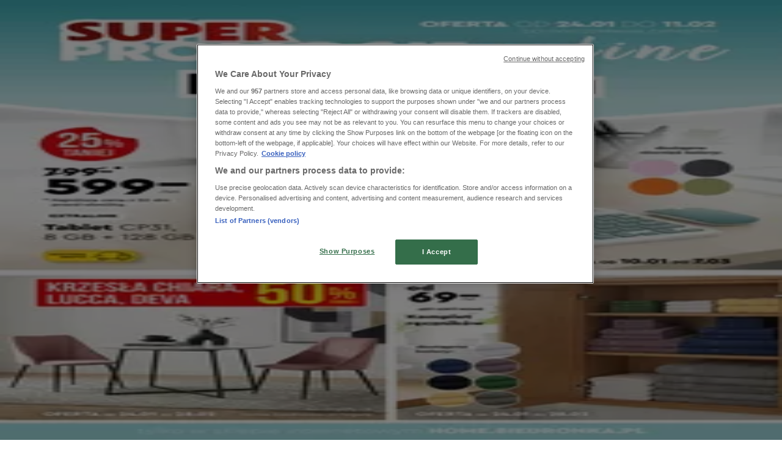

--- FILE ---
content_type: text/html; charset=utf-8
request_url: https://www.tiendeo.pl/gdynia
body_size: 32867
content:
<!DOCTYPE html><html lang="pl-PL"><head><meta charSet="utf-8"/><meta name="viewport" content="width=device-width"/><link rel="icon" href="/favicon.ico"/><link rel="canonical" href="https://www.tiendeo.pl/gdynia"/><title>Gdynia - Gazetka, promocje i oferty sklepów | Tiendeo</title><meta property="og:title" content="Gdynia - Gazetka, promocje i oferty sklepów | Tiendeo"/><meta name="description" content="Kupuj Gdynia. Znajdź oferty, katalogi, gazetki i sklepy w Twojej okolicy na Tiendeo.pl"/><meta property="og:description" content="Kupuj Gdynia. Znajdź oferty, katalogi, gazetki i sklepy w Twojej okolicy na Tiendeo.pl"/><meta name="keywords" content="Gdynia , aktualne, kup, oferty, katalogi, ulotki, sklepy"/><meta name="robots" content="index, follow"/><link rel="preload" href="https://d1h08qwp2t1dnu.cloudfront.net/assets/media_p/pl_pl/publications/page_assets/269961/1/page_1_level_2_463022051.webp" as="image" fetchpriority="high"/><link rel="preload" href="https://d1h08qwp2t1dnu.cloudfront.net/assets/media_p/pl_pl/publications/page_assets/269960/1/page_1_level_2_402872011.webp" as="image" fetchpriority="high"/><link rel="preload" href="https://d1h08qwp2t1dnu.cloudfront.net/assets/media_p/pl_pl/publications/page_assets/269864/1/page_1_level_2_352637750.webp" as="image" fetchpriority="high"/><link rel="preload" href="https://d1h08qwp2t1dnu.cloudfront.net/assets/media/pl_pl/images/catene/logo_lidl_transparent_webp.webp?modified=1719460206" as="image" fetchpriority="high"/><link rel="preload" href="https://d1h08qwp2t1dnu.cloudfront.net/assets/media_p/pl_pl/publications/page_assets/269400/1/page_1_level_2_1226235796.webp" as="image" fetchpriority="high"/><link rel="preload" href="https://d1h08qwp2t1dnu.cloudfront.net/assets/media_p/pl_pl/publications/page_assets/269393/1/page_1_level_2_177477804.webp" as="image" fetchpriority="high"/><link rel="preload" href="https://d1h08qwp2t1dnu.cloudfront.net/assets/media/pl_pl/images/catene/logo_biedronka_transparent_webp.webp?modified=1719459539" as="image" fetchpriority="high"/><link rel="preload" href="https://d1h08qwp2t1dnu.cloudfront.net/assets/media/pl_pl/images/volantini/small_303379_webp.webp?modified=1769243996" as="image" fetchpriority="high"/><link rel="preload" href="https://d1h08qwp2t1dnu.cloudfront.net/assets/media/pl_pl/images/volantini/big_303379_webp_desktop.webp?modified=1769243996" as="image" fetchpriority="high"/><link rel="preload" href="https://d1h08qwp2t1dnu.cloudfront.net/assets/media/pl_pl/images/catene/logo_kaufland_transparent_webp.webp?modified=1719473793" as="image" fetchpriority="high"/><link rel="preload" href="https://d1h08qwp2t1dnu.cloudfront.net/assets/media/pl_pl/images/volantini/small_303307_webp.webp?modified=1769239409" as="image" fetchpriority="high"/><link rel="preload" href="https://d1h08qwp2t1dnu.cloudfront.net/assets/media/pl_pl/images/volantini/big_303307_webp_desktop.webp?modified=1769239409" as="image" fetchpriority="high"/><link rel="preload" href="https://d1h08qwp2t1dnu.cloudfront.net/assets/media/pl_pl/images/volantini/small_303306_webp.webp?modified=1769239371" as="image" fetchpriority="high"/><link rel="preload" href="https://d1h08qwp2t1dnu.cloudfront.net/assets/media/pl_pl/images/volantini/big_303306_webp_desktop.webp?modified=1769239371" as="image" fetchpriority="high"/><link rel="preload" href="https://d1h08qwp2t1dnu.cloudfront.net/assets/media/pl_pl/images/catene/logo_abra_transparent_webp.webp?modified=1719459481" as="image" fetchpriority="high"/><meta name="next-head-count" content="25"/><link rel="preload" href="https://cdn.cookielaw.org/scripttemplates/otSDKStub.js" as="script"/><script async="" type="text/javascript" src="https://cdn.cookielaw.org/scripttemplates/otSDKStub.js" data-domain-script="1ad4a881-fe49-48d7-93c3-1ddc8993778a" data-document-language="true"></script><script>function OptanonWrapper() {
          window.__tcfapi('addEventListener', 2, (tcData, success) => {
            window.__tcfapi('removeEventListener', 2, () => { }, tcData.listenerId)
            if (!success) return
            window.tcData = tcData
            dispatchEvent(new CustomEvent('ot:loaded'))
            window.OneTrust.OnConsentChanged(function (obj) {
              dispatchEvent(new CustomEvent('ot:consentUpdate'))
            })
          })
        }</script><link rel="preload" href="/_next/static/media/e807dee2426166ad-s.p.woff2" as="font" type="font/woff2" crossorigin="anonymous" data-next-font="size-adjust"/><link rel="preload" href="/_next/static/css/88ee0d4a8b19756b.css" as="style"/><link rel="stylesheet" href="/_next/static/css/88ee0d4a8b19756b.css" data-n-g=""/><noscript data-n-css=""></noscript><script defer="" nomodule="" src="/_next/static/chunks/polyfills-c67a75d1b6f99dc8.js"></script><script defer="" src="/_next/static/chunks/8419.5b7a7c3e1cd91779.js"></script><script defer="" src="/_next/static/chunks/3436.f35e5c9f52b58b87.js"></script><script defer="" src="/_next/static/chunks/8223.36340ea103b1d06e.js"></script><script defer="" src="/_next/static/chunks/6781.cce94cedacd5a5ac.js"></script><script defer="" src="/_next/static/chunks/5659.05c7b787ca9e0b08.js"></script><script defer="" src="/_next/static/chunks/7383.4c82e06677927ffb.js"></script><script defer="" src="/_next/static/chunks/2721.50253f095449ec31.js"></script><script defer="" src="/_next/static/chunks/7388.40bdbfe63634b155.js"></script><script defer="" src="/_next/static/chunks/218.5a1b23282e7563bb.js"></script><script defer="" src="/_next/static/chunks/7704-27ad4ff33ed8e75c.js"></script><script defer="" src="/_next/static/chunks/9750.b66f15f49978124f.js"></script><script defer="" src="/_next/static/chunks/3360.1b4815aaad3b74f1.js"></script><script defer="" src="/_next/static/chunks/9114.88e21ec28490d37f.js"></script><script defer="" src="/_next/static/chunks/3048.9d3d59ea393db0c3.js"></script><script src="/_next/static/chunks/webpack-30af79488ea64d37.js" defer=""></script><script src="/_next/static/chunks/framework-4dea08757e550bb8.js" defer=""></script><script src="/_next/static/chunks/main-a25621d87a89242c.js" defer=""></script><script src="/_next/static/chunks/pages/_app-aa9d8d11d06f9394.js" defer=""></script><script src="/_next/static/chunks/6577-87eef19b3a1ba61e.js" defer=""></script><script src="/_next/static/chunks/9097-c41d45cb1534f48a.js" defer=""></script><script src="/_next/static/chunks/9599-1e51c8bacb93db47.js" defer=""></script><script src="/_next/static/chunks/6191-99c5e7102b9b1d09.js" defer=""></script><script src="/_next/static/chunks/3006-b2060eff9bec3cfb.js" defer=""></script><script src="/_next/static/chunks/1347-ec4c4937c8c75ee7.js" defer=""></script><script src="/_next/static/chunks/pages/%5BcountryCode%5D/home/%5B...slug%5D-b250f7002a84bb04.js" defer=""></script><script src="/_next/static/g2U6rLm8WJLcFXsLsymDv/_buildManifest.js" defer=""></script><script src="/_next/static/g2U6rLm8WJLcFXsLsymDv/_ssgManifest.js" defer=""></script><style id="__jsx-2427475855">html{font-family:'__Open_Sans_a77483', '__Open_Sans_Fallback_a77483', -apple-system, BlinkMacSystemFont, avenir next, avenir, segoe ui, helvetica neue, Cantarell, Ubuntu, roboto, noto, helvetica, arial, sans-serif}</style></head><body data-country="pl"><div id="__next"><div class="desktop:h-auto h-screen"><header class="bg-neutral-extralight-base shadow-md desktop:sticky top-0 z-20" data-testid="header"><div class="relative"><div class="h-12 tablet:h-20 flex justify-between p-3.5 
  tablet:p-5 border-b border-b-neutral-medium-100 header-background"><div class="flex tablet:gap-4 logo-light"><div class="desktop:pr-0 shrink-0 flex items-center h-full"><button type="button" aria-label="TND_HEADER_BURGERMENU_TITLE"><div class="flex flex-wrap items-center cursor-pointer"><span role="img" aria-hidden="true" style="width:20px;height:20px;min-width:20px;min-height:20px;display:inline-flex;font-size:inherit" data-testid="burguer_menu" class="side-menu-icon-color"><svg xmlns="http://www.w3.org/2000/svg" width="100%" height="100%" fill="none" viewBox="0 0 18 16"><path fill="currentColor" d="M0 16h18v-2H0v2Zm0-7h18V7H0v2Zm0-9v2h18V0H0Z"></path></svg></span></div></button></div><a class="relative flex" href="/" aria-label="TND_ARIALABEL_GOTO" data-testid="website_marketplace_logo"><span role="img" aria-hidden="true" style="width:100px;height:33px;min-width:16px;min-height:16px;display:inline-flex;font-size:inherit" width="100" height="33" aria-label="TND_ARIALABEL_GOTO" class="self-center ml-3 tablet:m-0" alt="tiendeo logo"><svg xmlns="http://www.w3.org/2000/svg" width="100%" height="100%" fill="#D2312E" viewBox="0 0 120 32"><path fill="currentColor" fill-rule="evenodd" d="m12.675 9.784-1.418 3.908H7.673v10.917c0 1.387.166 2.315.5 2.782.334.467.973.7 1.918.7.39 0 1.056-.14 2.001-.424l.709 3.365c-1.557.645-3.072.968-4.545.968-1.417 0-2.647-.29-3.69-.869-1.042-.579-1.73-1.349-2.063-2.31-.25-.706-.376-1.822-.376-3.348V13.693H0V9.784h2.126c0-2.35.07-4.063.209-5.14L8.005 3.2a63.145 63.145 0 0 0-.333 6.584h5.003Zm7.9-8.743C19.89.347 19.053 0 18.065 0c-1.018 0-1.883.355-2.596 1.063-.713.709-1.069 1.554-1.069 2.537 0 .984.35 1.83 1.047 2.537.698.71 1.542 1.063 2.531 1.063 1.018 0 1.877-.354 2.575-1.063C21.25 5.43 21.6 4.584 21.6 3.6c0-1.012-.342-1.865-1.026-2.559ZM20 8.8l-5.6.898V31.2H20V8.8Zm20.55 20.239L38.395 25.7c-1.685 1.419-3.48 2.128-5.387 2.128-2.983 0-4.474-1.724-4.474-5.172v-.168H40.8v-1.293c0-4.282-.946-7.397-2.837-9.343C36.488 10.35 34.43 9.6 31.788 9.6c-2.754 0-5.007.974-6.76 2.92-1.752 1.947-2.628 4.755-2.628 8.426 0 3.365.918 6.049 2.754 8.051C26.99 30.999 29.437 32 32.497 32c2.948 0 5.633-.987 8.053-2.961ZM35.2 18.4h-6.4v-.085c0-3.143 1.1-4.715 3.303-4.715 1.1 0 1.913.425 2.436 1.274.44.709.661 1.8.661 3.271v.255Zm6.4-8.15 4.963-1.45c.528.939.792 1.85.792 2.73.501-.368 1.32-.91 2.461-1.62 1.14-.626 2.419-.94 3.837-.94 1.196 0 2.266.293 3.212.875.945.584 1.584 1.344 1.918 2.283.277.768.417 1.807.417 3.115V31.2h-5.547V17.026c0-1.077-.083-1.815-.248-2.213-.249-.652-.788-.979-1.615-.979-1.16 0-2.443.653-3.85 1.959V31.2h-5.59V15.37c0-1.962-.25-3.669-.75-5.12ZM79.204 23.5V.893L73.628 0v7.48c0 1.53.056 2.606.168 3.23-1.007-.822-2.278-1.233-3.815-1.233-2.711 0-4.92 1.062-6.624 3.187-1.705 2.125-2.557 4.887-2.557 8.287 0 3.372.803 6.056 2.41 8.053C64.818 31 66.978 32 69.688 32c1.928 0 3.577-.609 4.947-1.827.084.567.195.992.336 1.275H80c-.531-1.19-.796-3.84-.796-7.948Zm-8.542-9.1c.965 0 1.945.454 2.938 1.363v10.075c-.725.909-1.61 1.362-2.657 1.362-1.422 0-2.402-.44-2.938-1.321-.537-.88-.805-2.45-.805-4.707 0-4.514 1.153-6.772 3.462-6.772ZM98.95 29.039 96.795 25.7c-1.685 1.419-3.48 2.128-5.387 2.128-2.983 0-4.475-1.724-4.475-5.172v-.168H99.2v-1.293c0-4.282-.946-7.397-2.838-9.343C94.888 10.35 92.83 9.6 90.188 9.6c-2.754 0-5.007.974-6.76 2.92-1.752 1.947-2.628 4.755-2.628 8.426 0 3.365.918 6.049 2.753 8.051C85.39 30.999 87.837 32 90.897 32c2.948 0 5.633-.987 8.053-2.961ZM93.6 18.4h-6.4v-.085c0-3.143 1.1-4.715 3.303-4.715 1.101 0 1.913.425 2.436 1.274.44.709.661 1.8.661 3.271v.255Zm23.953-5.564c-1.797-2.157-4.202-3.236-7.215-3.236-2.876 0-5.184 1.03-6.926 3.089-1.741 2.06-2.612 4.784-2.612 8.174 0 3.39.871 6.094 2.612 8.111 1.742 2.017 4.05 3.026 6.926 3.026 2.93 0 5.273-1.001 7.029-3.005 1.755-2.003 2.633-4.77 2.633-8.3 0-3.306-.816-5.926-2.447-7.859Zm-9.753 2.986c.515-1.48 1.5-2.222 2.957-2.222 1.057 0 1.886.385 2.486 1.154.771.997 1.157 2.948 1.157 5.854 0 4.928-1.186 7.392-3.557 7.392-1.429 0-2.393-.584-2.893-1.752-.5-1.168-.75-3.019-.75-5.555 0-2.079.2-3.703.6-4.87Z" clip-rule="evenodd"></path></svg></span></a></div><div class="flex items-center space-x-4"><div class="w-full desktop:min-w-[480px] relative hidden desktop:block"><div class="flex"><div class="relative m-2.5 desktop:m-0 h-9 w-full flex items-center justify-center desktop:min-w-[480px]"><div class="relative w-full flex items-center justify-center h-9"><input type="text" class="w-full h-full py-2 border-2 rounded-full outline-offset-1 text-neutral-dark-base bg-neutral-extralight-base border-primary-base placeholder-neutral-dark-300 hover:border-neutral-dark-300 focus:outline-primary-100 focus:border-1 focus:border-primary-base px-3 pl-10 pr-10" name="search" placeholder="Biedronka, Lidl, Reserved..." autoComplete="off" data-testid="input_top" value=""/><span role="img" aria-hidden="true" style="width:20px;height:20px;min-width:20px;min-height:20px;display:inline-flex;font-size:inherit" class="absolute left-0 my-2 mx-3 text-primary-base"><svg xmlns="http://www.w3.org/2000/svg" width="100%" height="100%" fill="none" viewBox="0 0 18 18"><path fill="currentColor" d="M12.864 11.32h-.813l-.288-.277A6.66 6.66 0 0 0 13.38 6.69a6.69 6.69 0 1 0-6.69 6.69 6.66 6.66 0 0 0 4.354-1.617l.278.289v.813L16.467 18 18 16.467l-5.136-5.146Zm-6.174 0a4.625 4.625 0 0 1-4.632-4.63A4.625 4.625 0 0 1 6.69 2.058a4.625 4.625 0 0 1 4.63 4.632 4.625 4.625 0 0 1-4.63 4.63Z"></path></svg></span><span role="img" aria-hidden="true" style="width:20px;height:20px;min-width:20px;min-height:20px;display:inline-flex;font-size:inherit" class="absolute right-0 my-2 mx-3 cursor-pointer text-neutral-dark-300 invisible"><svg xmlns="http://www.w3.org/2000/svg" width="100%" height="100%" fill="none" viewBox="0 0 20 20"><path fill="currentColor" d="M10 .4A9.591 9.591 0 0 0 .4 10c0 5.309 4.291 9.6 9.6 9.6 5.309 0 9.6-4.291 9.6-9.6 0-5.309-4.291-9.6-9.6-9.6Zm4.8 13.046L13.446 14.8 10 11.354 6.554 14.8 5.2 13.446 8.646 10 5.2 6.554 6.554 5.2 10 8.646 13.446 5.2 14.8 6.554 11.354 10l3.446 3.446Z"></path></svg></span></div></div></div></div><div data-testid="geolocator_open_dialog_button"><div><div class="cursor-pointer flex items-center gap-2"><p class="text-geolocator hidden desktop:block whitespace-nowrap">Jesteś tutaj:</p><div class="font-bold max-w-[123px] tablet:max-w-none truncate header-geolocation-label" data-testid="geolocator_text_header">Gdynia</div><span role="img" aria-hidden="true" style="width:16px;height:16px;min-width:16px;min-height:16px;display:inline-flex;font-size:inherit" class="chevron-header-geolocation"><svg xmlns="http://www.w3.org/2000/svg" width="100%" height="100%" fill="none" viewBox="0 0 20 20"><path fill="currentColor" d="M17.5 7.5 10 15 2.5 7.5l1.331-1.331L10 12.338l6.169-6.17L17.5 7.5Z"></path></svg></span></div></div></div></div></div></div><div class="flex items-center justify-center h-16 tablet:p-3.5 border-b border-b-neutral-medium-100 desktop:hidden bg-header-search-mobile"><div class="w-full desktop:min-w-[480px] desktop:hidden relative"><div class="flex"><div class="relative m-2.5 desktop:m-0 h-9 w-full flex items-center justify-center desktop:min-w-[480px]"><div class="relative w-full flex items-center justify-center h-9"><input type="text" class="w-full h-full py-2 border-2 rounded-full outline-offset-1 text-neutral-dark-base bg-neutral-extralight-base border-primary-base placeholder-neutral-dark-300 hover:border-neutral-dark-300 focus:outline-primary-100 focus:border-1 focus:border-primary-base px-3 pl-10 pr-10" name="search" placeholder="Biedronka, Lidl, Reserved..." autoComplete="off" data-testid="input_header" value=""/><span role="img" aria-hidden="true" style="width:20px;height:20px;min-width:20px;min-height:20px;display:inline-flex;font-size:inherit" class="absolute left-0 my-2 mx-3 text-primary-base"><svg xmlns="http://www.w3.org/2000/svg" width="100%" height="100%" fill="none" viewBox="0 0 18 18"><path fill="currentColor" d="M12.864 11.32h-.813l-.288-.277A6.66 6.66 0 0 0 13.38 6.69a6.69 6.69 0 1 0-6.69 6.69 6.66 6.66 0 0 0 4.354-1.617l.278.289v.813L16.467 18 18 16.467l-5.136-5.146Zm-6.174 0a4.625 4.625 0 0 1-4.632-4.63A4.625 4.625 0 0 1 6.69 2.058a4.625 4.625 0 0 1 4.63 4.632 4.625 4.625 0 0 1-4.63 4.63Z"></path></svg></span><span role="img" aria-hidden="true" style="width:20px;height:20px;min-width:20px;min-height:20px;display:inline-flex;font-size:inherit" class="absolute right-0 my-2 mx-3 cursor-pointer text-neutral-dark-300 invisible"><svg xmlns="http://www.w3.org/2000/svg" width="100%" height="100%" fill="none" viewBox="0 0 20 20"><path fill="currentColor" d="M10 .4A9.591 9.591 0 0 0 .4 10c0 5.309 4.291 9.6 9.6 9.6 5.309 0 9.6-4.291 9.6-9.6 0-5.309-4.291-9.6-9.6-9.6Zm4.8 13.046L13.446 14.8 10 11.354 6.554 14.8 5.2 13.446 8.646 10 5.2 6.554 6.554 5.2 10 8.646 13.446 5.2 14.8 6.554 11.354 10l3.446 3.446Z"></path></svg></span></div></div></div></div></div><div class="tablet:sticky tablet:top-0 tablet:z-10 desktop:block"><div class="relative header-categories-background"><nav class="m-0" data-testid="categories_nav"><div class="flex items-center pt-1 pb-1 tablet:px-10 desktop:px-10 desktop:ml-34 overflow-x-auto scrollbar-hidden opacity-0"><a data-testid="category_button_16" class="py-2 whitespace-nowrap select-none font-semibold flex rounded-full uppercase text-xs px-4 header-categories-selected pointer-events-none w-fit" href="/">Featured</a><a data-testid="category_button_1" class="py-2 whitespace-nowrap select-none font-semibold flex rounded-full uppercase text-xs header-categories-hover-unselected header-categories-text w-fit" href="/katalogi-ulotki/hipermakety-supermarkety">Supermarkety</a><a data-testid="category_button_3" class="py-2 whitespace-nowrap select-none font-semibold flex rounded-full uppercase text-xs header-categories-hover-unselected header-categories-text w-fit" href="/katalogi-ulotki/ubrania-buty-i-akcesoria">Ubrania, buty i akcesoria</a><a data-testid="category_button_4" class="py-2 whitespace-nowrap select-none font-semibold flex rounded-full uppercase text-xs header-categories-hover-unselected header-categories-text w-fit" href="/katalogi-ulotki/elektronika-i-agd">Elektronika i AGD</a><a data-testid="category_button_6" class="py-2 whitespace-nowrap select-none font-semibold flex rounded-full uppercase text-xs header-categories-hover-unselected header-categories-text w-fit" href="/katalogi-ulotki/budownictwo-i-ogrod">Budownictwo i ogród</a><a data-testid="category_button_2" class="py-2 whitespace-nowrap select-none font-semibold flex rounded-full uppercase text-xs header-categories-hover-unselected header-categories-text w-fit" href="/katalogi-ulotki/dom-i-meble">Dom i meble</a><a data-testid="category_button_7" class="py-2 whitespace-nowrap select-none font-semibold flex rounded-full uppercase text-xs header-categories-hover-unselected header-categories-text w-fit" href="/katalogi-ulotki/sport">Sport</a><a data-testid="category_button_5" class="py-2 whitespace-nowrap select-none font-semibold flex rounded-full uppercase text-xs header-categories-hover-unselected header-categories-text w-fit" href="/katalogi-ulotki/perfumy-i-kosmetyki">Perfumy i kosmetyki</a><a data-testid="category_button_8" class="py-2 whitespace-nowrap select-none font-semibold flex rounded-full uppercase text-xs header-categories-hover-unselected header-categories-text w-fit" href="/katalogi-ulotki/dzieci-i-zabawki">Dzieci i zabawki</a><a data-testid="category_button_11" class="py-2 whitespace-nowrap select-none font-semibold flex rounded-full uppercase text-xs header-categories-hover-unselected header-categories-text w-fit" href="/katalogi-ulotki/podroze">Podróże</a><a data-testid="category_button_12" class="py-2 whitespace-nowrap select-none font-semibold flex rounded-full uppercase text-xs header-categories-hover-unselected header-categories-text w-fit" href="/katalogi-ulotki/restauracje-kawiarnie">Restauracje i kawiarnie</a><a data-testid="category_button_10" class="py-2 whitespace-nowrap select-none font-semibold flex rounded-full uppercase text-xs header-categories-hover-unselected header-categories-text w-fit" href="/katalogi-ulotki/samochody-motory-i-czesci-samochodowe">Samochody, motory i części samochodowe</a><a data-testid="category_button_9" class="py-2 whitespace-nowrap select-none font-semibold flex rounded-full uppercase text-xs header-categories-hover-unselected header-categories-text w-fit" href="/katalogi-ulotki/ksiazki-i-artykuly-biurowe">Książki i artykuły biurowe</a><a data-testid="category_button_13" class="py-2 whitespace-nowrap select-none font-semibold flex rounded-full uppercase text-xs header-categories-hover-unselected header-categories-text w-fit" href="/promocje-oferty/banki-i-ubiezpieczenia">Banki i ubezpieczenia</a></div></nav></div></div></header><section class="max-w-[100vw] overflow-x-hidden flex flex-col items-center justify-center text-center"><span style="font-size:10px;margin-bottom:8px">Reklama</span><div style="width:728px;height:90px;max-width:728px;max-height:90px;overflow:hidden"><div id="div-gpt-ad-web_masthead_featured" class="w-auto h-auto" data-testid="ad_header"></div></div></section><main class="tablet:gap-6 pt-3 tablet:pt-6 pb-10 overflow-x-hidden min-h-[1900px] px-2"><div class="grid"><section class="flex flex-col gap-6"><div class="grid desktop:col-span-12 mb-8 tablet:mb-12 pagetitle-container"><div class="page-title-container flex grow items-center pb-3 border-b border-neutral-dark-100 mb-8 tablet:mb-0"><div class="w-full flex justify-between items-center"><h1 class="page-title text-xl tablet:text-2xl font-extrabold" data-testid="page_title">Najlepsze katalogi w Gdynia </h1></div></div></div></section></div><div class="grid desktop:grid-cols-12 desktop:px-14"><section class="first:desktop:col-span-2 even:desktop:col-span-8 even:flex 
          even:flex-col even:gap-8 even:tablet:gap-10 even:desktop:gap-12 even:desktop:mx-6
          last:desktop:col-span-2 max-w-full overflow-hidden"><section class="max-w-[100vw] overflow-x-hidden flex-col items-center justify-center text-center hidden desktop:flex"><span style="font-size:10px;margin-bottom:8px">Reklama</span><div style="width:160px;height:600px;max-width:160px;max-height:600px;overflow:hidden"><div id="div-gpt-ad-web_lateral_left_featured" class="w-auto h-auto" data-testid="ad_left"></div></div></section></section><section class="first:desktop:col-span-2 even:desktop:col-span-8 even:flex 
          even:flex-col even:gap-8 even:tablet:gap-10 even:desktop:gap-12 even:desktop:mx-6
          last:desktop:col-span-2 max-w-full overflow-hidden"><script type="application/ld+json">{"@context":"https://schema.org","@type":"BreadcrumbList","itemListElement":[{"@type":"ListItem","position":1,"item":{"@type":"WebPage","@id":"https://www.tiendeo.pl/gdynia","name":"Tiendeo w Gdynia"}},{"@type":"ListItem","position":2,"name":"TND_BREADCRUMB_HOMEPAGE_LOCAL_TEXT"}]}</script><section class="flex flex-col items-center"><ul class="w-full flex flex-row flex-wrap justify-items-center -ml-4" data-testid="flyer_list_undefined"><li data-id="304195" data-type="flyer" data-order="0" data-weight="50" data-cid="" data-utmm="h" class="js-flyer flyers-container" data-testid="flyer_list_item"><div class="flex overflow-hidden w-full h-full desktop:h-full flex-col shadow-md rounded-lg"><a class="flex flex-col" rel="nofollow" data-testid="flyer_item_link" href="/katalogi/304195"><div class="relative w-full overflow-hidden h-48 desktop:h-max desktop:aspect-[5/6]"><img alt="Katalog Abra w: Gdynia | Najlepsze oferty dla wszystkich klientów | 2026-01-22T00:00:00.000Z - 2026-02-08T00:00:00.000Z" data-testid="blurred-background" fetchpriority="high" decoding="async" data-nimg="fill" class="object-cover blur-[130px]" style="position:absolute;height:100%;width:100%;left:0;top:0;right:0;bottom:0;color:transparent" src="https://d1h08qwp2t1dnu.cloudfront.net/assets/media_p/pl_pl/publications/page_assets/269961/1/page_1_level_2_463022051.webp"/><img alt="Katalog Abra w: Gdynia | Najlepsze oferty dla wszystkich klientów | 2026-01-22T00:00:00.000Z - 2026-02-08T00:00:00.000Z" fetchpriority="high" loading="eager" decoding="async" data-nimg="fill" class="object-contain relative" style="position:absolute;height:100%;width:100%;left:0;top:0;right:0;bottom:0;color:transparent" src="https://d1h08qwp2t1dnu.cloudfront.net/assets/media_p/pl_pl/publications/page_assets/269961/1/page_1_level_2_463022051.webp"/></div><div class="flex items-center py-2 px-2"><div class="flex w-7 h-7 mr-2 shrink-0 overflow-hidden rounded-full border border-neutral-light-base items-center"><img alt="Abra" fetchpriority="high" width="28" height="28" decoding="async" data-nimg="1" style="color:transparent" src="https://d1h08qwp2t1dnu.cloudfront.net/assets/media/pl_pl/images/catene/logo_abra_transparent_webp.webp?modified=1719459481"/></div><div class="flex-col"><h4 class="line-clamp-1 text-sm " data-testid="flyer_item_retailer_name">Abra</h4></div></div><h3 class="font-bold text-sm line-clamp-2 pb-1 px-2 h-10" data-testid="flyer_item_title">Najlepsze oferty dla wszystkich klientów</h3><div class="flex text-xs px-2 py-2 min-h-12 desktop:min-h-10" data-testid="flyer_item_validity_block"><span class="text-neutral-medium-base w-1/2 break-words overflow-hidden" data-testid="flyer_item_expiration">Wygasa 
8.02</span><span class="text-primary-base text-right w-1/2 break-words overflow-hidden" data-testid="flyer_item_distance">Gdynia</span></div></a></div></li><li data-id="304193" data-type="flyer" data-order="1" data-weight="50" data-cid="" data-utmm="h" class="js-flyer flyers-container" data-testid="flyer_list_item"><div class="flex overflow-hidden w-full h-full desktop:h-full flex-col shadow-md rounded-lg"><a class="flex flex-col" rel="nofollow" data-testid="flyer_item_link" href="/katalogi/304193"><div class="relative w-full overflow-hidden h-48 desktop:h-max desktop:aspect-[5/6]"><img alt="Katalog Abra w: Gdynia | Najlepsze oferty i rabaty | 2026-01-09T00:00:00.000Z - 2026-01-28T00:00:00.000Z" data-testid="blurred-background" fetchpriority="high" decoding="async" data-nimg="fill" class="object-cover blur-[130px]" style="position:absolute;height:100%;width:100%;left:0;top:0;right:0;bottom:0;color:transparent" src="https://d1h08qwp2t1dnu.cloudfront.net/assets/media_p/pl_pl/publications/page_assets/269960/1/page_1_level_2_402872011.webp"/><img alt="Katalog Abra w: Gdynia | Najlepsze oferty i rabaty | 2026-01-09T00:00:00.000Z - 2026-01-28T00:00:00.000Z" fetchpriority="high" loading="eager" decoding="async" data-nimg="fill" class="object-contain relative" style="position:absolute;height:100%;width:100%;left:0;top:0;right:0;bottom:0;color:transparent" src="https://d1h08qwp2t1dnu.cloudfront.net/assets/media_p/pl_pl/publications/page_assets/269960/1/page_1_level_2_402872011.webp"/><span class="font-bold px-2 rounded-full text-[10px] leading-4 py-0.5 uppercase bg-custom01-base absolute right-2 bottom-2 badge">-3 dni</span></div><div class="flex items-center py-2 px-2"><div class="flex w-7 h-7 mr-2 shrink-0 overflow-hidden rounded-full border border-neutral-light-base items-center"><img alt="Abra" fetchpriority="high" width="28" height="28" decoding="async" data-nimg="1" style="color:transparent" src="https://d1h08qwp2t1dnu.cloudfront.net/assets/media/pl_pl/images/catene/logo_abra_transparent_webp.webp?modified=1719459481"/></div><div class="flex-col"><h4 class="line-clamp-1 text-sm " data-testid="flyer_item_retailer_name">Abra</h4></div></div><h3 class="font-bold text-sm line-clamp-2 pb-1 px-2 h-10" data-testid="flyer_item_title">Najlepsze oferty i rabaty</h3><div class="flex text-xs px-2 py-2 min-h-12 desktop:min-h-10" data-testid="flyer_item_validity_block"><span class="text-neutral-medium-base w-1/2 break-words overflow-hidden" data-testid="flyer_item_expiration">Wygasa 
28.01</span><span class="text-primary-base text-right w-1/2 break-words overflow-hidden" data-testid="flyer_item_distance">Gdynia</span></div></a></div></li><li data-id="304186" data-type="flyer" data-order="2" data-weight="98" data-cid="" data-utmm="h" class="js-flyer flyers-container" data-testid="flyer_list_item"><div class="flex overflow-hidden w-full h-full desktop:h-full flex-col shadow-md rounded-lg"><a class="flex flex-col" rel="nofollow" data-testid="flyer_item_link" href="/katalogi/304186"><div class="relative w-full overflow-hidden h-48 desktop:h-max desktop:aspect-[5/6]"><img alt="Katalog Lidl w: Gdynia | GAZETKA OD 26.01 | 2026-01-26T00:00:00.000Z - 2026-01-28T00:00:00.000Z" data-testid="blurred-background" fetchpriority="high" decoding="async" data-nimg="fill" class="object-cover blur-[130px]" style="position:absolute;height:100%;width:100%;left:0;top:0;right:0;bottom:0;color:transparent" src="https://d1h08qwp2t1dnu.cloudfront.net/assets/media_p/pl_pl/publications/page_assets/269864/1/page_1_level_2_352637750.webp"/><img alt="Katalog Lidl w: Gdynia | GAZETKA OD 26.01 | 2026-01-26T00:00:00.000Z - 2026-01-28T00:00:00.000Z" fetchpriority="high" loading="eager" decoding="async" data-nimg="fill" class="object-contain relative" style="position:absolute;height:100%;width:100%;left:0;top:0;right:0;bottom:0;color:transparent" src="https://d1h08qwp2t1dnu.cloudfront.net/assets/media_p/pl_pl/publications/page_assets/269864/1/page_1_level_2_352637750.webp"/><span class="font-bold px-2 rounded-full text-[10px] leading-4 py-0.5 uppercase bg-custom03-base absolute right-2 bottom-2 badge">Przewidywane</span></div><div class="flex items-center py-2 px-2"><div class="flex w-7 h-7 mr-2 shrink-0 overflow-hidden rounded-full border border-neutral-light-base items-center"><img alt="Lidl" fetchpriority="high" width="28" height="28" decoding="async" data-nimg="1" style="color:transparent" src="https://d1h08qwp2t1dnu.cloudfront.net/assets/media/pl_pl/images/catene/logo_lidl_transparent_webp.webp?modified=1719460206"/></div><div class="flex-col"><h4 class="line-clamp-1 text-sm " data-testid="flyer_item_retailer_name">Lidl</h4></div></div><h3 class="font-bold text-sm line-clamp-2 pb-1 px-2 h-10" data-testid="flyer_item_title">GAZETKA OD 26.01</h3><div class="flex text-xs px-2 py-2 min-h-12 desktop:min-h-10" data-testid="flyer_item_validity_block"><span class="text-neutral-medium-base w-1/2 break-words overflow-hidden" data-testid="flyer_item_expiration">Wygasa 
28.01</span><span class="text-primary-base text-right w-1/2 break-words overflow-hidden" data-testid="flyer_item_distance">Gdynia</span></div></a></div></li><li data-id="303606" data-type="flyer" data-order="3" data-weight="50" data-cid="" data-utmm="h" class="js-flyer flyers-container" data-testid="flyer_list_item"><div class="flex overflow-hidden w-full h-full desktop:h-full flex-col shadow-md rounded-lg"><a class="flex flex-col" rel="nofollow" data-testid="flyer_item_link" href="/katalogi/303606"><div class="relative w-full overflow-hidden h-48 desktop:h-max desktop:aspect-[5/6]"><img alt="Katalog Biedronka w: Gdynia | Aktualne promocje specjalne | 2026-01-23T00:00:00.000Z - 2026-01-25T00:00:00.000Z" data-testid="blurred-background" fetchpriority="high" decoding="async" data-nimg="fill" class="object-cover blur-[130px]" style="position:absolute;height:100%;width:100%;left:0;top:0;right:0;bottom:0;color:transparent" src="https://d1h08qwp2t1dnu.cloudfront.net/assets/media_p/pl_pl/publications/page_assets/269400/1/page_1_level_2_1226235796.webp"/><img alt="Katalog Biedronka w: Gdynia | Aktualne promocje specjalne | 2026-01-23T00:00:00.000Z - 2026-01-25T00:00:00.000Z" fetchpriority="high" loading="eager" decoding="async" data-nimg="fill" class="object-contain relative" style="position:absolute;height:100%;width:100%;left:0;top:0;right:0;bottom:0;color:transparent" src="https://d1h08qwp2t1dnu.cloudfront.net/assets/media_p/pl_pl/publications/page_assets/269400/1/page_1_level_2_1226235796.webp"/><span class="font-bold px-2 rounded-full text-[10px] leading-4 py-0.5 uppercase bg-custom01-base absolute right-2 bottom-2 badge">Wygasa dzisiaj</span></div><div class="flex items-center py-2 px-2"><div class="flex w-7 h-7 mr-2 shrink-0 overflow-hidden rounded-full border border-neutral-light-base items-center"><img alt="Biedronka" fetchpriority="high" width="28" height="28" decoding="async" data-nimg="1" style="color:transparent" src="https://d1h08qwp2t1dnu.cloudfront.net/assets/media/pl_pl/images/catene/logo_biedronka_transparent_webp.webp?modified=1719459539"/></div><div class="flex-col"><h4 class="line-clamp-1 text-sm " data-testid="flyer_item_retailer_name">Biedronka</h4></div></div><h3 class="font-bold text-sm line-clamp-2 pb-1 px-2 h-10" data-testid="flyer_item_title">Aktualne promocje specjalne</h3><div class="flex text-xs px-2 py-2 min-h-12 desktop:min-h-10" data-testid="flyer_item_validity_block"><span class="text-neutral-medium-base w-1/2 break-words overflow-hidden" data-testid="flyer_item_expiration">Wygasa dzisiaj</span><span class="text-primary-base text-right w-1/2 break-words overflow-hidden" data-testid="flyer_item_distance">Gdynia</span></div></a></div></li><li data-id="303605" data-type="flyer" data-order="4" data-weight="50" data-cid="" data-utmm="h" class="js-flyer flyers-container" data-testid="flyer_list_item"><div class="flex overflow-hidden w-full h-full desktop:h-full flex-col shadow-md rounded-lg"><a class="flex flex-col" rel="nofollow" data-testid="flyer_item_link" href="/katalogi/303605"><div class="relative w-full overflow-hidden h-48 desktop:h-max desktop:aspect-[5/6]"><img alt="Katalog Biedronka w: Gdynia | Ekskluzywne oferty i okazje | 2026-01-25T00:00:00.000Z - 2026-01-25T00:00:00.000Z" data-testid="blurred-background" fetchpriority="high" decoding="async" data-nimg="fill" class="object-cover blur-[130px]" style="position:absolute;height:100%;width:100%;left:0;top:0;right:0;bottom:0;color:transparent" src="https://d1h08qwp2t1dnu.cloudfront.net/assets/media_p/pl_pl/publications/page_assets/269393/1/page_1_level_2_177477804.webp"/><img alt="Katalog Biedronka w: Gdynia | Ekskluzywne oferty i okazje | 2026-01-25T00:00:00.000Z - 2026-01-25T00:00:00.000Z" fetchpriority="high" loading="eager" decoding="async" data-nimg="fill" class="object-contain relative" style="position:absolute;height:100%;width:100%;left:0;top:0;right:0;bottom:0;color:transparent" src="https://d1h08qwp2t1dnu.cloudfront.net/assets/media_p/pl_pl/publications/page_assets/269393/1/page_1_level_2_177477804.webp"/><span class="font-bold px-2 rounded-full text-[10px] leading-4 py-0.5 uppercase bg-custom01-base absolute right-2 bottom-2 badge">Wygasa dzisiaj</span></div><div class="flex items-center py-2 px-2"><div class="flex w-7 h-7 mr-2 shrink-0 overflow-hidden rounded-full border border-neutral-light-base items-center"><img alt="Biedronka" fetchpriority="high" width="28" height="28" decoding="async" data-nimg="1" style="color:transparent" src="https://d1h08qwp2t1dnu.cloudfront.net/assets/media/pl_pl/images/catene/logo_biedronka_transparent_webp.webp?modified=1719459539"/></div><div class="flex-col"><h4 class="line-clamp-1 text-sm " data-testid="flyer_item_retailer_name">Biedronka</h4></div></div><h3 class="font-bold text-sm line-clamp-2 pb-1 px-2 h-10" data-testid="flyer_item_title">Ekskluzywne oferty i okazje</h3><div class="flex text-xs px-2 py-2 min-h-12 desktop:min-h-10" data-testid="flyer_item_validity_block"><span class="text-neutral-medium-base w-1/2 break-words overflow-hidden" data-testid="flyer_item_expiration">Wygasa dzisiaj</span><span class="text-primary-base text-right w-1/2 break-words overflow-hidden" data-testid="flyer_item_distance">Gdynia</span></div></a></div></li><li data-id="303379" data-type="flyer" data-order="5" data-weight="50" data-cid="" data-utmm="h" class="js-flyer flyers-container" data-testid="flyer_list_item"><div class="flex overflow-hidden w-full h-full desktop:h-full flex-col shadow-md rounded-lg"><a class="flex flex-col" rel="nofollow" data-testid="flyer_item_link" href="/katalogi/303379"><div class="relative w-full overflow-hidden h-48 desktop:h-max desktop:aspect-[5/6]"><img alt="Katalog Kaufland w: Gdynia | Specjalne oferty dla Ciebie | 2026-01-26T00:00:00.000Z - 2026-01-28T00:00:00.000Z" data-testid="blurred-background" fetchpriority="high" decoding="async" data-nimg="fill" class="object-cover blur-[130px]" style="position:absolute;height:100%;width:100%;left:0;top:0;right:0;bottom:0;color:transparent" src="https://d1h08qwp2t1dnu.cloudfront.net/assets/media/pl_pl/images/volantini/small_303379_webp.webp?modified=1769243996"/><img alt="Katalog Kaufland w: Gdynia | Specjalne oferty dla Ciebie | 2026-01-26T00:00:00.000Z - 2026-01-28T00:00:00.000Z" fetchpriority="high" loading="eager" decoding="async" data-nimg="fill" class="object-contain relative" style="position:absolute;height:100%;width:100%;left:0;top:0;right:0;bottom:0;color:transparent" src="https://d1h08qwp2t1dnu.cloudfront.net/assets/media/pl_pl/images/volantini/big_303379_webp_desktop.webp?modified=1769243996"/><span class="font-bold px-2 rounded-full text-[10px] leading-4 py-0.5 uppercase bg-custom03-base absolute right-2 bottom-2 badge">Przewidywane</span></div><div class="flex items-center py-2 px-2"><div class="flex w-7 h-7 mr-2 shrink-0 overflow-hidden rounded-full border border-neutral-light-base items-center"><img alt="Kaufland" fetchpriority="high" width="28" height="28" decoding="async" data-nimg="1" style="color:transparent" src="https://d1h08qwp2t1dnu.cloudfront.net/assets/media/pl_pl/images/catene/logo_kaufland_transparent_webp.webp?modified=1719473793"/></div><div class="flex-col"><h4 class="line-clamp-1 text-sm " data-testid="flyer_item_retailer_name">Kaufland</h4></div></div><h3 class="font-bold text-sm line-clamp-2 pb-1 px-2 h-10" data-testid="flyer_item_title">Specjalne oferty dla Ciebie</h3><div class="flex text-xs px-2 py-2 min-h-12 desktop:min-h-10" data-testid="flyer_item_validity_block"><span class="text-neutral-medium-base w-1/2 break-words overflow-hidden" data-testid="flyer_item_expiration">Wygasa 
28.01</span><span class="text-primary-base text-right w-1/2 break-words overflow-hidden" data-testid="flyer_item_distance">Gdynia</span></div></a></div></li><li data-id="303307" data-type="flyer" data-order="6" data-weight="50" data-cid="" data-utmm="h" class="js-flyer flyers-container" data-testid="flyer_list_item"><div class="flex overflow-hidden w-full h-full desktop:h-full flex-col shadow-md rounded-lg"><a class="flex flex-col" rel="nofollow" data-testid="flyer_item_link" href="/katalogi/303307"><div class="relative w-full overflow-hidden h-48 desktop:h-max desktop:aspect-[5/6]"><img alt="Katalog Abra w: Gdynia | Rabaty i promocje | 2026-01-15T00:00:00.000Z - 2026-01-28T00:00:00.000Z" data-testid="blurred-background" fetchpriority="high" decoding="async" data-nimg="fill" class="object-cover blur-[130px]" style="position:absolute;height:100%;width:100%;left:0;top:0;right:0;bottom:0;color:transparent" src="https://d1h08qwp2t1dnu.cloudfront.net/assets/media/pl_pl/images/volantini/small_303307_webp.webp?modified=1769239409"/><img alt="Katalog Abra w: Gdynia | Rabaty i promocje | 2026-01-15T00:00:00.000Z - 2026-01-28T00:00:00.000Z" fetchpriority="high" loading="eager" decoding="async" data-nimg="fill" class="object-contain relative" style="position:absolute;height:100%;width:100%;left:0;top:0;right:0;bottom:0;color:transparent" src="https://d1h08qwp2t1dnu.cloudfront.net/assets/media/pl_pl/images/volantini/big_303307_webp_desktop.webp?modified=1769239409"/><span class="font-bold px-2 rounded-full text-[10px] leading-4 py-0.5 uppercase bg-custom01-base absolute right-2 bottom-2 badge">-3 dni</span></div><div class="flex items-center py-2 px-2"><div class="flex w-7 h-7 mr-2 shrink-0 overflow-hidden rounded-full border border-neutral-light-base items-center"><img alt="Abra" fetchpriority="high" width="28" height="28" decoding="async" data-nimg="1" style="color:transparent" src="https://d1h08qwp2t1dnu.cloudfront.net/assets/media/pl_pl/images/catene/logo_abra_transparent_webp.webp?modified=1719459481"/></div><div class="flex-col"><h4 class="line-clamp-1 text-sm " data-testid="flyer_item_retailer_name">Abra</h4></div></div><h3 class="font-bold text-sm line-clamp-2 pb-1 px-2 h-10" data-testid="flyer_item_title">Rabaty i promocje</h3><div class="flex text-xs px-2 py-2 min-h-12 desktop:min-h-10" data-testid="flyer_item_validity_block"><span class="text-neutral-medium-base w-1/2 break-words overflow-hidden" data-testid="flyer_item_expiration">Wygasa 
28.01</span><span class="text-primary-base text-right w-1/2 break-words overflow-hidden" data-testid="flyer_item_distance">Gdynia</span></div></a></div></li><li data-id="303306" data-type="flyer" data-order="7" data-weight="50" data-cid="" data-utmm="h" class="js-flyer flyers-container" data-testid="flyer_list_item"><div class="flex overflow-hidden w-full h-full desktop:h-full flex-col shadow-md rounded-lg"><a class="flex flex-col" rel="nofollow" data-testid="flyer_item_link" href="/katalogi/303306"><div class="relative w-full overflow-hidden h-48 desktop:h-max desktop:aspect-[5/6]"><img alt="Katalog Abra w: Gdynia | Nasze najlepsze okazje | 2026-01-09T00:00:00.000Z - 2026-01-28T00:00:00.000Z" data-testid="blurred-background" fetchpriority="high" decoding="async" data-nimg="fill" class="object-cover blur-[130px]" style="position:absolute;height:100%;width:100%;left:0;top:0;right:0;bottom:0;color:transparent" src="https://d1h08qwp2t1dnu.cloudfront.net/assets/media/pl_pl/images/volantini/small_303306_webp.webp?modified=1769239371"/><img alt="Katalog Abra w: Gdynia | Nasze najlepsze okazje | 2026-01-09T00:00:00.000Z - 2026-01-28T00:00:00.000Z" fetchpriority="high" loading="eager" decoding="async" data-nimg="fill" class="object-contain relative" style="position:absolute;height:100%;width:100%;left:0;top:0;right:0;bottom:0;color:transparent" src="https://d1h08qwp2t1dnu.cloudfront.net/assets/media/pl_pl/images/volantini/big_303306_webp_desktop.webp?modified=1769239371"/><span class="font-bold px-2 rounded-full text-[10px] leading-4 py-0.5 uppercase bg-custom01-base absolute right-2 bottom-2 badge">-3 dni</span></div><div class="flex items-center py-2 px-2"><div class="flex w-7 h-7 mr-2 shrink-0 overflow-hidden rounded-full border border-neutral-light-base items-center"><img alt="Abra" fetchpriority="high" width="28" height="28" decoding="async" data-nimg="1" style="color:transparent" src="https://d1h08qwp2t1dnu.cloudfront.net/assets/media/pl_pl/images/catene/logo_abra_transparent_webp.webp?modified=1719459481"/></div><div class="flex-col"><h4 class="line-clamp-1 text-sm " data-testid="flyer_item_retailer_name">Abra</h4></div></div><h3 class="font-bold text-sm line-clamp-2 pb-1 px-2 h-10" data-testid="flyer_item_title">Nasze najlepsze okazje</h3><div class="flex text-xs px-2 py-2 min-h-12 desktop:min-h-10" data-testid="flyer_item_validity_block"><span class="text-neutral-medium-base w-1/2 break-words overflow-hidden" data-testid="flyer_item_expiration">Wygasa 
28.01</span><span class="text-primary-base text-right w-1/2 break-words overflow-hidden" data-testid="flyer_item_distance">Gdynia</span></div></a></div></li><li data-id="303280" data-type="flyer" data-order="8" data-weight="50" data-cid="" data-utmm="h" class="js-flyer flyers-container" data-testid="flyer_list_item"><div class="flex overflow-hidden w-full h-full desktop:h-full flex-col shadow-md rounded-lg"><a class="flex flex-col" rel="nofollow" data-testid="flyer_item_link" href="/katalogi/303280"><div class="relative w-full overflow-hidden h-48 desktop:h-max desktop:aspect-[5/6]"><img alt="Katalog Pepco w: Gdynia | Najlepsze oferty i rabaty | 2026-01-24T00:00:00.000Z - 2026-02-07T00:00:00.000Z" data-testid="blurred-background" loading="lazy" decoding="async" data-nimg="fill" class="object-cover blur-[130px]" style="position:absolute;height:100%;width:100%;left:0;top:0;right:0;bottom:0;color:transparent" src="https://d1h08qwp2t1dnu.cloudfront.net/assets/media/pl_pl/images/volantini/small_303280_webp.webp?modified=1769238742"/><img alt="Katalog Pepco w: Gdynia | Najlepsze oferty i rabaty | 2026-01-24T00:00:00.000Z - 2026-02-07T00:00:00.000Z" loading="lazy" decoding="async" data-nimg="fill" class="object-contain relative" style="position:absolute;height:100%;width:100%;left:0;top:0;right:0;bottom:0;color:transparent" src="https://d1h08qwp2t1dnu.cloudfront.net/assets/media/pl_pl/images/volantini/big_303280_webp_desktop.webp?modified=1769238742"/><span class="font-bold px-2 rounded-full text-[10px] leading-4 py-0.5 uppercase bg-custom02-base absolute right-2 bottom-2 badge">Nowy</span></div><div class="flex items-center py-2 px-2"><div class="flex w-7 h-7 mr-2 shrink-0 overflow-hidden rounded-full border border-neutral-light-base items-center"><img alt="Pepco" loading="lazy" width="28" height="28" decoding="async" data-nimg="1" style="color:transparent" src="https://d1h08qwp2t1dnu.cloudfront.net/assets/media/pl_pl/images/catene/logo_pepco_transparent_webp.webp?modified=1719456570"/></div><div class="flex-col"><h4 class="line-clamp-1 text-sm " data-testid="flyer_item_retailer_name">Pepco</h4></div></div><h3 class="font-bold text-sm line-clamp-2 pb-1 px-2 h-10" data-testid="flyer_item_title">Najlepsze oferty i rabaty</h3><div class="flex text-xs px-2 py-2 min-h-12 desktop:min-h-10" data-testid="flyer_item_validity_block"><span class="text-neutral-medium-base w-1/2 break-words overflow-hidden" data-testid="flyer_item_expiration">Wygasa 
7.02</span><span class="text-primary-base text-right w-1/2 break-words overflow-hidden" data-testid="flyer_item_distance">Gdynia</span></div></a></div></li><li data-id="303205" data-type="flyer" data-order="9" data-weight="50" data-cid="" data-utmm="h" class="js-flyer flyers-container" data-testid="flyer_list_item"><div class="flex overflow-hidden w-full h-full desktop:h-full flex-col shadow-md rounded-lg"><a class="flex flex-col" rel="nofollow" data-testid="flyer_item_link" href="/katalogi/303205"><div class="relative w-full overflow-hidden h-48 desktop:h-max desktop:aspect-[5/6]"><img alt="Katalog Carrefour w: Gdynia | Gazetka Kuchnia francuska | 2026-01-25T00:00:00.000Z - 2026-02-07T00:00:00.000Z" data-testid="blurred-background" loading="lazy" decoding="async" data-nimg="fill" class="object-cover blur-[130px]" style="position:absolute;height:100%;width:100%;left:0;top:0;right:0;bottom:0;color:transparent" src="https://d1h08qwp2t1dnu.cloudfront.net/assets/media/pl_pl/images/volantini/small_303205_webp.webp?modified=1769238843"/><img alt="Katalog Carrefour w: Gdynia | Gazetka Kuchnia francuska | 2026-01-25T00:00:00.000Z - 2026-02-07T00:00:00.000Z" loading="lazy" decoding="async" data-nimg="fill" class="object-contain relative" style="position:absolute;height:100%;width:100%;left:0;top:0;right:0;bottom:0;color:transparent" src="https://d1h08qwp2t1dnu.cloudfront.net/assets/media/pl_pl/images/volantini/big_303205_webp_desktop.webp?modified=1769238843"/><span class="font-bold px-2 rounded-full text-[10px] leading-4 py-0.5 uppercase bg-custom02-base absolute right-2 bottom-2 badge">Nowy</span></div><div class="flex items-center py-2 px-2"><div class="flex w-7 h-7 mr-2 shrink-0 overflow-hidden rounded-full border border-neutral-light-base items-center"><img alt="Carrefour" loading="lazy" width="28" height="28" decoding="async" data-nimg="1" style="color:transparent" src="https://d1h08qwp2t1dnu.cloudfront.net/assets/media/pl_pl/images/catene/logo_carrefour_transparent_webp.webp?modified=1719471786"/></div><div class="flex-col"><h4 class="line-clamp-1 text-sm " data-testid="flyer_item_retailer_name">Carrefour</h4></div></div><h3 class="font-bold text-sm line-clamp-2 pb-1 px-2 h-10" data-testid="flyer_item_title">Gazetka Kuchnia francuska</h3><div class="flex text-xs px-2 py-2 min-h-12 desktop:min-h-10" data-testid="flyer_item_validity_block"><span class="text-neutral-medium-base w-1/2 break-words overflow-hidden" data-testid="flyer_item_expiration">Wygasa 
7.02</span><span class="text-primary-base text-right w-1/2 break-words overflow-hidden" data-testid="flyer_item_distance">Gdynia</span></div></a></div></li><li data-id="303082" data-type="flyer" data-order="10" data-weight="50" data-cid="" data-utmm="h" class="js-flyer flyers-container" data-testid="flyer_list_item"><div class="flex overflow-hidden w-full h-full desktop:h-full flex-col shadow-md rounded-lg"><a class="flex flex-col" rel="nofollow" data-testid="flyer_item_link" href="/katalogi/303082"><div class="relative w-full overflow-hidden h-48 desktop:h-max desktop:aspect-[5/6]"><img alt="Katalog Wafelek w: Gdynia | Wafelek gazetka | 2026-01-26T00:00:00.000Z - 2026-02-07T00:00:00.000Z" data-testid="blurred-background" loading="lazy" decoding="async" data-nimg="fill" class="object-cover blur-[130px]" style="position:absolute;height:100%;width:100%;left:0;top:0;right:0;bottom:0;color:transparent" src="https://d1h08qwp2t1dnu.cloudfront.net/assets/media/pl_pl/images/volantini/small_303082_webp.webp?modified=1769237625"/><img alt="Katalog Wafelek w: Gdynia | Wafelek gazetka | 2026-01-26T00:00:00.000Z - 2026-02-07T00:00:00.000Z" loading="lazy" decoding="async" data-nimg="fill" class="object-contain relative" style="position:absolute;height:100%;width:100%;left:0;top:0;right:0;bottom:0;color:transparent" src="https://d1h08qwp2t1dnu.cloudfront.net/assets/media/pl_pl/images/volantini/big_303082_webp_desktop.webp?modified=1769237625"/><span class="font-bold px-2 rounded-full text-[10px] leading-4 py-0.5 uppercase bg-custom03-base absolute right-2 bottom-2 badge">Przewidywane</span></div><div class="flex items-center py-2 px-2"><div class="flex w-7 h-7 mr-2 shrink-0 overflow-hidden rounded-full border border-neutral-light-base items-center"><img alt="Wafelek" loading="lazy" width="28" height="28" decoding="async" data-nimg="1" style="color:transparent" src="https://d1h08qwp2t1dnu.cloudfront.net/assets/media/pl_pl/images/catene/logo_wafelek_transparent_webp.webp?modified=1719471277"/></div><div class="flex-col"><h4 class="line-clamp-1 text-sm " data-testid="flyer_item_retailer_name">Wafelek</h4></div></div><h3 class="font-bold text-sm line-clamp-2 pb-1 px-2 h-10" data-testid="flyer_item_title">Wafelek gazetka</h3><div class="flex text-xs px-2 py-2 min-h-12 desktop:min-h-10" data-testid="flyer_item_validity_block"><span class="text-neutral-medium-base w-1/2 break-words overflow-hidden" data-testid="flyer_item_expiration">Wygasa 
7.02</span><span class="text-primary-base text-right w-1/2 break-words overflow-hidden" data-testid="flyer_item_distance">Gdynia</span></div></a></div></li><li data-id="302651" data-type="flyer" data-order="11" data-weight="50" data-cid="" data-utmm="h" class="js-flyer flyers-container" data-testid="flyer_list_item"><div class="flex overflow-hidden w-full h-full desktop:h-full flex-col shadow-md rounded-lg"><a class="flex flex-col" rel="nofollow" data-testid="flyer_item_link" href="/katalogi/302651"><div class="relative w-full overflow-hidden h-48 desktop:h-max desktop:aspect-[5/6]"><img alt="Katalog Biedronka w: Gdynia | Odkryj atrakcyjne oferty | 2026-01-24T00:00:00.000Z - 2026-02-28T00:00:00.000Z" data-testid="blurred-background" loading="lazy" decoding="async" data-nimg="fill" class="object-cover blur-[130px]" style="position:absolute;height:100%;width:100%;left:0;top:0;right:0;bottom:0;color:transparent" src="https://d1h08qwp2t1dnu.cloudfront.net/assets/media/pl_pl/images/volantini/small_302651_webp.webp?modified=1769231911"/><img alt="Katalog Biedronka w: Gdynia | Odkryj atrakcyjne oferty | 2026-01-24T00:00:00.000Z - 2026-02-28T00:00:00.000Z" loading="lazy" decoding="async" data-nimg="fill" class="object-contain relative" style="position:absolute;height:100%;width:100%;left:0;top:0;right:0;bottom:0;color:transparent" src="https://d1h08qwp2t1dnu.cloudfront.net/assets/media/pl_pl/images/volantini/big_302651_webp_desktop.webp?modified=1769231911"/><span class="font-bold px-2 rounded-full text-[10px] leading-4 py-0.5 uppercase bg-custom02-base absolute right-2 bottom-2 badge">Nowy</span></div><div class="flex items-center py-2 px-2"><div class="flex w-7 h-7 mr-2 shrink-0 overflow-hidden rounded-full border border-neutral-light-base items-center"><img alt="Biedronka" loading="lazy" width="28" height="28" decoding="async" data-nimg="1" style="color:transparent" src="https://d1h08qwp2t1dnu.cloudfront.net/assets/media/pl_pl/images/catene/logo_biedronka_transparent_webp.webp?modified=1719459539"/></div><div class="flex-col"><h4 class="line-clamp-1 text-sm " data-testid="flyer_item_retailer_name">Biedronka</h4></div></div><h3 class="font-bold text-sm line-clamp-2 pb-1 px-2 h-10" data-testid="flyer_item_title">Odkryj atrakcyjne oferty</h3><div class="flex text-xs px-2 py-2 min-h-12 desktop:min-h-10" data-testid="flyer_item_validity_block"><span class="text-neutral-medium-base w-1/2 break-words overflow-hidden" data-testid="flyer_item_expiration">Wygasa 
28.02</span><span class="text-primary-base text-right w-1/2 break-words overflow-hidden" data-testid="flyer_item_distance">Gdynia</span></div></a></div></li></ul><div class="my-4 w-full flex justify-center"><button type="button" class="inline-flex justify-center items-center gap-2 text-sm border-primary-base px-4 uppercase hover:border-primary-base py-2 rounded-lg text-neutral-extralight-base bg-primary-base border self-center hover:no-underline hover:bg-primary-base hover:text-neutral-extralight-base font-bold w-full tablet:w-1/2 tablet:max-w-[400]" data-testid="load-more-button"><span data-testid="load-more-button-text">Zobacz więcej</span><span role="img" aria-hidden="true" style="width:16px;height:16px;min-width:16px;min-height:16px;display:inline-flex;font-size:inherit" data-testid="load-more-button-icon"><svg xmlns="http://www.w3.org/2000/svg" width="100%" height="100%" fill="none" viewBox="0 0 20 20"><path fill="currentColor" d="M17.5 7.5 10 15 2.5 7.5l1.331-1.331L10 12.338l6.169-6.17L17.5 7.5Z"></path></svg></span></button></div><section class="max-w-[100vw] flex flex-col items-center justify-center text-center flyers-container w-full tablet:w-full desktop:w-full overflow-hidden"><span style="font-size:10px;margin-bottom:8px">Reklama</span><div style="width:728px;height:90px;max-width:728px;max-height:90px;overflow:hidden"><div id="div-gpt-ad-web_inpage_featured-1" class="w-auto h-auto" data-testid="ad_flyers_grid"></div></div></section></section><section class=""><header class="flex flex-row w-full max-w-[80vw]" data-testid="section-title"><h2 class="section-title pb-4 text-lg tablet:text-xl self-start font-bold border-neutral-dark-100 overflow-auto break-words" itemProp="headline" data-testid="section-title-heading">Oferty specjalne</h2></header><div class="flex justify-start flex-wrap"><a title="TND_SHARED_CATEGORIES_CHIPS_HTML_TITLE" class="my-2.5 mr-2 whitespace-nowrap uppercase" href="/oferty/dziczyzna"><span class="font-bold rounded-full text-sm py-2 px-3 bg-primary-base text-neutral-extralight-base chipGroup">dziczyzna</span></a><a title="TND_SHARED_CATEGORIES_CHIPS_HTML_TITLE" class="my-2.5 mr-2 whitespace-nowrap uppercase" href="/oferty/stroje-kapielowe"><span class="font-bold rounded-full text-sm py-2 px-3 bg-primary-base text-neutral-extralight-base chipGroup">Stroje kapielowe</span></a><a title="TND_SHARED_CATEGORIES_CHIPS_HTML_TITLE" class="my-2.5 mr-2 whitespace-nowrap uppercase" href="/oferty/kamerka-internetowa"><span class="font-bold rounded-full text-sm py-2 px-3 bg-primary-base text-neutral-extralight-base chipGroup">kamerka internetowa</span></a><a title="TND_SHARED_CATEGORIES_CHIPS_HTML_TITLE" class="my-2.5 mr-2 whitespace-nowrap uppercase" href="/oferty/lody"><span class="font-bold rounded-full text-sm py-2 px-3 bg-primary-base text-neutral-extralight-base chipGroup">lody</span></a><a title="TND_SHARED_CATEGORIES_CHIPS_HTML_TITLE" class="my-2.5 mr-2 whitespace-nowrap uppercase" href="/oferty/klocki-lego"><span class="font-bold rounded-full text-sm py-2 px-3 bg-primary-base text-neutral-extralight-base chipGroup">KLOCKI LEGO</span></a><a title="TND_SHARED_CATEGORIES_CHIPS_HTML_TITLE" class="my-2.5 mr-2 whitespace-nowrap uppercase" href="/oferty/telefony"><span class="font-bold rounded-full text-sm py-2 px-3 bg-primary-base text-neutral-extralight-base chipGroup">telefony</span></a><a title="TND_SHARED_CATEGORIES_CHIPS_HTML_TITLE" class="my-2.5 mr-2 whitespace-nowrap uppercase" href="/oferty/lodowka"><span class="font-bold rounded-full text-sm py-2 px-3 bg-primary-base text-neutral-extralight-base chipGroup">lodówka</span></a><a title="TND_SHARED_CATEGORIES_CHIPS_HTML_TITLE" class="my-2.5 mr-2 whitespace-nowrap uppercase" href="/oferty/meble-ogrodowe"><span class="font-bold rounded-full text-sm py-2 px-3 bg-primary-base text-neutral-extralight-base chipGroup">meble ogrodowe</span></a><a title="TND_SHARED_CATEGORIES_CHIPS_HTML_TITLE" class="my-2.5 mr-2 whitespace-nowrap uppercase" href="/oferty/telefony-komorkowe"><span class="font-bold rounded-full text-sm py-2 px-3 bg-primary-base text-neutral-extralight-base chipGroup">telefony komórkowe</span></a></div></section><section class="flex flex-col pt-4 desktop:pt-8" data-testid="link_list_nearby_cities"><header class="flex flex-row w-full max-w-[80vw]" data-testid="section-title"><h2 class="section-title pb-4 text-lg tablet:text-xl self-start font-bold border-neutral-dark-100 overflow-auto break-words" itemProp="headline" data-testid="section-title-heading">Tiendeo w Twoim mieście</h2></header><div class="grid gap-x-4 m-0 grid-cols-2 tablet:grid-cols-4 desktop:grid-cols-4 pb-4"><a title="Warszawa" class="border-b border-neutral-medium-100 flex items-center justify-between w-full py-4 px-2 text-xs uppercase hover:underline" data-testid="link_list_nearby_cities_item_link" href="/warszawa"><span role="img" aria-hidden="true" style="width:16px;height:16px;min-width:16px;min-height:16px;display:inline-flex;font-size:inherit" class="order-1"><svg xmlns="http://www.w3.org/2000/svg" width="100%" height="100%" fill="none" viewBox="0 0 20 20"><path fill="currentColor" d="m7.165 17.5-1.332-1.331L12.003 10l-6.17-6.169L7.165 2.5l7.5 7.5-7.5 7.5Z"></path></svg></span><span>Warszawa</span></a><a title="Kraków" class="border-b border-neutral-medium-100 flex items-center justify-between w-full py-4 px-2 text-xs uppercase hover:underline" data-testid="link_list_nearby_cities_item_link" href="/krakow"><span role="img" aria-hidden="true" style="width:16px;height:16px;min-width:16px;min-height:16px;display:inline-flex;font-size:inherit" class="order-1"><svg xmlns="http://www.w3.org/2000/svg" width="100%" height="100%" fill="none" viewBox="0 0 20 20"><path fill="currentColor" d="m7.165 17.5-1.332-1.331L12.003 10l-6.17-6.169L7.165 2.5l7.5 7.5-7.5 7.5Z"></path></svg></span><span>Kraków</span></a><a title="Poznań" class="border-b border-neutral-medium-100 flex items-center justify-between w-full py-4 px-2 text-xs uppercase hover:underline" data-testid="link_list_nearby_cities_item_link" href="/pozna%C5%84"><span role="img" aria-hidden="true" style="width:16px;height:16px;min-width:16px;min-height:16px;display:inline-flex;font-size:inherit" class="order-1"><svg xmlns="http://www.w3.org/2000/svg" width="100%" height="100%" fill="none" viewBox="0 0 20 20"><path fill="currentColor" d="m7.165 17.5-1.332-1.331L12.003 10l-6.17-6.169L7.165 2.5l7.5 7.5-7.5 7.5Z"></path></svg></span><span>Poznań</span></a><a title="Wrocław" class="border-b border-neutral-medium-100 flex items-center justify-between w-full py-4 px-2 text-xs uppercase hover:underline" data-testid="link_list_nearby_cities_item_link" href="/wroc%C5%82aw"><span role="img" aria-hidden="true" style="width:16px;height:16px;min-width:16px;min-height:16px;display:inline-flex;font-size:inherit" class="order-1"><svg xmlns="http://www.w3.org/2000/svg" width="100%" height="100%" fill="none" viewBox="0 0 20 20"><path fill="currentColor" d="m7.165 17.5-1.332-1.331L12.003 10l-6.17-6.169L7.165 2.5l7.5 7.5-7.5 7.5Z"></path></svg></span><span>Wrocław</span></a><a title="Łódź" class="border-b border-neutral-medium-100 flex items-center justify-between w-full py-4 px-2 text-xs uppercase hover:underline" data-testid="link_list_nearby_cities_item_link" href="/%C5%82%C3%B3d%C5%BA"><span role="img" aria-hidden="true" style="width:16px;height:16px;min-width:16px;min-height:16px;display:inline-flex;font-size:inherit" class="order-1"><svg xmlns="http://www.w3.org/2000/svg" width="100%" height="100%" fill="none" viewBox="0 0 20 20"><path fill="currentColor" d="m7.165 17.5-1.332-1.331L12.003 10l-6.17-6.169L7.165 2.5l7.5 7.5-7.5 7.5Z"></path></svg></span><span>Łódź</span></a><a title="Gdańsk" class="border-b border-neutral-medium-100 flex items-center justify-between w-full py-4 px-2 text-xs uppercase hover:underline" data-testid="link_list_nearby_cities_item_link" href="/gda%C5%84sk"><span role="img" aria-hidden="true" style="width:16px;height:16px;min-width:16px;min-height:16px;display:inline-flex;font-size:inherit" class="order-1"><svg xmlns="http://www.w3.org/2000/svg" width="100%" height="100%" fill="none" viewBox="0 0 20 20"><path fill="currentColor" d="m7.165 17.5-1.332-1.331L12.003 10l-6.17-6.169L7.165 2.5l7.5 7.5-7.5 7.5Z"></path></svg></span><span>Gdańsk</span></a><a title="Szczecin" class="border-b border-neutral-medium-100 flex items-center justify-between w-full py-4 px-2 text-xs uppercase hover:underline" data-testid="link_list_nearby_cities_item_link" href="/szczecin"><span role="img" aria-hidden="true" style="width:16px;height:16px;min-width:16px;min-height:16px;display:inline-flex;font-size:inherit" class="order-1"><svg xmlns="http://www.w3.org/2000/svg" width="100%" height="100%" fill="none" viewBox="0 0 20 20"><path fill="currentColor" d="m7.165 17.5-1.332-1.331L12.003 10l-6.17-6.169L7.165 2.5l7.5 7.5-7.5 7.5Z"></path></svg></span><span>Szczecin</span></a><a title="Lublin" class="border-b border-neutral-medium-100 flex items-center justify-between w-full py-4 px-2 text-xs uppercase hover:underline" data-testid="link_list_nearby_cities_item_link" href="/lublin"><span role="img" aria-hidden="true" style="width:16px;height:16px;min-width:16px;min-height:16px;display:inline-flex;font-size:inherit" class="order-1"><svg xmlns="http://www.w3.org/2000/svg" width="100%" height="100%" fill="none" viewBox="0 0 20 20"><path fill="currentColor" d="m7.165 17.5-1.332-1.331L12.003 10l-6.17-6.169L7.165 2.5l7.5 7.5-7.5 7.5Z"></path></svg></span><span>Lublin</span></a><a title="Katowice" class="border-b border-neutral-medium-100 flex items-center justify-between w-full py-4 px-2 text-xs uppercase hover:underline" data-testid="link_list_nearby_cities_item_link" href="/katowice"><span role="img" aria-hidden="true" style="width:16px;height:16px;min-width:16px;min-height:16px;display:inline-flex;font-size:inherit" class="order-1"><svg xmlns="http://www.w3.org/2000/svg" width="100%" height="100%" fill="none" viewBox="0 0 20 20"><path fill="currentColor" d="m7.165 17.5-1.332-1.331L12.003 10l-6.17-6.169L7.165 2.5l7.5 7.5-7.5 7.5Z"></path></svg></span><span>Katowice</span></a><a title="Bydgoszcz" class="border-b border-neutral-medium-100 flex items-center justify-between w-full py-4 px-2 text-xs uppercase hover:underline" data-testid="link_list_nearby_cities_item_link" href="/bydgoszcz"><span role="img" aria-hidden="true" style="width:16px;height:16px;min-width:16px;min-height:16px;display:inline-flex;font-size:inherit" class="order-1"><svg xmlns="http://www.w3.org/2000/svg" width="100%" height="100%" fill="none" viewBox="0 0 20 20"><path fill="currentColor" d="m7.165 17.5-1.332-1.331L12.003 10l-6.17-6.169L7.165 2.5l7.5 7.5-7.5 7.5Z"></path></svg></span><span>Bydgoszcz</span></a><a title="Białystok" class="border-b border-neutral-medium-100 flex items-center justify-between w-full py-4 px-2 text-xs uppercase hover:underline" data-testid="link_list_nearby_cities_item_link" href="/bia%C5%82ystok"><span role="img" aria-hidden="true" style="width:16px;height:16px;min-width:16px;min-height:16px;display:inline-flex;font-size:inherit" class="order-1"><svg xmlns="http://www.w3.org/2000/svg" width="100%" height="100%" fill="none" viewBox="0 0 20 20"><path fill="currentColor" d="m7.165 17.5-1.332-1.331L12.003 10l-6.17-6.169L7.165 2.5l7.5 7.5-7.5 7.5Z"></path></svg></span><span>Białystok</span></a><a title="Rzeszów" class="border-b border-neutral-medium-100 flex items-center justify-between w-full py-4 px-2 text-xs uppercase hover:underline" data-testid="link_list_nearby_cities_item_link" href="/rzesz%C3%B3w"><span role="img" aria-hidden="true" style="width:16px;height:16px;min-width:16px;min-height:16px;display:inline-flex;font-size:inherit" class="order-1"><svg xmlns="http://www.w3.org/2000/svg" width="100%" height="100%" fill="none" viewBox="0 0 20 20"><path fill="currentColor" d="m7.165 17.5-1.332-1.331L12.003 10l-6.17-6.169L7.165 2.5l7.5 7.5-7.5 7.5Z"></path></svg></span><span>Rzeszów</span></a><a title="Gdynia" class="border-b border-neutral-medium-100 flex items-center justify-between w-full py-4 px-2 text-xs uppercase hover:underline" data-testid="link_list_nearby_cities_item_link" href="/gdynia"><span role="img" aria-hidden="true" style="width:16px;height:16px;min-width:16px;min-height:16px;display:inline-flex;font-size:inherit" class="order-1"><svg xmlns="http://www.w3.org/2000/svg" width="100%" height="100%" fill="none" viewBox="0 0 20 20"><path fill="currentColor" d="m7.165 17.5-1.332-1.331L12.003 10l-6.17-6.169L7.165 2.5l7.5 7.5-7.5 7.5Z"></path></svg></span><span>Gdynia</span></a><a title="Częstochowa" class="border-b border-neutral-medium-100 flex items-center justify-between w-full py-4 px-2 text-xs uppercase hover:underline" data-testid="link_list_nearby_cities_item_link" href="/cz%C4%99stochowa"><span role="img" aria-hidden="true" style="width:16px;height:16px;min-width:16px;min-height:16px;display:inline-flex;font-size:inherit" class="order-1"><svg xmlns="http://www.w3.org/2000/svg" width="100%" height="100%" fill="none" viewBox="0 0 20 20"><path fill="currentColor" d="m7.165 17.5-1.332-1.331L12.003 10l-6.17-6.169L7.165 2.5l7.5 7.5-7.5 7.5Z"></path></svg></span><span>Częstochowa</span></a><a title="Kielce" class="border-b border-neutral-medium-100 flex items-center justify-between w-full py-4 px-2 text-xs uppercase hover:underline" data-testid="link_list_nearby_cities_item_link" href="/kielce"><span role="img" aria-hidden="true" style="width:16px;height:16px;min-width:16px;min-height:16px;display:inline-flex;font-size:inherit" class="order-1"><svg xmlns="http://www.w3.org/2000/svg" width="100%" height="100%" fill="none" viewBox="0 0 20 20"><path fill="currentColor" d="m7.165 17.5-1.332-1.331L12.003 10l-6.17-6.169L7.165 2.5l7.5 7.5-7.5 7.5Z"></path></svg></span><span>Kielce</span></a><a title="Toruń" class="border-b border-neutral-medium-100 flex items-center justify-between w-full py-4 px-2 text-xs uppercase hover:underline" data-testid="link_list_nearby_cities_item_link" href="/toru%C5%84"><span role="img" aria-hidden="true" style="width:16px;height:16px;min-width:16px;min-height:16px;display:inline-flex;font-size:inherit" class="order-1"><svg xmlns="http://www.w3.org/2000/svg" width="100%" height="100%" fill="none" viewBox="0 0 20 20"><path fill="currentColor" d="m7.165 17.5-1.332-1.331L12.003 10l-6.17-6.169L7.165 2.5l7.5 7.5-7.5 7.5Z"></path></svg></span><span>Toruń</span></a></div><a class="flex font-bold items-center gap-2 text-sm text-primary-base self-end mx-2" data-testid="link_list_nearby_cities_index_link" href="/miasta">Zobacz więcej miast<span role="img" aria-hidden="true" style="width:16px;height:16px;min-width:16px;min-height:16px;display:inline-flex;font-size:inherit"><svg xmlns="http://www.w3.org/2000/svg" width="100%" height="100%" fill="none" viewBox="0 0 20 20"><path fill="currentColor" d="m7.165 17.5-1.332-1.331L12.003 10l-6.17-6.169L7.165 2.5l7.5 7.5-7.5 7.5Z"></path></svg></span></a></section><article itemscope="" itemType="https://schema.org/Article" data-testid="text-description-container"><header class="flex flex-row w-full max-w-[80vw]" data-testid="section-title"><h2 class="section-title pb-4 text-lg tablet:text-xl self-start font-bold border-neutral-dark-100 overflow-auto break-words uppercase text-primary-base" itemProp="headline" data-testid="section-title-heading">Z jakich promocji mogę skorzystać w Gdynia?</h2></header><div data-testid="text_description" itemProp="articleBody" class="[&amp;&gt;h3]:text-lg [&amp;&gt;h3]:font-bold [&amp;&gt;h3]:pb-2"><p><span><strong><img loading="lazy" style="margin: 15px auto; display: block;" title="Gdynia" src="https://i.ibb.co/SfdX98c/Gdynia.jpg" alt="Gdynia" /></strong></span></p> <p style="text-align: justify; text-justify: inter-ideograph;">Gdynia leży w wojew&oacute;dztwie pomorskim i jest jednym z miast aglomeracji Tr&oacute;jmiasta. Pod względem liczby ludności Gdynia znajduje się na 12 miejscu w Polsce. Gospodarka miasta od zawsze zwiazana jest z morzem. Znajduje się tu między innymi drugi jeśli chodzi o wielkość przeładunk&oacute;w port morski.&nbsp;</p> <p><span><br /></span></p> <p style="text-align: justify; text-justify: inter-ideograph;">Gdynia jest miastem atrakcyjnym także jesli chodzi o ofertę kulturalną i wypoczynkową. Co roku miasto odwiedza tysiące turyst&oacute;w z Polski i nie tylko.&nbsp;</p> <p><span><br /></span></p> <p style="text-align: justify; text-justify: inter-ideograph;"><strong>Na zakupy w Gdyni</strong>&nbsp;warto wybrać się do jednego z licznych <strong>centr&oacute;w handlowych</strong>. Najbardziej znane to <strong>Centrum Handlowe "Riviera"</strong> (poprzednia nazwa &bdquo;Wzg&oacute;rze&rdquo;), <strong>Centrum Handlowe Szperk</strong>, <strong>Centrum Handlowe Witawa</strong>, <strong>Dom Handlowy &bdquo;Batory&rdquo;</strong>, <strong>Dom Towarowy &bdquo;Chylonia&rdquo;</strong>, <strong>Tr&oacute;jmiejskie Centrum Handlowe Klif</strong> oraz zesp&oacute;ł Miejskich Hal Targowych.&nbsp;</p></div></article><section class="flex flex-col pt-4 desktop:pt-8" data-testid="link_list_nearby_cities"><header class="flex flex-row w-full max-w-[80vw]" data-testid="section-title"><h2 class="section-title pb-4 text-lg tablet:text-xl self-start font-bold border-neutral-dark-100 overflow-auto break-words" itemProp="headline" data-testid="section-title-heading">Tiendeo international</h2></header><div class="grid gap-x-4 m-0 grid-cols-2 tablet:grid-cols-4 desktop:grid-cols-4 pb-4"><a title="España" class="border-b border-neutral-medium-100 flex items-center justify-between w-full py-4 px-2 text-xs uppercase hover:underline" data-testid="link_list_nearby_cities_item_link" href="https://www.tiendeo.com "><span role="img" aria-hidden="true" style="width:16px;height:16px;min-width:16px;min-height:16px;display:inline-flex;font-size:inherit" class="order-1"><svg xmlns="http://www.w3.org/2000/svg" width="100%" height="100%" fill="none" viewBox="0 0 20 20"><path fill="currentColor" d="m7.165 17.5-1.332-1.331L12.003 10l-6.17-6.169L7.165 2.5l7.5 7.5-7.5 7.5Z"></path></svg></span><span>España</span></a><a title="Italia" class="border-b border-neutral-medium-100 flex items-center justify-between w-full py-4 px-2 text-xs uppercase hover:underline" data-testid="link_list_nearby_cities_item_link" href="https://www.tiendeo.it "><span role="img" aria-hidden="true" style="width:16px;height:16px;min-width:16px;min-height:16px;display:inline-flex;font-size:inherit" class="order-1"><svg xmlns="http://www.w3.org/2000/svg" width="100%" height="100%" fill="none" viewBox="0 0 20 20"><path fill="currentColor" d="m7.165 17.5-1.332-1.331L12.003 10l-6.17-6.169L7.165 2.5l7.5 7.5-7.5 7.5Z"></path></svg></span><span>Italia</span></a><a title="United Kingdom" class="border-b border-neutral-medium-100 flex items-center justify-between w-full py-4 px-2 text-xs uppercase hover:underline" data-testid="link_list_nearby_cities_item_link" href="https://www.tiendeo.co.uk "><span role="img" aria-hidden="true" style="width:16px;height:16px;min-width:16px;min-height:16px;display:inline-flex;font-size:inherit" class="order-1"><svg xmlns="http://www.w3.org/2000/svg" width="100%" height="100%" fill="none" viewBox="0 0 20 20"><path fill="currentColor" d="m7.165 17.5-1.332-1.331L12.003 10l-6.17-6.169L7.165 2.5l7.5 7.5-7.5 7.5Z"></path></svg></span><span>United Kingdom</span></a><a title="México" class="border-b border-neutral-medium-100 flex items-center justify-between w-full py-4 px-2 text-xs uppercase hover:underline" data-testid="link_list_nearby_cities_item_link" href="https://www.tiendeo.mx "><span role="img" aria-hidden="true" style="width:16px;height:16px;min-width:16px;min-height:16px;display:inline-flex;font-size:inherit" class="order-1"><svg xmlns="http://www.w3.org/2000/svg" width="100%" height="100%" fill="none" viewBox="0 0 20 20"><path fill="currentColor" d="m7.165 17.5-1.332-1.331L12.003 10l-6.17-6.169L7.165 2.5l7.5 7.5-7.5 7.5Z"></path></svg></span><span>México</span></a><a title="Brasil" class="border-b border-neutral-medium-100 flex items-center justify-between w-full py-4 px-2 text-xs uppercase hover:underline" data-testid="link_list_nearby_cities_item_link" href="https://www.tiendeo.com.br "><span role="img" aria-hidden="true" style="width:16px;height:16px;min-width:16px;min-height:16px;display:inline-flex;font-size:inherit" class="order-1"><svg xmlns="http://www.w3.org/2000/svg" width="100%" height="100%" fill="none" viewBox="0 0 20 20"><path fill="currentColor" d="m7.165 17.5-1.332-1.331L12.003 10l-6.17-6.169L7.165 2.5l7.5 7.5-7.5 7.5Z"></path></svg></span><span>Brasil</span></a><a title="Colombia" class="border-b border-neutral-medium-100 flex items-center justify-between w-full py-4 px-2 text-xs uppercase hover:underline" data-testid="link_list_nearby_cities_item_link" href="https://www.tiendeo.com.co "><span role="img" aria-hidden="true" style="width:16px;height:16px;min-width:16px;min-height:16px;display:inline-flex;font-size:inherit" class="order-1"><svg xmlns="http://www.w3.org/2000/svg" width="100%" height="100%" fill="none" viewBox="0 0 20 20"><path fill="currentColor" d="m7.165 17.5-1.332-1.331L12.003 10l-6.17-6.169L7.165 2.5l7.5 7.5-7.5 7.5Z"></path></svg></span><span>Colombia</span></a><a title="Argentina" class="border-b border-neutral-medium-100 flex items-center justify-between w-full py-4 px-2 text-xs uppercase hover:underline" data-testid="link_list_nearby_cities_item_link" href="https://www.tiendeo.com.ar "><span role="img" aria-hidden="true" style="width:16px;height:16px;min-width:16px;min-height:16px;display:inline-flex;font-size:inherit" class="order-1"><svg xmlns="http://www.w3.org/2000/svg" width="100%" height="100%" fill="none" viewBox="0 0 20 20"><path fill="currentColor" d="m7.165 17.5-1.332-1.331L12.003 10l-6.17-6.169L7.165 2.5l7.5 7.5-7.5 7.5Z"></path></svg></span><span>Argentina</span></a><a title="France" class="border-b border-neutral-medium-100 flex items-center justify-between w-full py-4 px-2 text-xs uppercase hover:underline" data-testid="link_list_nearby_cities_item_link" href="https://www.tiendeo.fr "><span role="img" aria-hidden="true" style="width:16px;height:16px;min-width:16px;min-height:16px;display:inline-flex;font-size:inherit" class="order-1"><svg xmlns="http://www.w3.org/2000/svg" width="100%" height="100%" fill="none" viewBox="0 0 20 20"><path fill="currentColor" d="m7.165 17.5-1.332-1.331L12.003 10l-6.17-6.169L7.165 2.5l7.5 7.5-7.5 7.5Z"></path></svg></span><span>France</span></a><a title="United States" class="border-b border-neutral-medium-100 flex items-center justify-between w-full py-4 px-2 text-xs uppercase hover:underline" data-testid="link_list_nearby_cities_item_link" href="https://www.tiendeo.us "><span role="img" aria-hidden="true" style="width:16px;height:16px;min-width:16px;min-height:16px;display:inline-flex;font-size:inherit" class="order-1"><svg xmlns="http://www.w3.org/2000/svg" width="100%" height="100%" fill="none" viewBox="0 0 20 20"><path fill="currentColor" d="m7.165 17.5-1.332-1.331L12.003 10l-6.17-6.169L7.165 2.5l7.5 7.5-7.5 7.5Z"></path></svg></span><span>United States</span></a><a title="Nederland" class="border-b border-neutral-medium-100 flex items-center justify-between w-full py-4 px-2 text-xs uppercase hover:underline" data-testid="link_list_nearby_cities_item_link" href="https://www.tiendeo.nl "><span role="img" aria-hidden="true" style="width:16px;height:16px;min-width:16px;min-height:16px;display:inline-flex;font-size:inherit" class="order-1"><svg xmlns="http://www.w3.org/2000/svg" width="100%" height="100%" fill="none" viewBox="0 0 20 20"><path fill="currentColor" d="m7.165 17.5-1.332-1.331L12.003 10l-6.17-6.169L7.165 2.5l7.5 7.5-7.5 7.5Z"></path></svg></span><span>Nederland</span></a><a title="Deutschland" class="border-b border-neutral-medium-100 flex items-center justify-between w-full py-4 px-2 text-xs uppercase hover:underline" data-testid="link_list_nearby_cities_item_link" href="https://www.tiendeo.de "><span role="img" aria-hidden="true" style="width:16px;height:16px;min-width:16px;min-height:16px;display:inline-flex;font-size:inherit" class="order-1"><svg xmlns="http://www.w3.org/2000/svg" width="100%" height="100%" fill="none" viewBox="0 0 20 20"><path fill="currentColor" d="m7.165 17.5-1.332-1.331L12.003 10l-6.17-6.169L7.165 2.5l7.5 7.5-7.5 7.5Z"></path></svg></span><span>Deutschland</span></a><a title="Perú" class="border-b border-neutral-medium-100 flex items-center justify-between w-full py-4 px-2 text-xs uppercase hover:underline" data-testid="link_list_nearby_cities_item_link" href="https://www.tiendeo.pe "><span role="img" aria-hidden="true" style="width:16px;height:16px;min-width:16px;min-height:16px;display:inline-flex;font-size:inherit" class="order-1"><svg xmlns="http://www.w3.org/2000/svg" width="100%" height="100%" fill="none" viewBox="0 0 20 20"><path fill="currentColor" d="m7.165 17.5-1.332-1.331L12.003 10l-6.17-6.169L7.165 2.5l7.5 7.5-7.5 7.5Z"></path></svg></span><span>Perú</span></a><a title="Chile" class="border-b border-neutral-medium-100 flex items-center justify-between w-full py-4 px-2 text-xs uppercase hover:underline" data-testid="link_list_nearby_cities_item_link" href="https://www.tiendeo.cl "><span role="img" aria-hidden="true" style="width:16px;height:16px;min-width:16px;min-height:16px;display:inline-flex;font-size:inherit" class="order-1"><svg xmlns="http://www.w3.org/2000/svg" width="100%" height="100%" fill="none" viewBox="0 0 20 20"><path fill="currentColor" d="m7.165 17.5-1.332-1.331L12.003 10l-6.17-6.169L7.165 2.5l7.5 7.5-7.5 7.5Z"></path></svg></span><span>Chile</span></a><a title="Portugal" class="border-b border-neutral-medium-100 flex items-center justify-between w-full py-4 px-2 text-xs uppercase hover:underline" data-testid="link_list_nearby_cities_item_link" href="https://www.tiendeo.pt "><span role="img" aria-hidden="true" style="width:16px;height:16px;min-width:16px;min-height:16px;display:inline-flex;font-size:inherit" class="order-1"><svg xmlns="http://www.w3.org/2000/svg" width="100%" height="100%" fill="none" viewBox="0 0 20 20"><path fill="currentColor" d="m7.165 17.5-1.332-1.331L12.003 10l-6.17-6.169L7.165 2.5l7.5 7.5-7.5 7.5Z"></path></svg></span><span>Portugal</span></a><a title="Australia" class="border-b border-neutral-medium-100 flex items-center justify-between w-full py-4 px-2 text-xs uppercase hover:underline" data-testid="link_list_nearby_cities_item_link" href="https://www.tiendeo.com.au "><span role="img" aria-hidden="true" style="width:16px;height:16px;min-width:16px;min-height:16px;display:inline-flex;font-size:inherit" class="order-1"><svg xmlns="http://www.w3.org/2000/svg" width="100%" height="100%" fill="none" viewBox="0 0 20 20"><path fill="currentColor" d="m7.165 17.5-1.332-1.331L12.003 10l-6.17-6.169L7.165 2.5l7.5 7.5-7.5 7.5Z"></path></svg></span><span>Australia</span></a><a title="Türkiye" class="border-b border-neutral-medium-100 flex items-center justify-between w-full py-4 px-2 text-xs uppercase hover:underline" data-testid="link_list_nearby_cities_item_link" href="https://www.tiendeo.com.tr "><span role="img" aria-hidden="true" style="width:16px;height:16px;min-width:16px;min-height:16px;display:inline-flex;font-size:inherit" class="order-1"><svg xmlns="http://www.w3.org/2000/svg" width="100%" height="100%" fill="none" viewBox="0 0 20 20"><path fill="currentColor" d="m7.165 17.5-1.332-1.331L12.003 10l-6.17-6.169L7.165 2.5l7.5 7.5-7.5 7.5Z"></path></svg></span><span>Türkiye</span></a><a title="Polska" class="border-b border-neutral-medium-100 flex items-center justify-between w-full py-4 px-2 text-xs uppercase hover:underline" data-testid="link_list_nearby_cities_item_link" href="https://www.tiendeo.pl "><span role="img" aria-hidden="true" style="width:16px;height:16px;min-width:16px;min-height:16px;display:inline-flex;font-size:inherit" class="order-1"><svg xmlns="http://www.w3.org/2000/svg" width="100%" height="100%" fill="none" viewBox="0 0 20 20"><path fill="currentColor" d="m7.165 17.5-1.332-1.331L12.003 10l-6.17-6.169L7.165 2.5l7.5 7.5-7.5 7.5Z"></path></svg></span><span>Polska</span></a><a title="Norge" class="border-b border-neutral-medium-100 flex items-center justify-between w-full py-4 px-2 text-xs uppercase hover:underline" data-testid="link_list_nearby_cities_item_link" href="https://www.tiendeo.no "><span role="img" aria-hidden="true" style="width:16px;height:16px;min-width:16px;min-height:16px;display:inline-flex;font-size:inherit" class="order-1"><svg xmlns="http://www.w3.org/2000/svg" width="100%" height="100%" fill="none" viewBox="0 0 20 20"><path fill="currentColor" d="m7.165 17.5-1.332-1.331L12.003 10l-6.17-6.169L7.165 2.5l7.5 7.5-7.5 7.5Z"></path></svg></span><span>Norge</span></a><a title="Österreich" class="border-b border-neutral-medium-100 flex items-center justify-between w-full py-4 px-2 text-xs uppercase hover:underline" data-testid="link_list_nearby_cities_item_link" href="https://www.tiendeo.at "><span role="img" aria-hidden="true" style="width:16px;height:16px;min-width:16px;min-height:16px;display:inline-flex;font-size:inherit" class="order-1"><svg xmlns="http://www.w3.org/2000/svg" width="100%" height="100%" fill="none" viewBox="0 0 20 20"><path fill="currentColor" d="m7.165 17.5-1.332-1.331L12.003 10l-6.17-6.169L7.165 2.5l7.5 7.5-7.5 7.5Z"></path></svg></span><span>Österreich</span></a><a title="Sverige" class="border-b border-neutral-medium-100 flex items-center justify-between w-full py-4 px-2 text-xs uppercase hover:underline" data-testid="link_list_nearby_cities_item_link" href="https://www.tiendeo.se "><span role="img" aria-hidden="true" style="width:16px;height:16px;min-width:16px;min-height:16px;display:inline-flex;font-size:inherit" class="order-1"><svg xmlns="http://www.w3.org/2000/svg" width="100%" height="100%" fill="none" viewBox="0 0 20 20"><path fill="currentColor" d="m7.165 17.5-1.332-1.331L12.003 10l-6.17-6.169L7.165 2.5l7.5 7.5-7.5 7.5Z"></path></svg></span><span>Sverige</span></a><a title="Ecuador" class="border-b border-neutral-medium-100 flex items-center justify-between w-full py-4 px-2 text-xs uppercase hover:underline" data-testid="link_list_nearby_cities_item_link" href="https://www.tiendeo.com.ec "><span role="img" aria-hidden="true" style="width:16px;height:16px;min-width:16px;min-height:16px;display:inline-flex;font-size:inherit" class="order-1"><svg xmlns="http://www.w3.org/2000/svg" width="100%" height="100%" fill="none" viewBox="0 0 20 20"><path fill="currentColor" d="m7.165 17.5-1.332-1.331L12.003 10l-6.17-6.169L7.165 2.5l7.5 7.5-7.5 7.5Z"></path></svg></span><span>Ecuador</span></a><a title="Singapore" class="border-b border-neutral-medium-100 flex items-center justify-between w-full py-4 px-2 text-xs uppercase hover:underline" data-testid="link_list_nearby_cities_item_link" href="https://www.tiendeo.sg "><span role="img" aria-hidden="true" style="width:16px;height:16px;min-width:16px;min-height:16px;display:inline-flex;font-size:inherit" class="order-1"><svg xmlns="http://www.w3.org/2000/svg" width="100%" height="100%" fill="none" viewBox="0 0 20 20"><path fill="currentColor" d="m7.165 17.5-1.332-1.331L12.003 10l-6.17-6.169L7.165 2.5l7.5 7.5-7.5 7.5Z"></path></svg></span><span>Singapore</span></a><a title="South Africa" class="border-b border-neutral-medium-100 flex items-center justify-between w-full py-4 px-2 text-xs uppercase hover:underline" data-testid="link_list_nearby_cities_item_link" href="https://www.tiendeo.co.za "><span role="img" aria-hidden="true" style="width:16px;height:16px;min-width:16px;min-height:16px;display:inline-flex;font-size:inherit" class="order-1"><svg xmlns="http://www.w3.org/2000/svg" width="100%" height="100%" fill="none" viewBox="0 0 20 20"><path fill="currentColor" d="m7.165 17.5-1.332-1.331L12.003 10l-6.17-6.169L7.165 2.5l7.5 7.5-7.5 7.5Z"></path></svg></span><span>South Africa</span></a><a title="Canada" class="border-b border-neutral-medium-100 flex items-center justify-between w-full py-4 px-2 text-xs uppercase hover:underline" data-testid="link_list_nearby_cities_item_link" href="https://www.tiendeo.ca "><span role="img" aria-hidden="true" style="width:16px;height:16px;min-width:16px;min-height:16px;display:inline-flex;font-size:inherit" class="order-1"><svg xmlns="http://www.w3.org/2000/svg" width="100%" height="100%" fill="none" viewBox="0 0 20 20"><path fill="currentColor" d="m7.165 17.5-1.332-1.331L12.003 10l-6.17-6.169L7.165 2.5l7.5 7.5-7.5 7.5Z"></path></svg></span><span>Canada</span></a><a title="Danmark" class="border-b border-neutral-medium-100 flex items-center justify-between w-full py-4 px-2 text-xs uppercase hover:underline" data-testid="link_list_nearby_cities_item_link" href="https://www.tiendeo.dk "><span role="img" aria-hidden="true" style="width:16px;height:16px;min-width:16px;min-height:16px;display:inline-flex;font-size:inherit" class="order-1"><svg xmlns="http://www.w3.org/2000/svg" width="100%" height="100%" fill="none" viewBox="0 0 20 20"><path fill="currentColor" d="m7.165 17.5-1.332-1.331L12.003 10l-6.17-6.169L7.165 2.5l7.5 7.5-7.5 7.5Z"></path></svg></span><span>Danmark</span></a><a title="Suomi" class="border-b border-neutral-medium-100 flex items-center justify-between w-full py-4 px-2 text-xs uppercase hover:underline" data-testid="link_list_nearby_cities_item_link" href="https://www.tiendeo.fi "><span role="img" aria-hidden="true" style="width:16px;height:16px;min-width:16px;min-height:16px;display:inline-flex;font-size:inherit" class="order-1"><svg xmlns="http://www.w3.org/2000/svg" width="100%" height="100%" fill="none" viewBox="0 0 20 20"><path fill="currentColor" d="m7.165 17.5-1.332-1.331L12.003 10l-6.17-6.169L7.165 2.5l7.5 7.5-7.5 7.5Z"></path></svg></span><span>Suomi</span></a><a title="日本" class="border-b border-neutral-medium-100 flex items-center justify-between w-full py-4 px-2 text-xs uppercase hover:underline" data-testid="link_list_nearby_cities_item_link" href="https://www.tiendeo.jp "><span role="img" aria-hidden="true" style="width:16px;height:16px;min-width:16px;min-height:16px;display:inline-flex;font-size:inherit" class="order-1"><svg xmlns="http://www.w3.org/2000/svg" width="100%" height="100%" fill="none" viewBox="0 0 20 20"><path fill="currentColor" d="m7.165 17.5-1.332-1.331L12.003 10l-6.17-6.169L7.165 2.5l7.5 7.5-7.5 7.5Z"></path></svg></span><span>日本</span></a><a title="Ελλάδα" class="border-b border-neutral-medium-100 flex items-center justify-between w-full py-4 px-2 text-xs uppercase hover:underline" data-testid="link_list_nearby_cities_item_link" href="https://www.tiendeo.gr "><span role="img" aria-hidden="true" style="width:16px;height:16px;min-width:16px;min-height:16px;display:inline-flex;font-size:inherit" class="order-1"><svg xmlns="http://www.w3.org/2000/svg" width="100%" height="100%" fill="none" viewBox="0 0 20 20"><path fill="currentColor" d="m7.165 17.5-1.332-1.331L12.003 10l-6.17-6.169L7.165 2.5l7.5 7.5-7.5 7.5Z"></path></svg></span><span>Ελλάδα</span></a><a title="한국" class="border-b border-neutral-medium-100 flex items-center justify-between w-full py-4 px-2 text-xs uppercase hover:underline" data-testid="link_list_nearby_cities_item_link" href="https://www.tiendeo.co.kr "><span role="img" aria-hidden="true" style="width:16px;height:16px;min-width:16px;min-height:16px;display:inline-flex;font-size:inherit" class="order-1"><svg xmlns="http://www.w3.org/2000/svg" width="100%" height="100%" fill="none" viewBox="0 0 20 20"><path fill="currentColor" d="m7.165 17.5-1.332-1.331L12.003 10l-6.17-6.169L7.165 2.5l7.5 7.5-7.5 7.5Z"></path></svg></span><span>한국</span></a><a title="Belgique" class="border-b border-neutral-medium-100 flex items-center justify-between w-full py-4 px-2 text-xs uppercase hover:underline" data-testid="link_list_nearby_cities_item_link" href="https://www.tiendeo.be"><span role="img" aria-hidden="true" style="width:16px;height:16px;min-width:16px;min-height:16px;display:inline-flex;font-size:inherit" class="order-1"><svg xmlns="http://www.w3.org/2000/svg" width="100%" height="100%" fill="none" viewBox="0 0 20 20"><path fill="currentColor" d="m7.165 17.5-1.332-1.331L12.003 10l-6.17-6.169L7.165 2.5l7.5 7.5-7.5 7.5Z"></path></svg></span><span>Belgique</span></a><a title="Schweiz" class="border-b border-neutral-medium-100 flex items-center justify-between w-full py-4 px-2 text-xs uppercase hover:underline" data-testid="link_list_nearby_cities_item_link" href="https://www.tiendeo.ch "><span role="img" aria-hidden="true" style="width:16px;height:16px;min-width:16px;min-height:16px;display:inline-flex;font-size:inherit" class="order-1"><svg xmlns="http://www.w3.org/2000/svg" width="100%" height="100%" fill="none" viewBox="0 0 20 20"><path fill="currentColor" d="m7.165 17.5-1.332-1.331L12.003 10l-6.17-6.169L7.165 2.5l7.5 7.5-7.5 7.5Z"></path></svg></span><span>Schweiz</span></a><a title="United Arab Emirates" class="border-b border-neutral-medium-100 flex items-center justify-between w-full py-4 px-2 text-xs uppercase hover:underline" data-testid="link_list_nearby_cities_item_link" href="https://www.tiendeo.ae "><span role="img" aria-hidden="true" style="width:16px;height:16px;min-width:16px;min-height:16px;display:inline-flex;font-size:inherit" class="order-1"><svg xmlns="http://www.w3.org/2000/svg" width="100%" height="100%" fill="none" viewBox="0 0 20 20"><path fill="currentColor" d="m7.165 17.5-1.332-1.331L12.003 10l-6.17-6.169L7.165 2.5l7.5 7.5-7.5 7.5Z"></path></svg></span><span>United Arab Emirates</span></a><a title="România" class="border-b border-neutral-medium-100 flex items-center justify-between w-full py-4 px-2 text-xs uppercase hover:underline" data-testid="link_list_nearby_cities_item_link" href="https://www.tiendeo.ro "><span role="img" aria-hidden="true" style="width:16px;height:16px;min-width:16px;min-height:16px;display:inline-flex;font-size:inherit" class="order-1"><svg xmlns="http://www.w3.org/2000/svg" width="100%" height="100%" fill="none" viewBox="0 0 20 20"><path fill="currentColor" d="m7.165 17.5-1.332-1.331L12.003 10l-6.17-6.169L7.165 2.5l7.5 7.5-7.5 7.5Z"></path></svg></span><span>România</span></a><a title="Maroc" class="border-b border-neutral-medium-100 flex items-center justify-between w-full py-4 px-2 text-xs uppercase hover:underline" data-testid="link_list_nearby_cities_item_link" href="https://www.tiendeo.ma "><span role="img" aria-hidden="true" style="width:16px;height:16px;min-width:16px;min-height:16px;display:inline-flex;font-size:inherit" class="order-1"><svg xmlns="http://www.w3.org/2000/svg" width="100%" height="100%" fill="none" viewBox="0 0 20 20"><path fill="currentColor" d="m7.165 17.5-1.332-1.331L12.003 10l-6.17-6.169L7.165 2.5l7.5 7.5-7.5 7.5Z"></path></svg></span><span>Maroc</span></a><a title="Ceská republika" class="border-b border-neutral-medium-100 flex items-center justify-between w-full py-4 px-2 text-xs uppercase hover:underline" data-testid="link_list_nearby_cities_item_link" href="https://www.tiendeo.cz "><span role="img" aria-hidden="true" style="width:16px;height:16px;min-width:16px;min-height:16px;display:inline-flex;font-size:inherit" class="order-1"><svg xmlns="http://www.w3.org/2000/svg" width="100%" height="100%" fill="none" viewBox="0 0 20 20"><path fill="currentColor" d="m7.165 17.5-1.332-1.331L12.003 10l-6.17-6.169L7.165 2.5l7.5 7.5-7.5 7.5Z"></path></svg></span><span>Ceská republika</span></a><a title="Slovenská republika" class="border-b border-neutral-medium-100 flex items-center justify-between w-full py-4 px-2 text-xs uppercase hover:underline" data-testid="link_list_nearby_cities_item_link" href="https://www.tiendeo.sk "><span role="img" aria-hidden="true" style="width:16px;height:16px;min-width:16px;min-height:16px;display:inline-flex;font-size:inherit" class="order-1"><svg xmlns="http://www.w3.org/2000/svg" width="100%" height="100%" fill="none" viewBox="0 0 20 20"><path fill="currentColor" d="m7.165 17.5-1.332-1.331L12.003 10l-6.17-6.169L7.165 2.5l7.5 7.5-7.5 7.5Z"></path></svg></span><span>Slovenská republika</span></a><a title="Magyarország" class="border-b border-neutral-medium-100 flex items-center justify-between w-full py-4 px-2 text-xs uppercase hover:underline" data-testid="link_list_nearby_cities_item_link" href="https://www.tiendeo.hu "><span role="img" aria-hidden="true" style="width:16px;height:16px;min-width:16px;min-height:16px;display:inline-flex;font-size:inherit" class="order-1"><svg xmlns="http://www.w3.org/2000/svg" width="100%" height="100%" fill="none" viewBox="0 0 20 20"><path fill="currentColor" d="m7.165 17.5-1.332-1.331L12.003 10l-6.17-6.169L7.165 2.5l7.5 7.5-7.5 7.5Z"></path></svg></span><span>Magyarország</span></a><a title="България" class="border-b border-neutral-medium-100 flex items-center justify-between w-full py-4 px-2 text-xs uppercase hover:underline" data-testid="link_list_nearby_cities_item_link" href="https://www.tiendeo.bg "><span role="img" aria-hidden="true" style="width:16px;height:16px;min-width:16px;min-height:16px;display:inline-flex;font-size:inherit" class="order-1"><svg xmlns="http://www.w3.org/2000/svg" width="100%" height="100%" fill="none" viewBox="0 0 20 20"><path fill="currentColor" d="m7.165 17.5-1.332-1.331L12.003 10l-6.17-6.169L7.165 2.5l7.5 7.5-7.5 7.5Z"></path></svg></span><span>България</span></a></div></section></section><section class="first:desktop:col-span-2 even:desktop:col-span-8 even:flex 
          even:flex-col even:gap-8 even:tablet:gap-10 even:desktop:gap-12 even:desktop:mx-6
          last:desktop:col-span-2 max-w-full overflow-hidden"><section class="max-w-[100vw] overflow-x-hidden flex-col items-center justify-center text-center hidden desktop:flex"><span style="font-size:10px;margin-bottom:8px">Reklama</span><div style="width:160px;height:600px;max-width:160px;max-height:600px;overflow:hidden"><div id="div-gpt-ad-web_lateral_right_featured" class="w-auto h-auto" data-testid="ad_right"></div></div></section></section></div></main><section class="max-w-[100vw] overflow-x-hidden flex flex-col items-center justify-center text-center mb-4"><span style="font-size:10px;margin-bottom:8px">Reklama</span><div style="width:970px;height:250px;max-width:970px;max-height:250px;overflow:hidden"><div id="div-gpt-ad-web_footer_featured" class="w-auto h-auto" data-testid="ad_footer"></div></div></section><footer><div class="bg-primary-base w-full flex-col px-2 py-4"><div class="justify-evenly py-4 tablet:flex-wrap hidden tablet:flex"><div class="tablet:px-4 w-full tablet:basis-1/2 desktop:basis-1/6"><span role="img" aria-hidden="true" style="width:100px;height:33px;min-width:16px;min-height:16px;display:inline-flex;font-size:inherit" alt="Logo Tiendeo" width="100" height="33" class="text-neutral-extralight-base items-center"><svg xmlns="http://www.w3.org/2000/svg" width="100%" height="100%" fill="#D2312E" viewBox="0 0 120 32"><path fill="currentColor" fill-rule="evenodd" d="m12.675 9.784-1.418 3.908H7.673v10.917c0 1.387.166 2.315.5 2.782.334.467.973.7 1.918.7.39 0 1.056-.14 2.001-.424l.709 3.365c-1.557.645-3.072.968-4.545.968-1.417 0-2.647-.29-3.69-.869-1.042-.579-1.73-1.349-2.063-2.31-.25-.706-.376-1.822-.376-3.348V13.693H0V9.784h2.126c0-2.35.07-4.063.209-5.14L8.005 3.2a63.145 63.145 0 0 0-.333 6.584h5.003Zm7.9-8.743C19.89.347 19.053 0 18.065 0c-1.018 0-1.883.355-2.596 1.063-.713.709-1.069 1.554-1.069 2.537 0 .984.35 1.83 1.047 2.537.698.71 1.542 1.063 2.531 1.063 1.018 0 1.877-.354 2.575-1.063C21.25 5.43 21.6 4.584 21.6 3.6c0-1.012-.342-1.865-1.026-2.559ZM20 8.8l-5.6.898V31.2H20V8.8Zm20.55 20.239L38.395 25.7c-1.685 1.419-3.48 2.128-5.387 2.128-2.983 0-4.474-1.724-4.474-5.172v-.168H40.8v-1.293c0-4.282-.946-7.397-2.837-9.343C36.488 10.35 34.43 9.6 31.788 9.6c-2.754 0-5.007.974-6.76 2.92-1.752 1.947-2.628 4.755-2.628 8.426 0 3.365.918 6.049 2.754 8.051C26.99 30.999 29.437 32 32.497 32c2.948 0 5.633-.987 8.053-2.961ZM35.2 18.4h-6.4v-.085c0-3.143 1.1-4.715 3.303-4.715 1.1 0 1.913.425 2.436 1.274.44.709.661 1.8.661 3.271v.255Zm6.4-8.15 4.963-1.45c.528.939.792 1.85.792 2.73.501-.368 1.32-.91 2.461-1.62 1.14-.626 2.419-.94 3.837-.94 1.196 0 2.266.293 3.212.875.945.584 1.584 1.344 1.918 2.283.277.768.417 1.807.417 3.115V31.2h-5.547V17.026c0-1.077-.083-1.815-.248-2.213-.249-.652-.788-.979-1.615-.979-1.16 0-2.443.653-3.85 1.959V31.2h-5.59V15.37c0-1.962-.25-3.669-.75-5.12ZM79.204 23.5V.893L73.628 0v7.48c0 1.53.056 2.606.168 3.23-1.007-.822-2.278-1.233-3.815-1.233-2.711 0-4.92 1.062-6.624 3.187-1.705 2.125-2.557 4.887-2.557 8.287 0 3.372.803 6.056 2.41 8.053C64.818 31 66.978 32 69.688 32c1.928 0 3.577-.609 4.947-1.827.084.567.195.992.336 1.275H80c-.531-1.19-.796-3.84-.796-7.948Zm-8.542-9.1c.965 0 1.945.454 2.938 1.363v10.075c-.725.909-1.61 1.362-2.657 1.362-1.422 0-2.402-.44-2.938-1.321-.537-.88-.805-2.45-.805-4.707 0-4.514 1.153-6.772 3.462-6.772ZM98.95 29.039 96.795 25.7c-1.685 1.419-3.48 2.128-5.387 2.128-2.983 0-4.475-1.724-4.475-5.172v-.168H99.2v-1.293c0-4.282-.946-7.397-2.838-9.343C94.888 10.35 92.83 9.6 90.188 9.6c-2.754 0-5.007.974-6.76 2.92-1.752 1.947-2.628 4.755-2.628 8.426 0 3.365.918 6.049 2.753 8.051C85.39 30.999 87.837 32 90.897 32c2.948 0 5.633-.987 8.053-2.961ZM93.6 18.4h-6.4v-.085c0-3.143 1.1-4.715 3.303-4.715 1.101 0 1.913.425 2.436 1.274.44.709.661 1.8.661 3.271v.255Zm23.953-5.564c-1.797-2.157-4.202-3.236-7.215-3.236-2.876 0-5.184 1.03-6.926 3.089-1.741 2.06-2.612 4.784-2.612 8.174 0 3.39.871 6.094 2.612 8.111 1.742 2.017 4.05 3.026 6.926 3.026 2.93 0 5.273-1.001 7.029-3.005 1.755-2.003 2.633-4.77 2.633-8.3 0-3.306-.816-5.926-2.447-7.859Zm-9.753 2.986c.515-1.48 1.5-2.222 2.957-2.222 1.057 0 1.886.385 2.486 1.154.771.997 1.157 2.948 1.157 5.854 0 4.928-1.186 7.392-3.557 7.392-1.429 0-2.393-.584-2.893-1.752-.5-1.168-.75-3.019-.75-5.555 0-2.079.2-3.703.6-4.87Z" clip-rule="evenodd"></path></svg></span><ul class="border-t border-neutral-extralight-base pt-2"><li class="pb-2 shrink-0"><p class="whitespace-break-spaces break-words text-neutral-extralight-base text-sm" data-testid="footer_description">Tiendeo jest częścią ShopFully, firmy technologicznej, która odmienia lokalne zakupy na całym świecie.</p></li></ul><div></div></div><div class="tablet:px-4 w-full tablet:basis-1/2 desktop:basis-1/6"><h3 class="text-neutral-extralight-base font-bold whitespace-nowrap py-2">Tiendeo</h3><ul class="border-t border-neutral-extralight-base pt-2"><li class="pb-2 shrink-0"><a class="text-neutral-extralight-base text-sm hover:underline" href="https://shopfully.com/" aria-label="TND_ARIALABEL_GOTO" data-testid="footer_group_link_stores_element_link" target="_self" rel="noreferrer">Czym się zajmujemy</a></li><li class="pb-2 shrink-0"><a class="text-neutral-extralight-base text-sm hover:underline" href="https://shopfully.com/who-we-are/" aria-label="TND_ARIALABEL_GOTO" data-testid="footer_group_link_stores_element_link" target="_self" rel="noreferrer">Rozwiązania biznesowe</a></li><li class="pb-2 shrink-0"><a class="text-neutral-extralight-base text-sm hover:underline" href="https://shopfully.com/newsroom/" aria-label="TND_ARIALABEL_GOTO" data-testid="footer_group_link_stores_element_link" target="_self" rel="noreferrer">Wiadomości i media</a></li><li class="pb-2 shrink-0"><a class="text-neutral-extralight-base text-sm hover:underline" href="https://shopfully.com/careers/" aria-label="TND_ARIALABEL_GOTO" data-testid="footer_group_link_stores_element_link" target="_self" rel="noreferrer">Pracuj z nami</a></li></ul><div></div></div><div class="tablet:px-4 w-full tablet:basis-1/2 desktop:basis-1/6"><h3 class="text-neutral-extralight-base font-bold whitespace-nowrap py-2">Skontaktuj się z nami</h3><ul class="border-t border-neutral-extralight-base pt-2"><li class="pb-2 shrink-0"><a class="text-neutral-extralight-base text-sm hover:underline" href="https://shopfully.com/" aria-label="TND_ARIALABEL_GOTO" data-testid="footer_group_link_contact_us_element_link" target="_self" rel="noreferrer">Prośba dotycząca marketingu i biznesu</a></li><li class="pb-2 shrink-0"><a class="text-neutral-extralight-base text-sm hover:underline" href="https://form.123formbuilder.com/form-6450655/eng-store-location-feedback?wwwNgRedir&amp;control107622060=tiendeo&amp;control107622061=Poland" aria-label="TND_ARIALABEL_GOTO" data-testid="footer_group_link_contact_us_element_link" target="_blank" rel="noreferrer">Sklep jest źle zaznaczony na mapie</a></li><li class="pb-2 shrink-0"><a class="text-neutral-extralight-base text-sm hover:underline" href="https://form.123formbuilder.com/form-6450654/eng-weekly-ad-contact-form?wwwNgRedir&amp;control107622002=tiendeo&amp;control107622003=Poland" aria-label="TND_ARIALABEL_GOTO" data-testid="footer_group_link_contact_us_element_link" target="_blank" rel="noreferrer">Cotygodniowe informacje zwrotne dotyczące reklam</a></li><li class="pb-2 shrink-0"><a class="text-neutral-extralight-base text-sm hover:underline" href="https://form.123formbuilder.com/form-6450656/eng-technical-problems-and-general-feedback?wwwNgRedir&amp;control107622093=tiendeo&amp;control107622094=Poland" aria-label="TND_ARIALABEL_GOTO" data-testid="footer_group_link_contact_us_element_link" target="_blank" rel="noreferrer">Problemy techniczne i ogólne opinie</a></li></ul><div></div></div><div class="tablet:px-4 w-full tablet:basis-1/2 desktop:basis-1/6"><h3 class="text-neutral-extralight-base font-bold whitespace-nowrap py-2">Indeks</h3><ul class="border-t border-neutral-extralight-base pt-2"><li class="pb-2 shrink-0"><a class="text-neutral-extralight-base text-sm hover:underline" href="/marki" aria-label="TND_ARIALABEL_GOTO" data-testid="footer_index_brands_link" target="_self" rel="noreferrer">Marki</a></li><li class="pb-2 shrink-0"><a class="text-neutral-extralight-base text-sm hover:underline" href="/gdynia/marki" aria-label="TND_ARIALABEL_GOTO" data-testid="footer_index_brands_local_link" target="_self" rel="noreferrer">Marki lokalne</a></li><li class="pb-2 shrink-0"><a class="text-neutral-extralight-base text-sm hover:underline" href="/katalogi-ulotki" aria-label="TND_ARIALABEL_GOTO" data-testid="footer_index_retailers_link" target="_self" rel="noreferrer">Firmy</a></li><li class="pb-2 shrink-0"><a class="text-neutral-extralight-base text-sm hover:underline" href="/sklepy/gdynia" aria-label="TND_ARIALABEL_GOTO" data-testid="footer_index_retailers_local_link" target="_self" rel="noreferrer">Sklepy w okolicy</a></li><li class="pb-2 shrink-0"><a class="text-neutral-extralight-base text-sm hover:underline" href="/oferty" aria-label="TND_ARIALABEL_GOTO" data-testid="footer_index_category_link" target="_self" rel="noreferrer">Produkty</a></li><li class="pb-2 shrink-0"><a class="text-neutral-extralight-base text-sm hover:underline" href="/gdynia/oferty" aria-label="TND_ARIALABEL_GOTO" data-testid="footer_index_category_local_link" target="_self" rel="noreferrer">Produkty lokalne</a></li><li class="pb-2 shrink-0"><a class="text-neutral-extralight-base text-sm hover:underline" href="/miasta" aria-label="TND_ARIALABEL_GOTO" data-testid="footer_index_city_link" target="_self" rel="noreferrer">Miasta</a></li></ul><div></div></div></div><div class="flex flex-col tablet:flex-row tablet:justify-around pb-6"><div class="tablet:px-4 w-full tablet:basis-1/2 desktop:basis-1/6 tablet:w-1/2 desktop:basis-1/2 pt-4"><h3 class="text-neutral-extralight-base font-bold whitespace-nowrap text-center py-2">Śledź Tiendeo</h3><ul class="flex gap-3 pt-4 justify-center border-t border-neutral-extralight-base pt-2"><li class="pb-2 shrink-0"><a class="text-neutral-extralight-base text-sm hover:underline" href="/" aria-label="TND_ARIALABEL_GOTO" data-testid="linkedin_social_link" target="_self" rel="noreferrer"><span role="img" aria-hidden="true" style="width:32px;height:32px;min-width:32px;min-height:32px;display:inline-flex;font-size:inherit"><svg xmlns="http://www.w3.org/2000/svg" width="100%" height="100%" fill="none" viewBox="0 0 32 32"><path fill="currentColor" d="M26.37 2.667H5.63A2.962 2.962 0 0 0 2.667 5.63v20.74a2.962 2.962 0 0 0 2.963 2.963h20.74a2.962 2.962 0 0 0 2.963-2.962V5.63a2.962 2.962 0 0 0-2.963-2.963Zm-14.814 20.74H7.818v-10.37h3.738v10.37ZM9.62 11.137c-1.142 0-1.905-.762-1.905-1.778 0-1.017.761-1.778 2.03-1.778 1.143 0 1.906.761 1.906 1.778 0 1.016-.762 1.777-2.031 1.777Zm15.268 12.27H21.27V17.74c0-1.567-.964-1.929-1.326-1.929-.361 0-1.567.242-1.567 1.93v5.668H14.64v-10.37h3.738v1.447c.481-.845 1.446-1.448 3.255-1.448s3.256 1.447 3.256 4.702v5.668Z"></path></svg></span></a></li></ul><div></div></div><div class="tablet:px-4 w-full tablet:basis-1/2 desktop:basis-1/6 tablet:w-1/2 desktop:basis-1/2 pt-4"><h3 class="text-neutral-extralight-base font-bold whitespace-nowrap text-center py-2">Pobierz aplikację Tiendeo</h3><ul class="flex gap-3 pt-4 justify-center border-t border-neutral-extralight-base pt-2"><li class="pb-2 shrink-0"><a class="text-neutral-extralight-base text-sm hover:underline" href="https://apps.apple.com/app/tiendeo-cat%C3%A1logos-y-ofertas/id489822377?ls=1" aria-label="TND_ARIALABEL_GOTO" data-testid="ios_app_download_app_link" target="_self" rel="noreferrer"><img alt="IOS App" aria-label="TND_ARIALABEL_GOTO" loading="lazy" width="136" height="40" decoding="async" data-nimg="1" class="h-full" style="color:transparent" src="/app-stores/appstore.png"/></a></li><li class="pb-2 shrink-0"><a class="text-neutral-extralight-base text-sm hover:underline" href="https://play.google.com/store/apps/details?id=com.geomobile.tiendeo" aria-label="TND_ARIALABEL_GOTO" data-testid="android_app_download_app_link" target="_self" rel="noreferrer"><img alt="Android App" aria-label="TND_ARIALABEL_GOTO" loading="lazy" width="136" height="40" decoding="async" data-nimg="1" class="h-full" style="color:transparent" src="/app-stores/playstore.png"/></a></li></ul><div></div></div></div></div><div class="flex flex-col items-center bg-neutral-medium-100 gap-3 p-4" data-testid="copyright-footer"><p class="text-neutral-dark-base text-sm text-center" data-testid="footer_copyright_text">Copyright © Tiendeo ® 2026 · Shopfully Marketing S.L.U. – Palau de Mar – 08039 Barcelona, Spain</p><div class="flex flex-wrap justify-center gap-1 tablet:gap-2"><a class="font-semibold whitespace-nowrap text-neutral-dark-base 
        text-sm hover:underline [&amp;:not(:first-child)]:before:content-[&#x27;_|_&#x27;]" href="/terms-and-conditions" aria-label="TND_ARIALABEL_GOTO" data-testid="tc_legal_link" target="_self" rel="noreferrer">Zasady i warunki</a><a class="font-semibold whitespace-nowrap text-neutral-dark-base 
        text-sm hover:underline [&amp;:not(:first-child)]:before:content-[&#x27;_|_&#x27;]" href="/privacy-policy" aria-label="TND_ARIALABEL_GOTO" data-testid="pp_legal_link" target="_self" rel="noreferrer">Politykę prywatności</a><div class="font-semibold whitespace-nowrap text-neutral-dark-base text-sm hover:underline cursor-pointer [&amp;:not(:first-child)]:before:content-[&#x27;_|_&#x27;]" tabindex="0" role="button" data-testid="cp_legal_link">Zarządzaj plikami cookie</div></div></div></footer></div></div><script id="__NEXT_DATA__" type="application/json">{"props":{"pageProps":{"pageInfo":{"hasContent":true,"numResults":80,"country":"pl_pl","countryCode":"pl","countryName":"Poland","pageType":"HOME_LOCAL","isLocal":true,"search":{"type":"home"},"currentCategory":{"id":"16","name":"Featured","retailer_id":null,"slug":"featured","description":"","priority":"2","bitmask":"2","settings":null,"rank_dc":"0","rank_td":"31","rank_pq":null,"rank_vf":"1725971670","mrk_ranks":{"dc":0,"td":31,"vf":1725971670},"created":"2023-07-17 10:45:17","modified":"2024-09-10 14:34:31","is_highlight":true,"is_preview":false,"is_home":false,"is_premium":false,"is_preference":false,"is_preference_mobile":false,"is_coreg":false,"is_preference_mobile_default":false,"is_hidden_preference":false,"is_default_checked":false},"enableStaticSmartBanner":false,"seoDataByTemplate":{"meta":{"title":"Gdynia - Gazetka, promocje i oferty sklepów | Tiendeo","description":"Kupuj Gdynia. Znajdź oferty, katalogi, gazetki i sklepy w Twojej okolicy na Tiendeo.pl","keywords":"Gdynia , aktualne, kup, oferty, katalogi, ulotki, sklepy"},"copy":{"h1":"Najlepsze katalogi w Gdynia","h1_short":"Najlepsze katalogi w Gdynia","description":"\u003cp\u003e\u003cspan\u003e\u003cstrong\u003e\u003cimg loading=\"lazy\" style=\"margin: 15px auto; display: block;\" title=\"Gdynia\" src=\"https://i.ibb.co/SfdX98c/Gdynia.jpg\" alt=\"Gdynia\" /\u003e\u003c/strong\u003e\u003c/span\u003e\u003c/p\u003e \u003cp style=\"text-align: justify; text-justify: inter-ideograph;\"\u003eGdynia leży w wojew\u0026oacute;dztwie pomorskim i jest jednym z miast aglomeracji Tr\u0026oacute;jmiasta. Pod względem liczby ludności Gdynia znajduje się na 12 miejscu w Polsce. Gospodarka miasta od zawsze zwiazana jest z morzem. Znajduje się tu między innymi drugi jeśli chodzi o wielkość przeładunk\u0026oacute;w port morski.\u0026nbsp;\u003c/p\u003e \u003cp\u003e\u003cspan\u003e\u003cbr /\u003e\u003c/span\u003e\u003c/p\u003e \u003cp style=\"text-align: justify; text-justify: inter-ideograph;\"\u003eGdynia jest miastem atrakcyjnym także jesli chodzi o ofertę kulturalną i wypoczynkową. Co roku miasto odwiedza tysiące turyst\u0026oacute;w z Polski i nie tylko.\u0026nbsp;\u003c/p\u003e \u003cp\u003e\u003cspan\u003e\u003cbr /\u003e\u003c/span\u003e\u003c/p\u003e \u003cp style=\"text-align: justify; text-justify: inter-ideograph;\"\u003e\u003cstrong\u003eNa zakupy w Gdyni\u003c/strong\u003e\u0026nbsp;warto wybrać się do jednego z licznych \u003cstrong\u003ecentr\u0026oacute;w handlowych\u003c/strong\u003e. Najbardziej znane to \u003cstrong\u003eCentrum Handlowe \"Riviera\"\u003c/strong\u003e (poprzednia nazwa \u0026bdquo;Wzg\u0026oacute;rze\u0026rdquo;), \u003cstrong\u003eCentrum Handlowe Szperk\u003c/strong\u003e, \u003cstrong\u003eCentrum Handlowe Witawa\u003c/strong\u003e, \u003cstrong\u003eDom Handlowy \u0026bdquo;Batory\u0026rdquo;\u003c/strong\u003e, \u003cstrong\u003eDom Towarowy \u0026bdquo;Chylonia\u0026rdquo;\u003c/strong\u003e, \u003cstrong\u003eTr\u0026oacute;jmiejskie Centrum Handlowe Klif\u003c/strong\u003e oraz zesp\u0026oacute;ł Miejskich Hal Targowych.\u0026nbsp;\u003c/p\u003e"}},"recommendedCategories":[{"label":"dziczyzna","url":"/oferty/dziczyzna"},{"label":"Stroje kapielowe","url":"/oferty/stroje-kapielowe"},{"label":"kamerka internetowa","url":"/oferty/kamerka-internetowa"},{"label":"lody","url":"/oferty/lody"},{"label":"KLOCKI LEGO","url":"/oferty/klocki-lego"},{"label":"telefony","url":"/oferty/telefony"},{"label":"lodówka","url":"/oferty/lodowka"},{"label":"meble ogrodowe","url":"/oferty/meble-ogrodowe"},{"label":"telefony komórkowe","url":"/oferty/telefony-komorkowe"}]},"settings":{"authorization":{"tncTrackingId":"e48dd6b8-3a39-4127-8625-54cb81ab2cc8","woosmapApiKey":"woos-541e6f41-6cc7-38a3-a517-68912115b194","googleApiKey":"","googleTagManagerId":"GTM-5T2BSLW","analyticsGA4PropertyId":"G-VRN8KQPB37","trackingsHost":"https://log-tiendeo.shopfully.cloud","viewerApiBaseUrl":"https://api-viewer-zmags.shopfully.cloud"},"paths":{"path_flyers":"katalogi","path_offers":"oferty"},"advConfig":{"advActive":true,"slots":{"masthead":{"id":"/234290497/Others_web_masthead/Tiendeo","sizes":{"mobile":[[320,50]],"tablet":[],"desktop":[[728,90]]}},"mastheadFeatured":{"id":"/234290497/Others_web_masthead_featured/Tiendeo","sizes":{"mobile":[[320,50]],"tablet":[],"desktop":[[728,90]]}},"inpage":{"id":"/234290497/Others_web_inpage/Tiendeo","sizes":{"mobile":[[300,250]],"tablet":[],"desktop":[[728,90]]}},"inpageFeatured":{"id":"/234290497/Others_web_inpage_featured/Tiendeo","sizes":{"mobile":[[300,250],[336,280]],"tablet":[],"desktop":[[728,90]]}},"webViewerSticky":{"id":"/234290497/Others_web-viewer_sticky/Tiendeo","sizes":{"tablet":[],"mobile":[[320,50]],"desktop":[[728,90]]}},"lateralLeft":{"id":"/234290497/Others_web_lateral_left_desktop/Tiendeo","sizes":{"mobile":[],"tablet":[],"desktop":[[160,600]]}},"lateralLeftFeatured":{"id":"/234290497/Others_web_lateral_left_featured/Tiendeo","sizes":{"mobile":[],"tablet":[],"desktop":[[160,600]]}},"lateralRight":{"id":"/234290497/Others_web_lateral_right_desktop/Tiendeo","sizes":{"mobile":[],"tablet":[],"desktop":[[160,600]]}},"lateralRightFeatured":{"id":"/234290497/Others_web_lateral_right_featured/Tiendeo","sizes":{"mobile":[],"tablet":[],"desktop":[[160,600]]}},"footer":{"id":"/234290497/Others_web_footer/Tiendeo","sizes":{"mobile":[[300,600]],"tablet":[],"desktop":[[970,90],[970,250]]}},"footerFeatured":{"id":"/234290497/Others_web_footer_featured/Tiendeo","sizes":{"mobile":[[300,600]],"tablet":[],"desktop":[[970,90],[970,250]]}}},"byPage":{"home":{"header":{"slot":"mastheadFeatured"},"footer":{"slot":"footerFeatured"},"left":{"slot":"lateralLeftFeatured"},"right":{"slot":"lateralRightFeatured"},"flyersGrid":{"slot":"inpageFeatured","position":{"mobile":[4,999],"tablet":[4,999],"desktop":[4,999]}}},"category":{"header":{"slot":"masthead"},"footer":{"slot":"footer"},"left":{"slot":"lateralLeft"},"right":{"slot":"lateralRight"},"flyersGrid":{"slot":"inpage","position":{"mobile":[4,999],"tablet":[4,999],"desktop":[4,999]}}},"retailer":{"header":{"slot":"masthead"},"footer":{"slot":"footer"},"left":{"slot":"lateralLeft"},"right":{"slot":"lateralRight"},"flyersGrid":{"slot":"inpage","position":{"mobile":[999],"tablet":[999],"desktop":[999]}},"offersGrid":{"slot":"inpage","position":{"mobile":[999],"tablet":[999],"desktop":[999]}}},"stores":{"header":{"slot":"masthead"},"footer":{"slot":"footer"},"left":{"slot":"lateralLeft"},"right":{"slot":"lateralRight"},"storesGrid":{"slot":"inpage","position":{"mobile":[4,999],"tablet":[4,999],"desktop":[4,999]}}},"viewer":{"footer":{"slot":"webViewerSticky"}},"store":{"header":{"slot":"masthead"},"footer":{"slot":"footer"},"left":{"slot":"lateralLeft"},"right":{"slot":"lateralRight"},"flyersGrid":{"slot":"inpage","position":{"mobile":[0,999],"tablet":[0,999],"desktop":[0,999]}}},"categoryStores":{"header":{"slot":"masthead"},"footer":{"slot":"footer"},"left":{"slot":"lateralLeft"},"right":{"slot":"lateralRight"},"storesGrid":{"slot":"inpage","position":{"mobile":[4,999],"tablet":[4,999],"desktop":[4,999]}}}}},"androidBannerStoreUrl":"","appDownloadLinks":{"ios":"","android":""},"firebase":{"apiKey":"AIzaSyAxtLVuXFNknzQGz2Nk-9oS5kkVMMaJMzA","authDomain":"push-fcm-poland.firebaseapp.com","projectId":"push-fcm-poland","storageBucket":"push-fcm-poland.firebasestorage.app","messagingSenderId":"162177731977","appId":"1:162177731977:web:50c5403b8c0a85c6326558","vapidKey":"BLnhLiQrBR8aQFHpzxIOuLsKhuSxOKLyS5GDMctiPlZ3ei-_ahB6iQxSzZcP2Gp-WdEPlmkHkOhI5bl9A8gsK6U"},"cache":{"useRedisCache":true},"flags":{"MOW_2322_topOffersContainer":true,"MOW_2032_forceInsideCountry":true,"MOW_2097_webPushNotifications":true},"disableProductCategoryLinks":false,"footerGroupLinks":{"legalLinks":[{"key":"tc","title":"Termini e Condizioni","href":"/terms-and-conditions"},{"key":"pp","title":"Privacy policy","href":"/privacy-policy"},{"key":"cp","title":"Rivedi le tue scelte sui cookie","href":""}],"footerLinks":[{"title":"LOGO","links":[{"title":"Tiendeo is part of ShopFully, \n        the tech company that is reinventing local shopping worldwide.","href":""}]},{"title":"COMPANY","links":[{"title":"Cosa facciamo","href":"https://shopfully.com/"},{"title":"Soluzioni per le aziende","href":"https://shopfully.com/who-we-are/"},{"title":"News e media","href":"https://shopfully.com/newsroom/"},{"title":"Lavora con noi","href":"https://shopfully.com/careers/"}]},{"title":"CONTATTI","links":[{"title":"Richieste commerciali e marketing","href":"https://shopfully.com/"},{"title":"Segnalazione punto vendita","href":"https://form.123formbuilder.com/form-6450655/eng-store-location-feedback?wwwNgRedir\u0026control107622060=tiendeo\u0026control107622061=Poland"},{"title":"Segnalazione Volantino","href":"https://form.123formbuilder.com/form-6450654/eng-weekly-ad-contact-form?wwwNgRedir\u0026control107622002=tiendeo\u0026control107622003=Poland"},{"title":"Hai un malfunzionamento sul web o sull'app?","href":"https://form.123formbuilder.com/form-6450656/eng-technical-problems-and-general-feedback?wwwNgRedir\u0026control107622093=tiendeo\u0026control107622094=Poland"}]}],"socialLinks":[{"title":"SEGUI TIENDEO","links":[{"title":"Linkedin","href":"/"}]}],"appsLinks":[{"title":"SCARICA L'APP TIENDEO","links":[{"title":"IOS App","href":"https://apps.apple.com/app/tiendeo-cat%C3%A1logos-y-ofertas/id489822377?ls=1","image":"/app-stores/appstore.png"},{"title":"Android App","href":"https://play.google.com/store/apps/details?id=com.geomobile.tiendeo","image":"/app-stores/playstore.png"}]}]},"iosBannerStoreUrl":"","isPayingCountry":false,"lang":"pl_PL","legal":{"privacyPolicyDocumentUrl":"https://legal.shopfully.cloud/pl-pl/privacy-policy-ti.html","termsAndConditionsDocumentUrl":"https://legal.shopfully.cloud/pl-pl/terms-and-conditions-ti.html"},"oneTrust":{"domainScriptId":"1ad4a881-fe49-48d7-93c3-1ddc8993778a"},"seoThresholds":{"cities":["0","4","1000"],"categories":["30","200","600"],"shared_categories":["30","200","400"],"shared_brands":["30","500","1000"]},"sideMenu":["highlighted","categories","stores"],"smartAppBanner":{"sbStatic":{"status":"","configsList":{"custom":{"image":{"alt":""},"text":{"content":""},"ctaPrimary":{"text":"","href":"","backgroundColor":"","color":""}}}},"sbDynamic":{"status":"","configuration":"","configsList":{"custom":{"image":{"alt":""},"text":{"content":""},"ctaPrimary":{"text":"","href":"","backgroundColor":"","color":""},"ctaClose":{"text":""}}}}},"staticBannerStoreUrl":"","suggestedRetailerIds":[1040,1180,1261],"trackingsHost":"https://log-tiendeo.shopfully.cloud","trackingMetaData":{"ts":"2026-01-25T10:21:47.079Z","et":1769336807,"st":"XI0QX2Jf0geKuPXcPMlafw"}},"geolocation":{"city":"Gdynia","zip":"","latitude":54.519,"longitude":18.531},"city":{"id":"12","name":"Gdynia","slug":"gdynia","lat":"54.51889","lng":"18.530541","rank":"1794","rank_td":"1794","synonyms":null},"user":{"id":"9f3810ff-df88-4f93-89aa-818270581483"},"translations":{"TND_ADVERTISING_LABEL":"Reklama","TND_ALT_LOGO_RETAILER":"Logo {{SEARCH}}","TND_ALT_LOGO_STORE":"Informacje i godziny otwarcia sklepu {{RETAILER}} {{CITY}} na {{ADDRESS}} {{MALL_NAME}}","TND_ALT_LOGO_TIENDEO":"Logo Tiendeo","TND_ALT_OFFER":"{{PRODUCT}} w {{RETAILER}}","TND_ALT_RETAILER_LOCAL":"Katalog {{RETAILER}} w: {{CITY}} | {{CATALOG_TITLE}} | {{START_DATE}} - {{END_DATE}}","TND_ALT_RETAILER_NATIONAL":"Katalog {{RETAILER}} | {{CATALOG_TITLE}} | {{START_DATE}} - {{END_DATE}}","TND_APPDOWNLOADBANNER_TITLE":"Pobierz aplikację","TND_CALL_THE_STORE":"Zadzwoń do sklepu","TND_CATALOGCARD_COMINGSOON_LABEL":"Przewidywane","TND_CATALOGCARD_ENDED_ON_TEXT":"Wygasa {{DATE}}","TND_CATALOGCARD_ENDSTOMORROW_TEXT":"Wygasa jutro","TND_CATALOGCARD_ENDS_ON_TEXT":"Wygasa {{DATE}}","TND_CATALOGCARD_EXPIRED_LABEL":"Wygasły","TND_CATALOGCARD_EXPIRED_ON_TEXT":"Wygasło {{date}}","TND_CATALOGCARD_EXPIRING_DAYS_LABEL":"-{{DAYS}} dni","TND_CATALOGCARD_EXPIRING_DAY_LABEL":"-{{DAYS}} dzień","TND_CATALOGCARD_EXPIRING_LABEL":"Wygasa dzisiaj","TND_CATALOGCARD_NEW_LABEL":"Nowy","TND_COOKIEPOLICY_H1TITLE":"Polityka plików cookie","TND_CROSSELL_HAS_NO_CATALOG":"Wkrótce opublikujemy nowe oferty","TND_CROSSELL_NEW_FLYERS_FILTER":"Nowe ulotki","TND_CROSSELL_RECOMMENDED_FILTER":"Zalecony","TND_DESCRIPTION":"Opis","TND_DISMISS_AD":"Pomiń reklamę","TND_EXPAND":"Rozwiń","TND_EXPIRED":"Wygasłe {{DATE}}","TND_EXPIRED_FLYERS_POPUP_CHECK_CURRENT_FLYERS":"Sprawdź aktualną ulotkę:","TND_EXPIRED_FLYERS_POPUP_FLYER_IS_EXPIRED":"Ta ulotka straciła ważność!","TND_EXPIRED_FLYERS_POPUP_KEEP_BROWSING":"Kontynuuj przeglądanie","TND_EXPIRED_FLYERS_POPUP_OTHER_FLYERS_FROM":"Inne katalogi {{RETAILER}}","TND_EXPIRED_NO_DATE":"Wygasłe","TND_EXPIRES":"Wygasa {{DATE}}","TND_EXPIRES_NO_DATE":"Wygasa","TND_FLYERS_OTHER_CITIES":"{{RETAILER}} katalogów w innych miastach","TND_FRIDAY":"piątek","TND_GO_TO_RETAILER_CLOSEST_CITY":"Przejdź do sklepu {{RETAILER}}, {{DISTANCE}} km w miejscowości {{CITY}}","TND_IUBENDA_ACCEPT_BUTTON_CAPTION":"Accept all","TND_IUBENDA_CLOSE_BUTTON_CAPTION":"Proceed without accepting","TND_IUBENDA_CONTENT_LABEL":"\u003cstrong\u003eYour privacy is important to us.\u003c/strong\u003e\u003c/br\u003e\u003c/br\u003e We use technical cookies on our site. With some selected partners and with your prior consent, we also use profiling cookies, to analyze your behavior and to provide you content in line with your preferences. By clicking on “Accept all” you give your consent and you can view content and advertisements relevant to your interests. You can choose your preferences by clicking on “Manage options”. If you close this banner, you continue browsing without profiling cookies being installed, but the content of the site and the advertisements within will be generic and not in line with your interests. For more information visit our {{PRIVACY_POLICY_URL}} and {{COOKIE_POLICY_URL}}.","TND_IUBENDA_COOKIE_POLICY_CAPTION":"Cookie Policy","TND_IUBENDA_CUSTOMIZE_BUTTON_CAPTION":"Manage options","TND_IUBENDA_PRIVACY_POLICY_CAPTION":"Privacy Policy","TND_LIST":"Lista","TND_MAINCATEGORYPAGE_LOCAL_SHARED_CATEGORIES_TITLE_H2":"Ulotki i najlepsze oferty w {{CITY}}","TND_MAINCATEGORYPAGE_NATIONAL_SHARED_CATEGORIES_TITLE_H2":"Przeglądaj oferty w katalogach i ulotkach sklepów","TND_MAIN_RETAILERS_TITLE_H2_LOCAL":"Ulotki i najlepsze oferty w {{CITY}}","TND_MAIN_RETAILERS_TITLE_H2_NATIONAL":"Sprawdź oferty w katalogach i ulotkach sklepów","TND_MAP":"Mapa","TND_MONDAY":"poniedziałek","TND_MULTIVARIANT_AVAILABLE":"Dostępne w {{NUMVARIANTS}} wariantach","TND_NEAREST_RETAILER_STORE_URL":"Przejdź do sklepu {{RETAILER}}, {{DISTANCE}} km w miejscowości {{CITY}}","TND_NOTIFICATIONS_MODAL_CLOSE_BUTTON":"Może później","TND_NOTIFICATIONS_MODAL_SUBMIT_BUTTON":"Zostań powiadomiony","TND_NOTIFICATIONS_MODAL_TEXT":"Otrzymuj ekskluzywne informacje o nowych ulotkach i promocjach od {{RETAILER}}","TND_NOTIFICATIONS_RETAILER_PAGE_FOLLOW_BUTTON":"Obserwuj, aby otrzymywać oferty","TND_NOTIFICATION_GUIDE_CANCEL":"NIE, DZIĘKUJĘ","TND_NOTIFICATION_GUIDE_RETRY":"SPRÓBOWAĆ PONOWNIE","TND_NOTIFICATION_INSTRUCTIONS":"Wcześniej zablokowałeś lub odmówiłeś uprawnień do powiadomień push. Aby otrzymywać oferty od {{RETAILER}}, kliknij odpowiednie obszary w przeglądarce, które są podświetlone na czerwono na poniższym obrazku, a następnie kliknij","TND_NOTIFICATION_INSTRUCTIONS_RETRY_BUTTON":"Przycisk PONÓW","TND_NOTIFICATION_RETAILER_PAGE_UNFOLLOW_BUTTON":"Obserwuję dla ofert","TND_NO_CONTENT_MESSAGE":"Przykro nam, w tej chwili brak jest jakichkolwiek ulotek {{RETAILER}} opublikowanych w Twojej okolicy. Spróbuj ponownie później","TND_OFFERS":"Oferty","TND_OFFERS_CITY":"Oferty w {{CITY}}","TND_OPEN_CATALOG":"ZOBACZ KATALOG","TND_OTHER_OFFERS":"Inne oferty, które mogą Cię zainteresować","TND_PRICE_COMPARISON_BRAND":"MARKA","TND_PRICE_COMPARISON_DISCOUNT":"ZNIŻKA","TND_PRICE_COMPARISON_PRICE":"CENA","TND_PRICE_COMPARISON_PRODUCT":"PRODUKT","TND_PRICE_COMPARISON_RETAILER":"SPRZEDAWCA","TND_PRIVACYPOLICY_H1TITLE":"Politykę prywatności","TND_PRODUCTS_RESULTS_TITLE":"Wyniki dla: ","TND_PRODUCT_SPECIFICATIONS":"Specyfikacja produktu","TND_READ_MORE":"Przeczytaj więcej...","TND_REDUCE":"Redukcja","TND_RETAILER_HAS_DISTANT_CATALOG":"Jaka szkoda! {{RETAILER}} sklepy w pobliżu nie mają opublikowanych katalogów","TND_RETAILER_HAS_NO_CATALOG":"Wkrótce opublikujemy oferty {{RETAILER}}","TND_RETAILER_HAS_NO_NEAR_STORES":"Wygląda na to, że nie ma żadnych sklepów {{RETAILER}} w {{CITY}}.","TND_REVIEW":"Opinia","TND_REVIEWS":"Opinie","TND_SATURDAY":"sobota","TND_SHOW_LESS":"Pokaż mniej...","TND_SMARTAPPBANNER_DOWNLOAD_APP":"POBIERZ APLIKACJĘ","TND_SMARTAPPBANNER_DYNAMIC":"\u003cp\u003e\u003cb\u003eDzięki aplikacji oszczędzanie jest jeszcze łatwiejsze.\u003c/b\u003e\u003c/p\u003e\u003cul\u003e\u003cli\u003eZyskaj wczesny dostęp do naszych promocji\u003c/li\u003e\u003cli\u003eZapisuj i udostępniaj produkty\u003c/li\u003e\u003cli\u003eUtwórz listę produktów w obniżonych cenach\u003c/li\u003e\u003c/ul\u003e","TND_SMARTAPPBANNER_POP_UP_CONTINUE":"PRZEJDŹ DO STRONY","TND_SMARTAPPBANNER_STATIC":"\u003cp\u003e\u003cb\u003eAplikacja zapewnia, że oszczędzanie jest jeszcze łatwiejsze.\u003c/b\u003e\u003c/p\u003e\u003cp\u003eZa pomocą swojego telefonu możesz wygodnie znaleźć najlepsze promocje w sklepach w pobliżu, zapisać je i utworzyć listę produktów w obniżonych cenach.\u003c/p\u003e","TND_SPONSORED_GIBS_BADGE":"Wyróżniony","TND_SPONSORED_GIBS_CTA":"Pokaż wszystko","TND_SPONSORED_GIBS_TITLE":"Podświetlony","TND_STORE":"Sklep","TND_STORESCARD_STORESTATUS_CLOSED":"Zamknięte","TND_STORESCARD_STORESTATUS_END":"Do {{STORE_HOUR_END}}","TND_STORESCARD_STORESTATUS_OPEN":"Otwarte","TND_SUMMARY_CATALOGS_LOCAL":"Katalogi z ofertami {{SEARCH}} w {{CITY}}:","TND_SUMMARY_CATALOGS_NATIONAL":"Katalogi z ofertami {{SEARCH}}:","TND_SUMMARY_CATEGORY":"Kategoria:","TND_SUMMARY_CHEAP":"Najtańsza oferta:","TND_SUMMARY_DATE":"Najnowsza oferta:","TND_SUMMARY_DISCOUNT":"Najlepsza zniżka:","TND_SUMMARY_OFFERS_LOCAL":"Oferty {{SEARCH}} w {{CITY}}:","TND_SUMMARY_OFFERS_NATIONAL":"Oferty {{SEARCH}}:","TND_SUMMARY_STORES_LOCAL":"Sklepy w {{CITY}}:","TND_SUMMARY_STORES_NATIONAL":"Sklepy:","TND_SUNDAY":"niedziela","TND_TERMSCONDITIONS_H1TITLE":"Zasady i warunki","TND_THURSDAY":"czwartek","TND_TIENDEO_INTERNATIONAL":"Tiendeo international","TND_TITLE_PRICE_COMPARISON_LOCAL":"Cena {{SEARCH}} w {{CITY}}","TND_TITLE_PRICE_COMPARISON_NATIONAL":"Cena {{SEARCH}}","TND_TITLE_SUMMARY_LOCAL":"Sprawdź oferty {{SEARCH}} w {{CITY}}","TND_TITLE_SUMMARY_NATIONAL":"Sprawdź oferty {{SEARCH}}","TND_TOP_CLICKED_PRODUCTS":"Najczęściej klikane produkty","TND_TOP_CLICKED_PRODUCTS_ENTITY_LOCAL":"Najczęściej klikane produkty {{ENTITY}} w {{CITY}}","TND_TOP_CLICKED_PRODUCTS_ENTITY_NATIONAL":"Najczęściej klikane produkty {{ENTITY}}","TND_TOP_DISCOUNTED_PRODUCTS":"Najlepsze produkty ze zniżką","TND_TUESDAY":"wtorek","TND_VIEWMOREBUTTON_TEXT":"Zobacz więcej","TND_VIEW_ALL_STORES":"Zobacz wszystkie sklepy","TND_VIEW_OFFER":"Zobacz ofertę","TND_VIEW_OFFER_SHORT":"Pokaz","TND_WEDNESDAY":"środa","TND_BREADCRUMB_HOMEPAGE_LOCAL":"{{MARKETPLACE}} w {{CITY}}","TND_ERRORPAGE_LOCALIZATION_CTA":"Ustawić lokalizację","TND_ERRORPAGE_LOCALIZATION_TEXT":"Udostępnij swoją lokalizację, aby znaleźć najlepsze oferty w okolicy","TND_ERRORPAGE_RETAILER_INDEX_CTA":"Znajdź ją tutaj","TND_ERRORPAGE_RETAILER_INDEX_TEXT":"Katalogi i oferty z Twoich ulubionych sklepów.","TND_ERRORPAGE_TEXT":"\u003cp\u003e\u003cstrong\u003eTiendeo\u003c/strong\u003e jest najpopularniejszą stroną dla konsumentów, na której można przeglądać \u003cstrong\u003egazetki, katalogi\u003c/strong\u003e oraz \u003cstrong\u003epromocje\u003c/strong\u003e z lokalnych sklepów w Internecie. \u003cstrong\u003eTiendeo\u003c/strong\u003e sprawia, że \u003cstrong\u003ezakupy\u003c/strong\u003e stają się jeszcze prostsze: sprawdzasz aktualne \u003cstrong\u003epromocje\u003c/strong\u003e, przeglądasz \u003cstrong\u003enajnowsze gazetki\u003c/strong\u003e, porównujesz \u003cstrong\u003eceny\u003c/strong\u003e swoich ulubionych produktów i masz wszystkie najważniejsze informacje o większości sklepach na wyciągnięcie ręki.\u003cbr\u003e\u003cbr\u003e\u003cstrong\u003eTiendeo\u003c/strong\u003e umożliwia sprawne poruszanie się po \u003cstrong\u003eintuicyjnym\u003c/strong\u003e i \u003cstrong\u003ewyraźnym\u003c/strong\u003e interfejsie. Zorganizuj swoje cotygodniowe zakupy i dowiedz się więcej o promocjach, które dopiero mają nadejść.\u003cbr\u003e\u003cbr\u003e\u003cstrong\u003eTiendeo\u003c/strong\u003e to międzynarodowa firma, działająca w 39 krajach, na pięciu kontynentach. Każdego dnia, dzięki sprawdzaniu \u003cstrong\u003enajlepszych okazji cenowych\u003c/strong\u003e, tysiące ludzi korzystają z Tiendeo i \u003cstrong\u003eoszczędzają\u003c/strong\u003e na codziennych zakupach.\u003c/p\u003e\u003cbr\u003e\u003cbr\u003e\u003ch3\u003eCo znajdziesz na Tiendeo?\u003c/h3\u003e\u003cp\u003eNa \u003cstrong\u003eTiendeo\u003c/strong\u003e sprawdzisz, \u003cstrong\u003egazetki\u003c/strong\u003e i \u003cstrong\u003epromocje\u003c/strong\u003e, pochodzące od dostawców, dzięki czemu masz dostęp do największych \u003cstrong\u003epromocji\u003c/strong\u003e w lokalnych sklepach o każdej wielkości. Możesz także przejrzeć posegregowanych według kategorii \u003cstrong\u003egazetek\u003c/strong\u003e, np.: \u003ca href=\"https://www.tiendeo.pl/katalogi-ulotki/hipermakety-supermarkety\"\u003eSupermarkety\u003c/a\u003e, \u003ca href=\"https://www.tiendeo.pl/katalogi-ulotki/ubrania-buty-i-akcesoria\"\u003eAkcesoria, buty i ubrania\u003c/a\u003e i \u003ca href=\"https://www.tiendeo.pl/katalogi-ulotki/elektronika-i-agd\"\u003eElektronika i AGD\u003c/a\u003e. Odkryj \u003cstrong\u003enajlepsze promocje\u003c/strong\u003e na ogromną liczbę produktów z Twoich ulubionych marek.\u003cbr\u003eSkorzystaj z możliwości \u003cstrong\u003eTiendeo\u003c/strong\u003e, żeby sprawdzić \u003cstrong\u003egodziny otwarcia, numery telefonów\u003c/strong\u003e i \u003cstrong\u003elokalizację\u003c/strong\u003e lokalnych sklepów i przekonaj się, z jakich \u003cstrong\u003epromocji\u003c/strong\u003e możesz w nich korzystać.\u003cbr\u003e\u003cbr\u003eZapisz się do naszego newslettera, żeby otrzymywać wiadomości e-mail z naszymi \u003cstrong\u003epromocjami\u003c/strong\u003e i \u003cstrong\u003eaktualnościami\u003c/strong\u003e. Po prostu wpisz swój adres e-mail i zacznij korzystać z \u003cstrong\u003epromocji\u003c/strong\u003e.\u003cbr\u003e\u003cbr\u003eW \u003cstrong\u003eTiendeo\u003c/strong\u003e nie tylko pomagamy Ci zorganizować codzienne zakupy.\u003cbr\u003eJeśli chcesz \u003cstrong\u003ezaoszczędzić\u003c/strong\u003e podczas zakupów w \u003ca href=\"https://www.tiendeo.pl/promocje-gazetka/biedronka\"\u003eBiedronka\u003c/a\u003e, \u003ca href=\"https://www.tiendeo.pl/katalogi-oferty/lidl\"\u003eLidl\u003c/a\u003e, \u003ca href=\"https://www.tiendeo.pl/katalogi-oferty/kaufland\"\u003eKaufland\u003c/a\u003e, \u003ca href=\"https://www.tiendeo.pl/katalogi-oferty/pepco\"\u003ePepco\u003c/a\u003e, \u003ca href=\"https://www.tiendeo.pl/katalogi-oferty/media-expert\"\u003eMedia Expert\u003c/a\u003e, \u003ca href=\"https://www.tiendeo.pl/katalogi-oferty/netto\"\u003eNetto\u003c/a\u003e, \u003ca href=\"https://www.tiendeo.pl/katalogi-oferty/lewiatan\"\u003eLewiatan\u003c/a\u003e, \u003ca href=\"https://www.tiendeo.pl/katalogi-oferty/zabka\"\u003eŻabka\u003c/a\u003e, \u003ca href=\"https://www.tiendeo.pl/katalogi-oferty/reserved\"\u003eReserved\u003c/a\u003e, \u003ca href=\"https://www.tiendeo.pl/katalogi-oferty/auchan\"\u003eAuchan\u003c/a\u003e i innych, Tiendeo jest najlepszym miejscem, żeby sprawdzić wszystkie aktualne \u003cstrong\u003epromocje\u003c/strong\u003e przed wyjściem do sklepu!\u003c/p\u003e\u003cbr\u003e\u003cbr\u003e\u003ch3\u003eJak możesz wyszukać odpowiednie promocje dla siebie?\u003c/h3\u003e\u003cp\u003eWybierz swoje ulubione sklepy lub kategorie w zakładce \u003cstrong\u003eMoje Tiendeo\u003c/strong\u003e. Dzięki temu będziemy w stanie informować Cię na bieżąco, a Ty jako pierwszy dowiesz się o najnowszych \u003cstrong\u003eofertach\u003c/strong\u003e. Możesz także przechowywać \u003cstrong\u003ekarty lojalnościowe\u003c/strong\u003e z Twoich ulubionych sklepów, co sprawi, że będziesz mieć wszystkie w jednym miejscu.\u003cbr\u003e\u003cbr\u003eKiedy odwiedzasz \u003cstrong\u003eTiendeo\u003c/strong\u003e, możesz wybrać ulubione \u003cstrong\u003egazetki\u003c/strong\u003e i \u003cstrong\u003eprodukty\u003c/strong\u003e, które najbardziej Cię interesują. Na swoim koncie możesz skorzystać z naszej \u003cstrong\u003eListy zakupów\u003c/strong\u003e, żeby zapisać wszystko, co chcesz kupić i zapisać wszystkie promocje, które udało Ci się znaleźć w gazetkach Tiendeo. W ten sposób niczego nie zapomnisz i skorzystasz z najlepszych dostępnych rabatów.\u003c/p\u003e\u003cbr\u003e\u003cbr\u003e\u003ch3\u003ePobierz aplikację Tiendeo\u003c/h3\u003e\u003cp\u003eW Tiendeo dostosowujemy się do Twoich potrzeb. Istnieją różne sposoby dostępu i korzystania z naszej oferty. Możesz nadal korzystać z naszej strony internetowej lub pobrać \u003cstrong\u003eaplikację Tiendeo\u003c/strong\u003e, żeby poruszać się po naszej platformie z jeszcze większą łatwością.\u003cbr\u003e\u003cbr\u003eZ \u003cstrong\u003eaplikacją Tiendeo\u003c/strong\u003e będziesz miał każdą \u003cstrong\u003epromocję\u003c/strong\u003e dosłownie na dotknięcie palca. Zaloguj się, a znajdziesz wszystkie \u003cstrong\u003erabaty\u003c/strong\u003e, które widziałeś na stronie internetowej. Wyszukaj \u003cstrong\u003esklepy w swojej okolicy\u003c/strong\u003e, przeglądaj \u003cstrong\u003ekatalogi\u003c/strong\u003e swoich ulubionych marek, oznaczaj produkty oraz \u003cstrong\u003eoferty\u003c/strong\u003e, które Cię interesują, po czym dodawaj je do swojej \u003cstrong\u003elisty zakupów\u003c/strong\u003e, żeby niczego nie zapomnieć, a kiedy robisz zakupy, koniecznie pokaż swoją \u003cstrong\u003ekartę lojalnościową\u003c/strong\u003e z naszej aplikacji Tiendeo.\u003cbr\u003e\u003cbr\u003eWybierz najlepszą opcję dla siebie i stań się częścią Tiendeo: \u003cstrong\u003eGoogle Play, App Store.\u003c/strong\u003e\u003c/p\u003e\u003cbr\u003e\u003cbr\u003e\u003ch3\u003eChcesz dowiedzieć się czegoś więcej o Tiendeo?\u003c/h3\u003e\u003cp\u003eJeśli chcesz dowiedzieć się jeszcze więcej i być na bieżąco z nowościami, obserwuj nas na \u003cstrong\u003eInstagramie, Facebooku\u003c/strong\u003e i \u003cstrong\u003eTwitterze\u003c/strong\u003e.\u003c/p\u003e","TND_ERRORPAGE_TEXT_H2":"{{MARKETPLACE}}, wszystkie ulotki i oferty wokół ciebie","TND_ERRORPAGE_TITLE":"Niestety nie mogliśmy znaleźć żądanej strony.","TND_FOOTER_ABOUT_BLOCK_TITLE":"{{MARKETPLACE}}","TND_FOOTER_ABOUT_BUSINESSSOLUTIONS_LINK":"Rozwiązania biznesowe","TND_FOOTER_ABOUT_NEWS_LINK":"Wiadomości i media","TND_FOOTER_ABOUT_WHATWEDO_LINK":"Czym się zajmujemy","TND_FOOTER_ABOUT_WORK_LINK":"Pracuj z nami","TND_FOOTER_APPDOWNLOAD_TITLE":"Pobierz aplikację {{MARKETPLACE}}","TND_FOOTER_CONTACT_BLOCK_TITLE":"Skontaktuj się z nami","TND_FOOTER_CONTACT_COMMERCIAL_LINK":"Prośba dotycząca marketingu i biznesu","TND_FOOTER_CONTACT_ISSUES_LINK":"Problemy techniczne i ogólne opinie","TND_FOOTER_CONTACT_NEWCATALOG_LINK":"Cotygodniowe informacje zwrotne dotyczące reklam","TND_FOOTER_CONTACT_NEWSTORE_LINK":"Sklep jest źle zaznaczony na mapie","TND_FOOTER_COPYRIGHT":"Copyright © {{DOMAIN}} ® {{CURRENT_YEAR}} · Shopfully Marketing S.L.U. – Palau de Mar – 08039 Barcelona, Spain","TND_FOOTER_CORPORATE_TEXT":"{{MARKETPLACE}} jest częścią ShopFully, firmy technologicznej, która odmienia lokalne zakupy na całym świecie.","TND_FOOTER_INDEX_BLOCK_TITLE":"Indeks","TND_FOOTER_INDEX_BRANDS_LINK":"Marki","TND_FOOTER_INDEX_BRAND_LINK":"Marki","TND_FOOTER_INDEX_BRAND_LOCAL_LINK":"Marki lokalne","TND_FOOTER_INDEX_CATEGORY_LINK":"Produkty","TND_FOOTER_INDEX_CATEGORY_LOCAL_LINK":"Produkty lokalne","TND_FOOTER_INDEX_CITY_LINK":"Miasta","TND_FOOTER_INDEX_COLLECTIONS_LINK":"","TND_FOOTER_INDEX_RETAILERS_LINK":"Firmy","TND_FOOTER_INDEX_RETAILERS_LOCAL_LINK":"Sklepy w okolicy","TND_FOOTER_MANAGECOOKIES_LINK":"Zarządzaj plikami cookie","TND_FOOTER_PRIVACYPOLICY_LINK":"Politykę prywatności","TND_FOOTER_SOCIALMEDIA_TITLE":"Śledź {{MARKETPLACE}}","TND_FOOTER_TERMSCONDITIONS_LINK":"Zasady i warunki","TND_HEADER_BURGERMENU_APPDOWNLOAD":"Pobierz aplikację!","TND_HEADER_BURGERMENU_CATEGORIES":"Kategorie","TND_HEADER_BURGERMENU_EXPLORE":"Przeglądaj","TND_HEADER_BURGERMENU_LESSCATEGORIES":"Schowaj","TND_HEADER_BURGERMENU_MORECATEGORIES":"Zobacz więcej","TND_HEADER_BURGERMENU_NEWSLETTER":"Newsletter","TND_HEADER_BURGERMENU_STORES":"Sklepy","TND_HEADER_CHANGELOCATION":"Zmień swoją lokalizację!","TND_HEADER_CHANGELOCATION_FINDME":"Udostępnij lokalizację","TND_HEADER_CHANGELOCATION_OR":"Lub","TND_HEADER_SEARCHBOX":"Biedronka, Lidl, Reserved...","TND_HEADER_SEARCHBOX_BRAND_TITLE":"Marki","TND_HEADER_SEARCHBOX_NORESULTS_TEXT":"Spróbuj nowego wyszukiwania: wpisz nazwę detalisty, marki lub produktu. Oto kilka przykładów","TND_HEADER_SEARCHBOX_NORESULTS_TITLE":"Nie znaleziono \"{{SEARCH}}\"","TND_HEADER_SEARCHBOX_PRODUCT_TITLE":"Produkty","TND_HEADER_SEARCHBOX_RECENT_SEARCH_TITLE":"Ostatnie wyszukiwania","TND_HEADER_SEARCHBOX_RETAILER_TITLE":"Detaliści","TND_HEADER_SEARCHBOX_SEE_MORE":"Zobacz więcej","TND_HEADER_SEARCHBOX_SUGGESTED_RETAILERS_TITLE":"Polecane firmy","TND_HEADER_YOUAREHERE":"Jesteś tutaj:","TND_HOMEPAGELOCAL_CITY_INDEX_LINK":"Zobacz więcej miast","TND_HOMEPAGELOCAL_FEATURED_PRODUCTS_TITLE_H2":"Oferty specjalne","TND_HOMEPAGELOCAL_MAIN_RETAILERS_TITLE_H2":"Ulotki i najlepsze oferty w {{CITY}}","TND_HOMEPAGELOCAL_NEARBY_CITIES_TITLE_H2":"{{MARKETPLACE}} w Twoim mieście","TND_HOMEPAGELOCAL_TEXT_DESCRIPTION_TITLE_H2":"Z jakich promocji mogę skorzystać w {{CITY}}?","TND_VIEWER_ALL_ABOUT_RETAILER":"Wszystko o {{RETAILER}}","TND_VIEWER_ALL_PAGES":"Wszystkie strony","TND_VIEWER_FLYER_CATEGORY_LINK":"Zobacz wszystkie katalogi {{category}}","TND_VIEWER_FLYER_DESCRIPTION_PLACEHOLDER":"","TND_VIEWER_FLYER_INFO_DESCRIPTION_TITLE":"W tej ulotce znajdziesz:","TND_VIEWER_FLYER_INFO_RETAILER_LINK":"Zobacz wszystkie katalogi {{retailer}}","TND_VIEWER_FLYER_INFO_TITLE":"Informacje o tej ulotce","TND_VIEWER_FLYER_INFO_VALIDITY":"Okres ważności:","TND_VIEWER_HERO_TITLE":"Odkryj najnowszą broszurę {{RETAILER}} :","TND_VIEWER_INDEX_VOLANTINO":"Indeks ulotek","TND_VIEWER_INDEX_VOLANTINO_LABEL":"Indeks","TND_VIEWER_MENU_TITLE":"Menu","TND_VIEWER_METATAG_DESCRIPTION":"Przeglądaj katalog {{RETAILER}}, odkrywaj oferty i korzystaj ze wszystkich promocji w pierwszej kolejności. Znajdź godziny i adresy pobliskich sklepów {{RETAILER}}.","TND_VIEWER_METATAG_TITLE":"Katalog {{RETAILER}}: Oferty i promocje","TND_VIEWER_MOBILE_FOOTER_NEXT_CATALOG":"Następny katalog","TND_VIEWER_MOBILE_FOOTER_PAGES":"Strony","TND_VIEWER_MOBILE_FOOTER_PLUS_CATALOGS":"+Ulotki","TND_VIEWER_NEAREST_STORES_TITLE":"Najbliższe sklepy","TND_VIEWER_NEXT_FLYER_BANNER":"Następny katalog","TND_VIEWER_NEXT_OFFER":"Następna oferta","TND_VIEWER_OF":"z","TND_VIEWER_OFFERS_NEARBY_TITLE":"Inne oferty w pobliżu","TND_VIEWER_OTHER_MAINCATEGORY_OFFERS":"Inne oferty {{MAINCATEGORY}}","TND_VIEWER_PAGE":"Strona","TND_VIEWER_PAGES":"strony","TND_VIEWER_PAGE_DESCRIPTION":"Odkryj najnowszy {{CATALOG_TITLE}} od {{RETAILER}}. Oferty ważne od {{START_DATE}} do {{END_DATE}}. Nie przegap okazji ograniczonych czasowo!","TND_VIEWER_PAGE_TITLE":"{{RETAILER}} | {{CATALOG_TITLE}} na {{MARKETPLACE}} ( {{START_DATE}} – {{END_DATE}} )","TND_VIEWER_RETAILER_FLYER_TITLE":"Katalog {{RETAILER}}","TND_VIEWER_RETAILER_STORES_TITLE":"Sklepy {{RETAILER}}","TND_VIEWER_SCROLL":"Przesuń, aby przeczytać","TND_VIEWER_SETTINGS_COOKIES":"Ustawienia plików cookie","TND_VIEWER_STRUCTURED_DATA_ARTICLE_DESCRIPTION":"Przeglądaj nową ulotkę {{retailer}}, odkryj oferty i jako pierwszy skorzystaj ze wszystkich promocji. Znajdź godziny otwarcia sklepów i adresy pobliskich lokalizacji {{retailer}}.","TND_VIEWER_STRUCTURED_DATA_ARTICLE_HEADLINE":"katalog {{retailer}}"},"apiResources":{"categories":[{"id":"16","name":"Featured","rank":"31","is_highlight":true,"priority":"2","synonyms":null,"slug":"featured","url_path":"katalogi-ulotki","url":"/gdynia","in_threshold":false,"rankInThreshold":true,"url_national":"/"},{"id":"1","name":"Supermarkety","rank":"4387","is_highlight":false,"priority":"10","synonyms":["Agro coop","Agrocoop","Agro-coop","Agrocoop pl","Alma","Alma Delikatesy","Alma Market","Alma Market PL","Alma-Market","Ambra","AS market","asmarket","as-market","bac pol","bac-pol","Bać Pol","BaćPol","Bać-Pol","Bać-Pol PL","Bekon","Bekon pl","Bonna PL","centrum warszawa","centrum warszawa warszawska społdzielnia gastron","centrum- warszawa warszawska społdzielnia gastron","Centrum Warszawa Warszawska Spółdzielnia Gastronomiczna","Centrum Warszawa WSG PL","centrumwarszawa","centrum-warszawa","def","def pl","def Supermarkety","Delfinek","Delfinek PL","Dobry Sklep","Dobry Sklep PL","DobrySklep","Dobry-Sklep","Drop","Drop PL","DYSKONT Czerwona Torebka","DYSKONT Czerwona Torebka PL","DYSKONT-Czerwona-Torebka","Dyskonty","Fresz","Fresz pl","Grosik","Grosik PL","Hiper Supermarkety","Hiper-Supermarkety","Kasztelan","Kasztelan PL","Kefirek","Kefirek pl","Keraniss","Keraniss PL","Kondrat Wina","Kondrat Wina Wybrane","Kondrat Wina Wybrane PL","Kondrat-Wina-Wybrane","Koniczynka","Koniczynka pl","Kreci","krecik","Krecik PL","M i L Delikatesy","M L Delikatesy PL","M\u0026L Delikatesy PL","Makar","Makar PL","Malpka Express","Malpka Express pl","Malpka-Express","Małpka Express","MałpkaExpress","Małpka-Express","MarcPol","Market Białystok","MarketBiałystok","Market-Białystok","Milea","Milea pl","M--L Delikatesy PL","M--L-Delikatesy","M-L-Delikatesy","Natura Sklepy Ekologiczne","Natura Sklepy Ekologiczne PL","NaturaSklepyEkologiczne","Natura-Sklepy-Ekologiczne","nova supermarket","Nova Supermarket PL","Novex","Novex PL","Piekarnia Famililjna","PiekarniaFamililjna","Piekarnia-Famililjna","Pionier","Pionier PL","Pokusa","Pokusa PL","Potega Tradycji","Potega-Tradycji","Potęga Tradycji","Potęga Tradycji PL","PotęgaTradycji","Potęga-Tradycji","Primo","Prosiaczek","Prosiaczek pl","Przyjazny sklep","Przyjaznysklep","Przyjazny-sklep","pszczołka","Pszczołka HAS","PszczołkaHAS","Pszczołka-HAS","Pszczółka","Pszczółka HAS","Pszczółka HAS PL","PszczółkaHAS","Pszczółka-HAS","sano","Sklepy Po Drodze","sklepy-po-drodze","Spojnia Miawa","spojnia- mława pss","SpojniaMiawa","Spojnia-Miawa","spojnia-mława","spojnia-mława-pss","Spójnia Mława","Spójnia Mława PL","SPÓJNIA Mława PSS","Spójnia-Mława","Supermarkety","Supermarkety i hipermarkety","Tea Expert","TeaExpert","TeaExpert PL","Tesco PL","tesko","tessco","tezco","tezko","Total","Total PL","trendy"],"slug":"hipermakety-supermarkety","url_path":"katalogi-ulotki","url":"/gdynia/hipermakety-supermarkety","in_threshold":true,"rankInThreshold":true,"url_national":"/katalogi-ulotki/hipermakety-supermarkety"},{"id":"3","name":"Ubrania, buty i akcesoria","rank":"599","is_highlight":false,"priority":"20","synonyms":["Aberis","Aberis PL","Aggi","Aggi PL","Aligoo pl","allegro-pl","Americanos PL","answear","Aurore","Aurore PL","avalingerie pl","avalingerie.pl","avalingeriepl","avalingerie-pl","Bayla","Bayla PL","Be Jeans","Be Jeans pl","BeJeans","Be-Jeans","Big Bra","Big Bra PL","bizuteria","biżuteria","boti","boti pl","Brocante","Brocante PL","cataleya","cubus","cupriak","da wanda","Danatella Oscarioni","Danatella Oscarioni PL","DanatellaOscarioni","Danatella-Oscarioni","dawanda","dopasowana","dopasowana pl","Dopasowana.pl","dopasowanapl","dopasowana-pl","E aligator","E aligator pl","E lady","Ealigator","E-aligator","e-lady","e-lady.pl","exfashion","gomez","Goshico","Goshico PL","Heavy Duty","Heavy Duty PL","Heavy-Duty","Inter shoe","Inter shoe pl","intershoe","inter-shoe","Karpinski","Karpinski pl","Karpiński","Karpiński PL","Kiabi PL","Kukiczo","Kukiczo PL","La Mania","La Mania PL","Ladys Place","Lady's Place","Lady's Place PL","LadysPlace","Lady-s-place","La-Mania","Lasocki","Lasocki PL","limango","MC Arthur","MC Arthur pl","MCArthur","MC-Arthur","Mirage","Mirage PL","obuwie","odziez","odzież","Outlet Watch PL","pako lorente","pako-lorente","paski","Peachfield","Peachfield PL","Peterson","Peterson PL","pewex","pewex.pl","pewexpl","pewex-pl","Puere","Puere pl","Queen Women","Queen Women pl","QueenWomen","Queen-Women","Ravel","Ravel PL","RayObuwie","RayObuwie PL","Red Rubin","Red Rubin PL","RedRubin","Red-Rubin","Riccardo","Riccardo PL","Rubin Fashion","Rubin Fashion PL","RubinFashion","Rubin-Fashion","Sarenza","Sarenza PL","Showroom","Showroom PL","simple","Simple PL","Soul","Soul PL","Spark","Spark PL","Textil Market","Textilmarket","textil-market","Trend setterka","Trendsetterka","Trendsetterka PL","TriniTy","TriniTy PL","TXM textilmarket PL","TXM.pl","Wojewodzic","Wojewodzic PL","zmyslowa koronka","zmyslowa-koronka"],"slug":"ubrania-buty-i-akcesoria","url_path":"katalogi-ulotki","url":"/gdynia/ubrania-buty-i-akcesoria","in_threshold":true,"rankInThreshold":true,"url_national":"/katalogi-ulotki/ubrania-buty-i-akcesoria"},{"id":"4","name":"Elektronika i AGD","rank":"1380","is_highlight":false,"priority":"30","synonyms":["AGD RTV","ebay","Informatyka i elektronika","LUX","LUX pl","Magma","Magma pl","mars","Mix Electronics","Mix Electronics PL","MixElectronics","Mix-Electronics","MPM","MPM PL","partner agd","partner agd rtv","Partner AGD RTV PL","PC Link","PC Link pl","PCLink","PC-Link","Reactor","Reactor pl","Redcoon","Redcoon pl","Redcoon.pl","Redcoon-pl","Sfera Komputera","sfera-komputera","Sigma Foto","Sigma Foto PL","SigmaFoto","Sigma-Foto","Supermobi","Supermobi.pl","Supermobi.pl PL","supermobipl","Swistak","Swistak PL"],"slug":"elektronika-i-agd","url_path":"katalogi-ulotki","url":"/gdynia/elektronika-i-agd","in_threshold":true,"rankInThreshold":true,"url_national":"/katalogi-ulotki/elektronika-i-agd"},{"id":"6","name":"Budownictwo i ogród","rank":"924","is_highlight":false,"priority":"40","synonyms":["Nomi","Nomi PL","Ogród i majsterkowanie"],"slug":"budownictwo-i-ogrod","url_path":"katalogi-ulotki","url":"/gdynia/budownictwo-i-ogrod","in_threshold":true,"rankInThreshold":true,"url_national":"/katalogi-ulotki/budownictwo-i-ogrod"},{"id":"2","name":"Dom i meble","rank":"634","is_highlight":false,"priority":"50","synonyms":["!Aligator PL","Aligator","Aligator-pl","Almi","Almi PL","Art Dom","ArtDom","Art-Dom","Art-Dom pl","Bizzarto","Bizzarto pl","Design","Drutex","Drutex PL","Ekoline","Ekoline PL","Impresja","Impresja PL","Kim","Kim PL","mybaze","poco","POCO PL","Porcelana Bogucice","Porcelana Bogucice PL","Porcelana-Bogucice","Resto Design","Resto Design PL","RestoDesign","Resto-Design","Silit","Silit PL","Srebrna Agrafka","SrebrnaAgrafka","SrebrnaAgrafka PL","Stofarb","Stofarb pl","Stollido","Stollido PL","tescoma","Themar","Themar PL","wip 7","wip-7"],"slug":"dom-i-meble","url_path":"katalogi-ulotki","url":"/gdynia/dom-i-meble","in_threshold":true,"rankInThreshold":true,"url_national":"/katalogi-ulotki/dom-i-meble"},{"id":"7","name":"Sport","rank":"236","is_highlight":false,"priority":"60","synonyms":["Bike rshop","Bikershop","Bikershop PL","Brugi","Brugi PL","Dobre Sklepy","Dobre Sklepy Rowerowe","Dobre Sklepy Rowerowe PL","DobreSklepyRowerowe","Dobre-Sklepy-Rowerowe","JATOMI fitness","jatomi-fitness","joma","militaria","Pepe Fish","PepeFish","Pepe-Fish","Strefa Kibica","StrefaKibica","Strefa-Kibica"],"slug":"sport","url_path":"katalogi-ulotki","url":"/gdynia/sport","in_threshold":true,"rankInThreshold":true,"url_national":"/katalogi-ulotki/sport"},{"id":"5","name":"Perfumy i kosmetyki","rank":"370","is_highlight":false,"priority":"70","synonyms":["AK Biżuteria","AKBiżuteria","AK-Biżuteria","Apteka Bliska","Apteka Bliska PL","apteka gemini","AptekaBliska","Apteka-Bliska","apteka-gemini","Dayli","Dayli PL","ezebra","iperfumy","Phenome","Phenome PL","Stars Drogerie","stars-drogerie","Superkoszyk","Superkoszyk PL","Superkoszyk.pl","Superkoszyk.pl PL","Szkła","Szkła.com","Szkła.com pl","Szkła-com","Szkła--com","zapachy","Zdrowie"],"slug":"perfumy-i-kosmetyki","url_path":"katalogi-ulotki","url":"/gdynia/perfumy-i-kosmetyki","in_threshold":true,"rankInThreshold":true,"url_national":"/katalogi-ulotki/perfumy-i-kosmetyki"},{"id":"8","name":"Dzieci i zabawki","rank":"501","is_highlight":false,"priority":"80","synonyms":["Bebecar","Bebecar PL","dzieci zabawki i dzieci","Dzieci, zabawki i dziecko","gluck","Imaginarium","Imaginarium PL","MM dadak","MMdadak","MM-dadak","MMdadak PL","More 4 Kids","More4Kids","More-4-Kids","More4Kids PL","nici","nici pl","Norimpex","Norimpex PL","Toysbox","Toysbox PL","Tygrysek","Tygrysek PL","We Girls","We Girls pl","WeGirls","We-Girls","WeGirls PL","Zabawki i dzieci","Zabawki i dziecko"],"slug":"dzieci-i-zabawki","url_path":"katalogi-ulotki","url":"/gdynia/dzieci-i-zabawki","in_threshold":true,"rankInThreshold":true,"url_national":"/katalogi-ulotki/dzieci-i-zabawki"},{"id":"11","name":"Podróże","rank":"51","is_highlight":false,"priority":"90","synonyms":["Alfa Star","AlfaStar","Alfa-Star","Delta Travel","Delta Travel PL","DeltaTravel","Delta-Travel","groupon","Holiday Experts","Holiday Experts pl","HolidayExperts","Holiday-Experts","Martin Tour","MartinTour","Martin-Tour","Maximus","Maximus PL","Neckermann","pkp intercity","pkp-intercity","Podróze","travelplanet","wakacje","Wakacje pl","Wakacje.pl","Wakacje-pl"],"slug":"podroze","url_path":"katalogi-ulotki","url":"/gdynia/podroze","in_threshold":false,"rankInThreshold":true,"url_national":"/katalogi-ulotki/podroze"},{"id":"12","name":"Restauracje i kawiarnie","rank":"99","is_highlight":false,"priority":"100","synonyms":["Banolli","Banolli PL","Bioway","Bioway PL","Cukiernia Cora","Cukiernia Cora PL","Cukiernia Sabinka","Cukiernia Sabinka PL","CukierniaCora","Cukiernia-Cora","CukierniaSabinka","Cukiernia-Sabinka","Fast food","Restauracje","Sweet Home","SweetHome","Sweet-Home","United Chicken","UnitedChicken","United-Chicken"],"slug":"restauracje-kawiarnie","url_path":"katalogi-ulotki","url":"/gdynia/restauracje-kawiarnie","in_threshold":false,"rankInThreshold":true,"url_national":"/katalogi-ulotki/restauracje-kawiarnie"},{"id":"10","name":"Samochody, motory i części samochodowe","rank":"170","is_highlight":false,"priority":"110","synonyms":["Elf","Elf PL","Johnny Wash","JohnnyWash","Johnny-Wash","Motoricus","Motoricus PL","Motoryzacja","samochody motory i części samochodowe","Samochody, motocykle i czesci zamienne"],"slug":"samochody-motory-i-czesci-samochodowe","url_path":"katalogi-ulotki","url":"/gdynia/samochody-motory-i-czesci-samochodowe","in_threshold":false,"rankInThreshold":true,"url_national":"/katalogi-ulotki/samochody-motory-i-czesci-samochodowe"},{"id":"9","name":"Książki i artykuły biurowe","rank":"72","is_highlight":false,"priority":"120","synonyms":["helios","Ksiazki i art biurowe","Ksiazki i art. biurowe","Książki i art. biurowe","powrot-do-szkoły","ravelo","tabak","tabak polska","Tabak Polska PL","tabak-polska","Trafika Tabak Polska"],"slug":"ksiazki-i-artykuly-biurowe","url_path":"katalogi-ulotki","url":"/gdynia/ksiazki-i-artykuly-biurowe","in_threshold":false,"rankInThreshold":true,"url_national":"/katalogi-ulotki/ksiazki-i-artykuly-biurowe"},{"id":"13","name":"Banki i ubezpieczenia","rank":"530","is_highlight":false,"priority":"130","synonyms":["Bancos y seguros","Banki i ubezpieczalnie","Liberty Ubezpieczenia PL","LibertyUbezpieczenia","Liberty-Ubezpieczenia"],"slug":"banki-i-ubiezpieczenia","url_path":"promocje-oferty","url":"/gdynia/banki-i-ubiezpieczenia","in_threshold":true,"rankInThreshold":true,"url_national":"/promocje-oferty/banki-i-ubiezpieczenia"}],"cities":[{"id":"1","name":"Warszawa","slug":"warszawa","lat":"52.229676","lng":"21.012229","rank":"12692","rank_td":"12692","synonyms":["Michałowice","Ursus","Warsaw","Warszawa – Ursus","Warszawa Aleje","Warszawa Gocław","Warszawa Kabaty","Warszawa Kijowska","Warszawa Krakowska","Warszawa Ochota","Warszawa Piaseczno","Warszawa Puławska","Warszawa Radzymińska","Warszawa Śródmieście","Warszawa Ursus","Warszawa/Wesoła","Warszawa-Janki","Warszawa-Łomianki","Warszawa-Marki","WARSZAWA-MORY","Warszawa-Praga-Po?udnie"]},{"id":"2","name":"Kraków","slug":"krakow","lat":"50.06465","lng":"19.94498","rank":"5686","rank_td":"5686","synonyms":["KRACOW","Krakow","Kraków Bora Komorowskiego","Kraków Bronowice","Kraków Stawowa","Kraków Wielicka"]},{"id":"5","name":"Poznań","slug":"poznań","lat":"52.406374","lng":"16.925168","rank":"4467","rank_td":"4467","synonyms":["Poznan","Poznań - Komorniki","Poznań - Swadzim","Poznań / Komorniki","Poznań Grunwald","Poznań Komornik","Poznań Piątkowo","Poznań-Rataje"]},{"id":"4","name":"Wrocław","slug":"wrocław","lat":"51.107885","lng":"17.038538","rank":"4407","rank_td":"4407","synonyms":["Bielany Wrocławskie","Wroc?aw-Wroc?aw-Krzyki","Wroc?aw-Wroc?aw-Stare Miasto","Wroc3aw","Wroclaw","Wrocław - Bielany","Wrocław Czekoladowa","Wrocław Muchobór Wielki","Wrocław-Psary"]},{"id":"3","name":"Łódź","slug":"łódź","lat":"51.7729","lng":"19.4807","rank":"4274","rank_td":"4274","synonyms":["LODZ","Lódz","Łódź Retkinia","Łódź Rokicińska","Łódź Szparagowa","Łódź Widzew"]},{"id":"6","name":"Gdańsk","slug":"gdańsk","lat":"54.352025","lng":"18.646638","rank":"3362","rank_td":"3362","synonyms":["Gda","Gdansk","Gdańsk - Wrzeszcz","Gdańsk Przywidzka","Gdańsk Wrzeszcz","Gdańsk Złota Karczma"]},{"id":"7","name":"Szczecin","slug":"szczecin","lat":"53.428544","lng":"14.552812","rank":"2764","rank_td":"2764","synonyms":["SZCZECIN CENTRUM","Szczecin,","Ustowo k. Szczecina"]},{"id":"9","name":"Lublin","slug":"lublin","lat":"51.246454","lng":"22.568446","rank":"2607","rank_td":"2607","synonyms":["Lublin 62","Lublin Chemiczna","Lublin Zwycięska","Lubln","Lubn"]},{"id":"10","name":"Katowice","slug":"katowice","lat":"50.264892","lng":"19.023782","rank":"2430","rank_td":"2430","synonyms":["Katowce","Katowice Tysiąclecia"]},{"id":"8","name":"Bydgoszcz","slug":"bydgoszcz","lat":"53.12348","lng":"18.008438","rank":"2414","rank_td":"2414","synonyms":["BYDGOSZCZ FORDON"]},{"id":"11","name":"Białystok","slug":"białystok","lat":"53.132489","lng":"23.16884","rank":"2126","rank_td":"2126","synonyms":["Bialystok"]},{"id":"17","name":"Rzeszów","slug":"rzeszów","lat":"50.040947","lng":"21.999281","rank":"1812","rank_td":"1812","synonyms":["Rzeszow"]},{"id":"12","name":"Gdynia","slug":"gdynia","lat":"54.51889","lng":"18.530541","rank":"1794","rank_td":"1794","synonyms":null},{"id":"13","name":"Częstochowa","slug":"częstochowa","lat":"50.81182","lng":"19.120309","rank":"1707","rank_td":"1707","synonyms":["Czestochowa"]},{"id":"195","name":"Kielce","slug":"kielce","lat":"50.866077","lng":"20.628568","rank":"1669","rank_td":"1669","synonyms":null},{"id":"16","name":"Toruń","slug":"toruń","lat":"53.01379","lng":"18.598444","rank":"1502","rank_td":"1502","synonyms":["Toru","Torun"]}],"suggestedRetailers":[{"id":"1040","name":"Biedronka","slug":"biedronka","url_path":"","logo_url":"https://d1h08qwp2t1dnu.cloudfront.net/assets/media/pl_pl/images/catene/logo_biedronka_transparent_webp.webp?modified=1719459539","url":"/promocje-gazetka/biedronka","is_brand":false},{"id":"1180","name":"Lidl","slug":"lidl","url_path":"","logo_url":"https://d1h08qwp2t1dnu.cloudfront.net/assets/media/pl_pl/images/catene/logo_lidl_transparent_webp.webp?modified=1719460206","url":"/katalogi-oferty/lidl","is_brand":false},{"id":"1261","name":"Kaufland","slug":"kaufland","url_path":"","logo_url":"https://d1h08qwp2t1dnu.cloudfront.net/assets/media/pl_pl/images/catene/logo_kaufland_transparent_webp.webp?modified=1719473793","url":"/katalogi-oferty/kaufland","is_brand":false}],"tiendeoCountries":[{"image":null,"label":"España","url":"https://www.tiendeo.com "},{"image":null,"label":"Italia","url":"https://www.tiendeo.it "},{"image":null,"label":"United Kingdom","url":"https://www.tiendeo.co.uk "},{"image":null,"label":"México","url":"https://www.tiendeo.mx "},{"image":null,"label":"Brasil","url":"https://www.tiendeo.com.br "},{"image":null,"label":"Colombia","url":"https://www.tiendeo.com.co "},{"image":null,"label":"Argentina","url":"https://www.tiendeo.com.ar "},{"image":null,"label":"France","url":"https://www.tiendeo.fr "},{"image":null,"label":"United States","url":"https://www.tiendeo.us "},{"image":null,"label":"Nederland","url":"https://www.tiendeo.nl "},{"image":null,"label":"Deutschland","url":"https://www.tiendeo.de "},{"image":null,"label":"Perú","url":"https://www.tiendeo.pe "},{"image":null,"label":"Chile","url":"https://www.tiendeo.cl "},{"image":null,"label":"Portugal","url":"https://www.tiendeo.pt "},{"image":null,"label":"Australia","url":"https://www.tiendeo.com.au "},{"image":null,"label":"Türkiye","url":"https://www.tiendeo.com.tr "},{"image":null,"label":"Polska","url":"https://www.tiendeo.pl "},{"image":null,"label":"Norge","url":"https://www.tiendeo.no "},{"image":null,"label":"Österreich","url":"https://www.tiendeo.at "},{"image":null,"label":"Sverige","url":"https://www.tiendeo.se "},{"image":null,"label":"Ecuador","url":"https://www.tiendeo.com.ec "},{"image":null,"label":"Singapore","url":"https://www.tiendeo.sg "},{"image":null,"label":"South Africa","url":"https://www.tiendeo.co.za "},{"image":null,"label":"Canada","url":"https://www.tiendeo.ca "},{"image":null,"label":"Danmark","url":"https://www.tiendeo.dk "},{"image":null,"label":"Suomi","url":"https://www.tiendeo.fi "},{"image":null,"label":"日本","url":"https://www.tiendeo.jp "},{"image":null,"label":"Ελλάδα","url":"https://www.tiendeo.gr "},{"image":null,"label":"한국","url":"https://www.tiendeo.co.kr "},{"image":null,"label":"Belgique","url":"https://www.tiendeo.be"},{"image":null,"label":"Schweiz","url":"https://www.tiendeo.ch "},{"image":null,"label":"United Arab Emirates","url":"https://www.tiendeo.ae "},{"image":null,"label":"România","url":"https://www.tiendeo.ro "},{"image":null,"label":"Maroc","url":"https://www.tiendeo.ma "},{"image":null,"label":"Ceská republika","url":"https://www.tiendeo.cz "},{"image":null,"label":"Slovenská republika","url":"https://www.tiendeo.sk "},{"image":null,"label":"Magyarország","url":"https://www.tiendeo.hu "},{"image":null,"label":"България","url":"https://www.tiendeo.bg "}],"retailers":[{"id":"738","name":"Bank Pekao S.A.","slug":"pekao","url_path":"","logo_url":"https://d1h08qwp2t1dnu.cloudfront.net/assets/media/pl_pl/images/catene/logo_bank-pekao-s-a_transparent_webp.webp?modified=1719456016","url":"/katalogi-oferty/pekao","is_brand":false},{"id":"1040","name":"Biedronka","slug":"biedronka","url_path":"","logo_url":"https://d1h08qwp2t1dnu.cloudfront.net/assets/media/pl_pl/images/catene/logo_biedronka_transparent_webp.webp?modified=1719459539","url":"/promocje-gazetka/biedronka","is_brand":false},{"id":"1180","name":"Lidl","slug":"lidl","url_path":"","logo_url":"https://d1h08qwp2t1dnu.cloudfront.net/assets/media/pl_pl/images/catene/logo_lidl_transparent_webp.webp?modified=1719460206","url":"/katalogi-oferty/lidl","is_brand":false},{"id":"1215","name":"Polsat Box","slug":"polsat-box","url_path":"","logo_url":"https://d1h08qwp2t1dnu.cloudfront.net/assets/media/pl_pl/images/catene/logo_polsat-box_transparent_webp.webp?modified=1719456569","url":"/katalogi-oferty/polsat-box","is_brand":false},{"id":"1249","name":"Żabka","slug":"zabka","url_path":"","logo_url":"https://d1h08qwp2t1dnu.cloudfront.net/assets/media/pl_pl/images/catene/logo_zabka_transparent_webp.webp?modified=1719473829","url":"/katalogi-oferty/zabka","is_brand":false},{"id":"5","name":"Action","slug":"action","url_path":"","logo_url":"https://d1h08qwp2t1dnu.cloudfront.net/assets/media/pl_pl/images/catene/logo_action_transparent_webp.webp?modified=1719447043","url":"/promocje-gazetka/action","is_brand":false},{"id":"446","name":"PKO Bank Polski","slug":"pko-bank-polski","url_path":"","logo_url":"https://d1h08qwp2t1dnu.cloudfront.net/assets/media/pl_pl/images/catene/logo_pko-bank-polski_transparent_webp.webp?modified=1719450754","url":"/katalogi-oferty/pko-bank-polski","is_brand":false},{"id":"1260","name":"Intermarche","slug":"intermarche","url_path":"","logo_url":"https://d1h08qwp2t1dnu.cloudfront.net/assets/media/pl_pl/images/catene/logo_intermarche_transparent_webp.webp?modified=1719473799","url":"/katalogi-oferty/intermarche","is_brand":false},{"id":"1207","name":"Pepco","slug":"pepco","url_path":"","logo_url":"https://d1h08qwp2t1dnu.cloudfront.net/assets/media/pl_pl/images/catene/logo_pepco_transparent_webp.webp?modified=1719456570","url":"/katalogi-oferty/pepco","is_brand":false},{"id":"971","name":"Western Union","slug":"western-union","url_path":"","logo_url":"https://d1h08qwp2t1dnu.cloudfront.net/assets/media/pl_pl/images/catene/logo_western-union_transparent_webp.webp?modified=1719472031","url":"/katalogi-oferty/western-union","is_brand":false},{"id":"530","name":"KIK","slug":"kik","url_path":"","logo_url":"https://d1h08qwp2t1dnu.cloudfront.net/assets/media/pl_pl/images/catene/logo_kik_transparent_webp.webp?modified=1719456705","url":"/katalogi-oferty/kik","is_brand":false},{"id":"1261","name":"Kaufland","slug":"kaufland","url_path":"","logo_url":"https://d1h08qwp2t1dnu.cloudfront.net/assets/media/pl_pl/images/catene/logo_kaufland_transparent_webp.webp?modified=1719473793","url":"/katalogi-oferty/kaufland","is_brand":false},{"id":"379","name":"Husqvarna","slug":"husqvarna","url_path":"","logo_url":"https://d1h08qwp2t1dnu.cloudfront.net/assets/media/pl_pl/images/catene/logo_husqvarna_transparent_webp.webp?modified=1719450411","url":"/katalogi-oferty/husqvarna","is_brand":false},{"id":"431","name":"ING Bank Śląski","slug":"ing-bank-slaski","url_path":"","logo_url":"https://d1h08qwp2t1dnu.cloudfront.net/assets/media/pl_pl/images/catene/logo_ing-bank-slaski_transparent_webp.webp?modified=1719456604","url":"/katalogi-oferty/ing-bank-slaski","is_brand":false},{"id":"1043","name":"Bricomarche","slug":"bricomarche","url_path":"","logo_url":"https://d1h08qwp2t1dnu.cloudfront.net/assets/media/pl_pl/images/catene/logo_bricomarche_transparent_webp.webp?modified=1719459919","url":"/katalogi-oferty/bricomarche","is_brand":false},{"id":"1314","name":"Rossmann","slug":"rossmann","url_path":"","logo_url":"https://d1h08qwp2t1dnu.cloudfront.net/assets/media/pl_pl/images/catene/logo_rossmann_transparent_webp.webp?modified=1719473856","url":"/katalogi-oferty/rossmann","is_brand":false},{"id":"485","name":"InMedio","slug":"inmedio","url_path":"","logo_url":"https://d1h08qwp2t1dnu.cloudfront.net/assets/media/pl_pl/images/catene/logo_inmedio_transparent_webp.webp?modified=1719450892","url":"/katalogi-oferty/inmedio","is_brand":false},{"id":"1099","name":"Decathlon","slug":"decathlon","url_path":"","logo_url":"https://d1h08qwp2t1dnu.cloudfront.net/assets/media/pl_pl/images/catene/logo_decathlon_transparent_webp.webp?modified=1719471696","url":"/katalogi-oferty/decathlon","is_brand":false}],"citiesWithCategoryUrl":[{"id":"1","name":"Warszawa","slug":"warszawa","lat":"52.229676","lng":"21.012229","rank":"12692","rank_td":"12692","synonyms":["Michałowice","Ursus","Warsaw","Warszawa – Ursus","Warszawa Aleje","Warszawa Gocław","Warszawa Kabaty","Warszawa Kijowska","Warszawa Krakowska","Warszawa Ochota","Warszawa Piaseczno","Warszawa Puławska","Warszawa Radzymińska","Warszawa Śródmieście","Warszawa Ursus","Warszawa/Wesoła","Warszawa-Janki","Warszawa-Łomianki","Warszawa-Marki","WARSZAWA-MORY","Warszawa-Praga-Po?udnie"],"categoryUrl":"/warszawa/featured"},{"id":"2","name":"Kraków","slug":"krakow","lat":"50.06465","lng":"19.94498","rank":"5686","rank_td":"5686","synonyms":["KRACOW","Krakow","Kraków Bora Komorowskiego","Kraków Bronowice","Kraków Stawowa","Kraków Wielicka"],"categoryUrl":"/krakow/featured"},{"id":"5","name":"Poznań","slug":"poznań","lat":"52.406374","lng":"16.925168","rank":"4467","rank_td":"4467","synonyms":["Poznan","Poznań - Komorniki","Poznań - Swadzim","Poznań / Komorniki","Poznań Grunwald","Poznań Komornik","Poznań Piątkowo","Poznań-Rataje"],"categoryUrl":"/poznań/featured"},{"id":"4","name":"Wrocław","slug":"wrocław","lat":"51.107885","lng":"17.038538","rank":"4407","rank_td":"4407","synonyms":["Bielany Wrocławskie","Wroc?aw-Wroc?aw-Krzyki","Wroc?aw-Wroc?aw-Stare Miasto","Wroc3aw","Wroclaw","Wrocław - Bielany","Wrocław Czekoladowa","Wrocław Muchobór Wielki","Wrocław-Psary"],"categoryUrl":"/wrocław/featured"},{"id":"3","name":"Łódź","slug":"łódź","lat":"51.7729","lng":"19.4807","rank":"4274","rank_td":"4274","synonyms":["LODZ","Lódz","Łódź Retkinia","Łódź Rokicińska","Łódź Szparagowa","Łódź Widzew"],"categoryUrl":"/łódź/featured"},{"id":"6","name":"Gdańsk","slug":"gdańsk","lat":"54.352025","lng":"18.646638","rank":"3362","rank_td":"3362","synonyms":["Gda","Gdansk","Gdańsk - Wrzeszcz","Gdańsk Przywidzka","Gdańsk Wrzeszcz","Gdańsk Złota Karczma"],"categoryUrl":"/gdańsk/featured"},{"id":"7","name":"Szczecin","slug":"szczecin","lat":"53.428544","lng":"14.552812","rank":"2764","rank_td":"2764","synonyms":["SZCZECIN CENTRUM","Szczecin,","Ustowo k. Szczecina"],"categoryUrl":"/szczecin/featured"},{"id":"9","name":"Lublin","slug":"lublin","lat":"51.246454","lng":"22.568446","rank":"2607","rank_td":"2607","synonyms":["Lublin 62","Lublin Chemiczna","Lublin Zwycięska","Lubln","Lubn"],"categoryUrl":"/lublin/featured"},{"id":"10","name":"Katowice","slug":"katowice","lat":"50.264892","lng":"19.023782","rank":"2430","rank_td":"2430","synonyms":["Katowce","Katowice Tysiąclecia"],"categoryUrl":"/katowice/featured"},{"id":"8","name":"Bydgoszcz","slug":"bydgoszcz","lat":"53.12348","lng":"18.008438","rank":"2414","rank_td":"2414","synonyms":["BYDGOSZCZ FORDON"],"categoryUrl":"/bydgoszcz/featured"},{"id":"11","name":"Białystok","slug":"białystok","lat":"53.132489","lng":"23.16884","rank":"2126","rank_td":"2126","synonyms":["Bialystok"],"categoryUrl":"/białystok/featured"},{"id":"17","name":"Rzeszów","slug":"rzeszów","lat":"50.040947","lng":"21.999281","rank":"1812","rank_td":"1812","synonyms":["Rzeszow"],"categoryUrl":"/rzeszów/featured"},{"id":"12","name":"Gdynia","slug":"gdynia","lat":"54.51889","lng":"18.530541","rank":"1794","rank_td":"1794","synonyms":null,"categoryUrl":"/gdynia/featured"},{"id":"13","name":"Częstochowa","slug":"częstochowa","lat":"50.81182","lng":"19.120309","rank":"1707","rank_td":"1707","synonyms":["Czestochowa"],"categoryUrl":"/częstochowa/featured"},{"id":"195","name":"Kielce","slug":"kielce","lat":"50.866077","lng":"20.628568","rank":"1669","rank_td":"1669","synonyms":null,"categoryUrl":"/kielce/featured"},{"id":"16","name":"Toruń","slug":"toruń","lat":"53.01379","lng":"18.598444","rank":"1502","rank_td":"1502","synonyms":["Toru","Torun"],"categoryUrl":"/toruń/featured"}],"topOffers":[],"storesData":{"stores":[]},"urls":{"home":"/gdynia","homeNational":"/","loyaltyCard":"","stores":null,"storesNational":"/sklepy/featured-r","storesOpenToday":"/gdynia/sklepy/undefined","storesOpenTodayNational":"/sklepy/undefined","storesOpenSunday":null,"storesOpenExtraordinary":null,"retailer":null,"retailerNational":null,"category":"/gdynia/featured","categoryNational":"/oferty/featured","flyer":null,"flyerNational":null,"sharedCategory":null,"sharedCategoryNational":null,"sharedBrand":null,"sharedBrandNational":null,"indices":{"city":"/miasta","productCategoryNational":"/oferty","productCategoryLocal":"/gdynia/oferty","retailerLocal":"/sklepy/gdynia","retailerNational":"/katalogi-ulotki","brandsNational":"/marki","brandsLocal":"/gdynia/marki","sharedCategories":null,"loyaltyCard":null,"collections":null,"preview":null},"ctas":{"newFlyers":"/katalogi-ulotki","products":"/oferty","cities":"/miasta","app":"/app"},"app":"/app","legal":{"privacy-policy":"/privacy-policy","terms-and-conditions":"/terms-and-conditions","cookie-policy":"/cookie-policy"}},"flyersByCategory":{"flyers":[{"id":"304195","retailer_id":"1002","title":"Najlepsze oferty dla wszystkich klientów","start_date":"2026-01-22T00:00:00.000Z","end_date":"2026-02-08T00:00:00.000Z","publication_url":"http://viewer.zmags.com/publication/pl_pl_269961","weight":"50","type":"flyer","publish_at":"2026-01-25 08:23:20","modified":"2026-01-25 09:07:30","settings":{"hide_unpublish_date":"0","time_zone":{"publish_at_iso":"2026-01-25T08:23:20+01:00","unpublish_at_iso":"2026-02-08T23:59:59+01:00","name":"Europe/Warsaw"},"youtube_video_id":"","url_tracking_impression":[]},"category_id":"2","imageAssets":{"big":"https://d1h08qwp2t1dnu.cloudfront.net/assets/media_p/pl_pl/publications/page_assets/269961/1/page_1_level_2_463022051.webp","firstPage":"https://d1h08qwp2t1dnu.cloudfront.net/assets/media_p/pl_pl/publications/page_assets/269961/1/page_1_level_2_463022051.webp","big_webp":""},"retailerName":"Abra","retailerLogo":"https://d1h08qwp2t1dnu.cloudfront.net/assets/media/pl_pl/images/catene/logo_abra_transparent_webp.webp?modified=1719459481","href":"/katalogi/304195"},{"id":"304193","retailer_id":"1002","title":"Najlepsze oferty i rabaty","start_date":"2026-01-09T00:00:00.000Z","end_date":"2026-01-28T00:00:00.000Z","publication_url":"http://viewer.zmags.com/publication/pl_pl_269960","weight":"50","type":"flyer","publish_at":"2026-01-25 08:23:19","modified":"2026-01-25 09:07:28","settings":{"hide_unpublish_date":"0","time_zone":{"publish_at_iso":"2026-01-25T08:23:19+01:00","unpublish_at_iso":"2026-01-28T23:59:59+01:00","name":"Europe/Warsaw"},"youtube_video_id":"","url_tracking_impression":[]},"category_id":"2","imageAssets":{"big":"https://d1h08qwp2t1dnu.cloudfront.net/assets/media_p/pl_pl/publications/page_assets/269960/1/page_1_level_2_402872011.webp","firstPage":"https://d1h08qwp2t1dnu.cloudfront.net/assets/media_p/pl_pl/publications/page_assets/269960/1/page_1_level_2_402872011.webp","big_webp":""},"retailerName":"Abra","retailerLogo":"https://d1h08qwp2t1dnu.cloudfront.net/assets/media/pl_pl/images/catene/logo_abra_transparent_webp.webp?modified=1719459481","href":"/katalogi/304193"},{"id":"304186","retailer_id":"1180","title":"GAZETKA OD 26.01","start_date":"2026-01-26T00:00:00.000Z","end_date":"2026-01-28T00:00:00.000Z","publication_url":"http://viewer.zmags.com/publication/pl_pl_269864","weight":"98","type":"flyer","publish_at":"2026-01-25 00:00:00","modified":"2026-01-25 09:07:19","settings":{"hide_unpublish_date":"0","time_zone":{"publish_at_iso":"2026-01-25T00:00:00+01:00","unpublish_at_iso":"2026-01-28T23:59:00+01:00","name":"Europe/Warsaw"},"youtube_video_id":"","url_tracking_impression":[]},"category_id":"1","imageAssets":{"big":"https://d1h08qwp2t1dnu.cloudfront.net/assets/media_p/pl_pl/publications/page_assets/269864/1/page_1_level_2_352637750.webp","firstPage":"https://d1h08qwp2t1dnu.cloudfront.net/assets/media_p/pl_pl/publications/page_assets/269864/1/page_1_level_2_352637750.webp","big_webp":""},"retailerName":"Lidl","retailerLogo":"https://d1h08qwp2t1dnu.cloudfront.net/assets/media/pl_pl/images/catene/logo_lidl_transparent_webp.webp?modified=1719460206","href":"/katalogi/304186"},{"id":"303606","retailer_id":"1040","title":"Aktualne promocje specjalne","start_date":"2026-01-23T00:00:00.000Z","end_date":"2026-01-25T00:00:00.000Z","publication_url":"http://viewer.zmags.com/publication/pl_pl_269400","weight":"50","type":"flyer","publish_at":"2026-01-25 06:19:10","modified":"2026-01-25 09:07:23","settings":{"hide_unpublish_date":"0","time_zone":{"publish_at_iso":"2026-01-25T06:19:10+01:00","unpublish_at_iso":"2026-01-25T23:59:59+01:00","name":"Europe/Warsaw"},"youtube_video_id":"","url_tracking_impression":[]},"category_id":"1","imageAssets":{"big":"https://d1h08qwp2t1dnu.cloudfront.net/assets/media_p/pl_pl/publications/page_assets/269400/1/page_1_level_2_1226235796.webp","firstPage":"https://d1h08qwp2t1dnu.cloudfront.net/assets/media_p/pl_pl/publications/page_assets/269400/1/page_1_level_2_1226235796.webp","big_webp":""},"retailerName":"Biedronka","retailerLogo":"https://d1h08qwp2t1dnu.cloudfront.net/assets/media/pl_pl/images/catene/logo_biedronka_transparent_webp.webp?modified=1719459539","href":"/katalogi/303606"},{"id":"303605","retailer_id":"1040","title":"Ekskluzywne oferty i okazje","start_date":"2026-01-25T00:00:00.000Z","end_date":"2026-01-25T00:00:00.000Z","publication_url":"http://viewer.zmags.com/publication/pl_pl_269393","weight":"50","type":"flyer","publish_at":"2026-01-25 06:18:45","modified":"2026-01-25 09:07:24","settings":{"hide_unpublish_date":"0","time_zone":{"publish_at_iso":"2026-01-25T06:18:45+01:00","unpublish_at_iso":"2026-01-25T23:59:59+01:00","name":"Europe/Warsaw"},"youtube_video_id":"","url_tracking_impression":[]},"category_id":"1","imageAssets":{"big":"https://d1h08qwp2t1dnu.cloudfront.net/assets/media_p/pl_pl/publications/page_assets/269393/1/page_1_level_2_177477804.webp","firstPage":"https://d1h08qwp2t1dnu.cloudfront.net/assets/media_p/pl_pl/publications/page_assets/269393/1/page_1_level_2_177477804.webp","big_webp":""},"retailerName":"Biedronka","retailerLogo":"https://d1h08qwp2t1dnu.cloudfront.net/assets/media/pl_pl/images/catene/logo_biedronka_transparent_webp.webp?modified=1719459539","href":"/katalogi/303605"},{"id":"303379","retailer_id":"1261","title":"Specjalne oferty dla Ciebie","start_date":"2026-01-26T00:00:00.000Z","end_date":"2026-01-28T00:00:00.000Z","publication_url":"http://viewer.zmags.com/publication/pl_pl_269165","weight":"50","type":"flyer","publish_at":"2026-01-24 00:00:00","modified":"2026-01-25 09:07:23","settings":{"hide_unpublish_date":"0","time_zone":{"publish_at_iso":"2026-01-24T00:00:00+01:00","unpublish_at_iso":"2026-01-28T23:59:00+01:00","name":"Europe/Warsaw"},"youtube_video_id":"","url_tracking_impression":[]},"category_id":"1","imageAssets":{"big":"https://d1h08qwp2t1dnu.cloudfront.net/assets/media/pl_pl/images/volantini/big_303379.jpg?modified=1769243996","small_webp":"https://d1h08qwp2t1dnu.cloudfront.net/assets/media/pl_pl/images/volantini/small_303379_webp.webp?modified=1769243996","small2x_webp":"https://d1h08qwp2t1dnu.cloudfront.net/assets/media/pl_pl/images/volantini/small_303379@2x_webp.webp?modified=1769243996","big_webp":"https://d1h08qwp2t1dnu.cloudfront.net/assets/media/pl_pl/images/volantini/big_303379_webp.webp?modified=1769243996","big_webp_mobile":"https://d1h08qwp2t1dnu.cloudfront.net/assets/media/pl_pl/images/volantini/big_303379_webp_mobile.webp?modified=1769243996","big_webp_desktop":"https://d1h08qwp2t1dnu.cloudfront.net/assets/media/pl_pl/images/volantini/big_303379_webp_desktop.webp?modified=1769243996","ipad_webp":"https://d1h08qwp2t1dnu.cloudfront.net/assets/media/pl_pl/images/volantini/ipad_303379_webp.webp?modified=1769243996","firstPage":"","secondPage":""},"retailerName":"Kaufland","retailerLogo":"https://d1h08qwp2t1dnu.cloudfront.net/assets/media/pl_pl/images/catene/logo_kaufland_transparent_webp.webp?modified=1719473793","href":"/katalogi/303379"},{"id":"303307","retailer_id":"1002","title":"Rabaty i promocje","start_date":"2026-01-15T00:00:00.000Z","end_date":"2026-01-28T00:00:00.000Z","publication_url":"http://viewer.zmags.com/publication/pl_pl_269079","weight":"50","type":"flyer","publish_at":"2026-01-24 08:23:29","modified":"2026-01-25 09:07:30","settings":{"hide_unpublish_date":"0","time_zone":{"publish_at_iso":"2026-01-24T08:23:29+01:00","unpublish_at_iso":"2026-01-28T23:59:59+01:00","name":"Europe/Warsaw"},"youtube_video_id":"","url_tracking_impression":[]},"category_id":"2","imageAssets":{"big":"https://d1h08qwp2t1dnu.cloudfront.net/assets/media/pl_pl/images/volantini/big_303307.jpg?modified=1769239409","small_webp":"https://d1h08qwp2t1dnu.cloudfront.net/assets/media/pl_pl/images/volantini/small_303307_webp.webp?modified=1769239409","small2x_webp":"https://d1h08qwp2t1dnu.cloudfront.net/assets/media/pl_pl/images/volantini/small_303307@2x_webp.webp?modified=1769239409","big_webp":"https://d1h08qwp2t1dnu.cloudfront.net/assets/media/pl_pl/images/volantini/big_303307_webp.webp?modified=1769239409","big_webp_mobile":"https://d1h08qwp2t1dnu.cloudfront.net/assets/media/pl_pl/images/volantini/big_303307_webp_mobile.webp?modified=1769239409","big_webp_desktop":"https://d1h08qwp2t1dnu.cloudfront.net/assets/media/pl_pl/images/volantini/big_303307_webp_desktop.webp?modified=1769239409","ipad_webp":"https://d1h08qwp2t1dnu.cloudfront.net/assets/media/pl_pl/images/volantini/ipad_303307_webp.webp?modified=1769239409","firstPage":"","secondPage":""},"retailerName":"Abra","retailerLogo":"https://d1h08qwp2t1dnu.cloudfront.net/assets/media/pl_pl/images/catene/logo_abra_transparent_webp.webp?modified=1719459481","href":"/katalogi/303307"},{"id":"303306","retailer_id":"1002","title":"Nasze najlepsze okazje","start_date":"2026-01-09T00:00:00.000Z","end_date":"2026-01-28T00:00:00.000Z","publication_url":"http://viewer.zmags.com/publication/pl_pl_269067","weight":"50","type":"flyer","publish_at":"2026-01-24 08:22:52","modified":"2026-01-25 09:07:29","settings":{"hide_unpublish_date":"0","time_zone":{"publish_at_iso":"2026-01-24T08:22:52+01:00","unpublish_at_iso":"2026-01-28T23:59:59+01:00","name":"Europe/Warsaw"},"youtube_video_id":"","url_tracking_impression":[]},"category_id":"2","imageAssets":{"big":"https://d1h08qwp2t1dnu.cloudfront.net/assets/media/pl_pl/images/volantini/big_303306.jpg?modified=1769239371","small_webp":"https://d1h08qwp2t1dnu.cloudfront.net/assets/media/pl_pl/images/volantini/small_303306_webp.webp?modified=1769239371","small2x_webp":"https://d1h08qwp2t1dnu.cloudfront.net/assets/media/pl_pl/images/volantini/small_303306@2x_webp.webp?modified=1769239371","big_webp":"https://d1h08qwp2t1dnu.cloudfront.net/assets/media/pl_pl/images/volantini/big_303306_webp.webp?modified=1769239371","big_webp_mobile":"https://d1h08qwp2t1dnu.cloudfront.net/assets/media/pl_pl/images/volantini/big_303306_webp_mobile.webp?modified=1769239371","big_webp_desktop":"https://d1h08qwp2t1dnu.cloudfront.net/assets/media/pl_pl/images/volantini/big_303306_webp_desktop.webp?modified=1769239371","ipad_webp":"https://d1h08qwp2t1dnu.cloudfront.net/assets/media/pl_pl/images/volantini/ipad_303306_webp.webp?modified=1769239373","firstPage":"","secondPage":""},"retailerName":"Abra","retailerLogo":"https://d1h08qwp2t1dnu.cloudfront.net/assets/media/pl_pl/images/catene/logo_abra_transparent_webp.webp?modified=1719459481","href":"/katalogi/303306"},{"id":"303280","retailer_id":"1207","title":"Najlepsze oferty i rabaty","start_date":"2026-01-24T00:00:00.000Z","end_date":"2026-02-07T00:00:00.000Z","publication_url":"http://viewer.zmags.com/publication/pl_pl_268943","weight":"50","type":"flyer","publish_at":"2026-01-24 00:02:16","modified":"2026-01-25 09:07:24","settings":{"hide_unpublish_date":"0","time_zone":{"publish_at_iso":"2026-01-24T00:02:16+01:00","unpublish_at_iso":"2026-02-07T23:59:16+01:00","name":"Europe/Warsaw"},"youtube_video_id":"","url_tracking_impression":[]},"category_id":"3","imageAssets":{"big":"https://d1h08qwp2t1dnu.cloudfront.net/assets/media/pl_pl/images/volantini/big_303280.jpg?modified=1769238742","small_webp":"https://d1h08qwp2t1dnu.cloudfront.net/assets/media/pl_pl/images/volantini/small_303280_webp.webp?modified=1769238742","small2x_webp":"https://d1h08qwp2t1dnu.cloudfront.net/assets/media/pl_pl/images/volantini/small_303280@2x_webp.webp?modified=1769238742","big_webp":"https://d1h08qwp2t1dnu.cloudfront.net/assets/media/pl_pl/images/volantini/big_303280_webp.webp?modified=1769238742","big_webp_mobile":"https://d1h08qwp2t1dnu.cloudfront.net/assets/media/pl_pl/images/volantini/big_303280_webp_mobile.webp?modified=1769238742","big_webp_desktop":"https://d1h08qwp2t1dnu.cloudfront.net/assets/media/pl_pl/images/volantini/big_303280_webp_desktop.webp?modified=1769238742","ipad_webp":"https://d1h08qwp2t1dnu.cloudfront.net/assets/media/pl_pl/images/volantini/ipad_303280_webp.webp?modified=1769238742","firstPage":"","secondPage":""},"retailerName":"Pepco","retailerLogo":"https://d1h08qwp2t1dnu.cloudfront.net/assets/media/pl_pl/images/catene/logo_pepco_transparent_webp.webp?modified=1719456570","href":"/katalogi/303280"},{"id":"303205","retailer_id":"1058","title":"Gazetka Kuchnia francuska","start_date":"2026-01-25T00:00:00.000Z","end_date":"2026-02-07T00:00:00.000Z","publication_url":"http://viewer.zmags.com/publication/pl_pl_268995","weight":"50","type":"flyer","publish_at":"2026-01-24 00:00:00","modified":"2026-01-25 09:07:22","settings":{"hide_unpublish_date":"0","time_zone":{"publish_at_iso":"2026-01-24T00:00:00+01:00","unpublish_at_iso":"2026-02-07T23:59:00+01:00","name":"Europe/Warsaw"},"youtube_video_id":"","url_tracking_impression":[]},"category_id":"1","imageAssets":{"big":"https://d1h08qwp2t1dnu.cloudfront.net/assets/media/pl_pl/images/volantini/big_303205.jpg?modified=1769238843","small_webp":"https://d1h08qwp2t1dnu.cloudfront.net/assets/media/pl_pl/images/volantini/small_303205_webp.webp?modified=1769238843","small2x_webp":"https://d1h08qwp2t1dnu.cloudfront.net/assets/media/pl_pl/images/volantini/small_303205@2x_webp.webp?modified=1769238843","big_webp":"https://d1h08qwp2t1dnu.cloudfront.net/assets/media/pl_pl/images/volantini/big_303205_webp.webp?modified=1769238843","big_webp_mobile":"https://d1h08qwp2t1dnu.cloudfront.net/assets/media/pl_pl/images/volantini/big_303205_webp_mobile.webp?modified=1769238843","big_webp_desktop":"https://d1h08qwp2t1dnu.cloudfront.net/assets/media/pl_pl/images/volantini/big_303205_webp_desktop.webp?modified=1769238843","ipad_webp":"https://d1h08qwp2t1dnu.cloudfront.net/assets/media/pl_pl/images/volantini/ipad_303205_webp.webp?modified=1769238843","firstPage":"","secondPage":""},"retailerName":"Carrefour","retailerLogo":"https://d1h08qwp2t1dnu.cloudfront.net/assets/media/pl_pl/images/catene/logo_carrefour_transparent_webp.webp?modified=1719471786","href":"/katalogi/303205"},{"id":"303082","retailer_id":"915","title":"Wafelek gazetka","start_date":"2026-01-26T00:00:00.000Z","end_date":"2026-02-07T00:00:00.000Z","publication_url":"http://viewer.zmags.com/publication/pl_pl_268885","weight":"50","type":"flyer","publish_at":"2026-01-24 07:53:46","modified":"2026-01-25 09:07:26","settings":{"hide_unpublish_date":"0","time_zone":{"publish_at_iso":"2026-01-24T07:53:46+01:00","unpublish_at_iso":"2026-02-07T23:59:59+01:00","name":"Europe/Warsaw"},"youtube_video_id":"","url_tracking_impression":[]},"category_id":"1","imageAssets":{"big":"https://d1h08qwp2t1dnu.cloudfront.net/assets/media/pl_pl/images/volantini/big_303082.jpg?modified=1769237625","small_webp":"https://d1h08qwp2t1dnu.cloudfront.net/assets/media/pl_pl/images/volantini/small_303082_webp.webp?modified=1769237625","small2x_webp":"https://d1h08qwp2t1dnu.cloudfront.net/assets/media/pl_pl/images/volantini/small_303082@2x_webp.webp?modified=1769237625","big_webp":"https://d1h08qwp2t1dnu.cloudfront.net/assets/media/pl_pl/images/volantini/big_303082_webp.webp?modified=1769237625","big_webp_mobile":"https://d1h08qwp2t1dnu.cloudfront.net/assets/media/pl_pl/images/volantini/big_303082_webp_mobile.webp?modified=1769237625","big_webp_desktop":"https://d1h08qwp2t1dnu.cloudfront.net/assets/media/pl_pl/images/volantini/big_303082_webp_desktop.webp?modified=1769237625","ipad_webp":"https://d1h08qwp2t1dnu.cloudfront.net/assets/media/pl_pl/images/volantini/ipad_303082_webp.webp?modified=1769237625","firstPage":"","secondPage":""},"retailerName":"Wafelek","retailerLogo":"https://d1h08qwp2t1dnu.cloudfront.net/assets/media/pl_pl/images/catene/logo_wafelek_transparent_webp.webp?modified=1719471277","href":"/katalogi/303082"},{"id":"302651","retailer_id":"1040","title":"Odkryj atrakcyjne oferty","start_date":"2026-01-24T00:00:00.000Z","end_date":"2026-02-28T00:00:00.000Z","publication_url":"http://viewer.zmags.com/publication/pl_pl_268446","weight":"50","type":"flyer","publish_at":"2026-01-24 06:18:32","modified":"2026-01-25 09:07:24","settings":{"hide_unpublish_date":"0","time_zone":{"publish_at_iso":"2026-01-24T06:18:32+01:00","unpublish_at_iso":"2026-02-28T23:59:59+01:00","name":"Europe/Warsaw"},"youtube_video_id":"","url_tracking_impression":[]},"category_id":"1","imageAssets":{"big":"https://d1h08qwp2t1dnu.cloudfront.net/assets/media/pl_pl/images/volantini/big_302651.jpg?modified=1769231911","small_webp":"https://d1h08qwp2t1dnu.cloudfront.net/assets/media/pl_pl/images/volantini/small_302651_webp.webp?modified=1769231911","small2x_webp":"https://d1h08qwp2t1dnu.cloudfront.net/assets/media/pl_pl/images/volantini/small_302651@2x_webp.webp?modified=1769231911","big_webp":"https://d1h08qwp2t1dnu.cloudfront.net/assets/media/pl_pl/images/volantini/big_302651_webp.webp?modified=1769231911","big_webp_mobile":"https://d1h08qwp2t1dnu.cloudfront.net/assets/media/pl_pl/images/volantini/big_302651_webp_mobile.webp?modified=1769231911","big_webp_desktop":"https://d1h08qwp2t1dnu.cloudfront.net/assets/media/pl_pl/images/volantini/big_302651_webp_desktop.webp?modified=1769231911","ipad_webp":"https://d1h08qwp2t1dnu.cloudfront.net/assets/media/pl_pl/images/volantini/ipad_302651_webp.webp?modified=1769231911","firstPage":"","secondPage":""},"retailerName":"Biedronka","retailerLogo":"https://d1h08qwp2t1dnu.cloudfront.net/assets/media/pl_pl/images/catene/logo_biedronka_transparent_webp.webp?modified=1719459539","href":"/katalogi/302651"}],"totalCount":80}},"deviceType":"desktop","domainUrl":"www.tiendeo.pl","pageUrl":"https://www.tiendeo.pl/gdynia","utm":{"utmSource":"direct","utmCampaign":""},"enableDynamicSmartBanner":false,"environment":"prod"},"__N_SSP":true},"page":"/[countryCode]/home/[...slug]","query":{"countryCode":"pl","slug":["in-evidenza","gdynia"]},"buildId":"g2U6rLm8WJLcFXsLsymDv","isFallback":false,"isExperimentalCompile":false,"dynamicIds":[28419,63436,48223,46781,75659,17383,72721,17388,90218,9750,3360,81380,99720,79114,33048],"gssp":true,"scriptLoader":[]}</script></body></html>